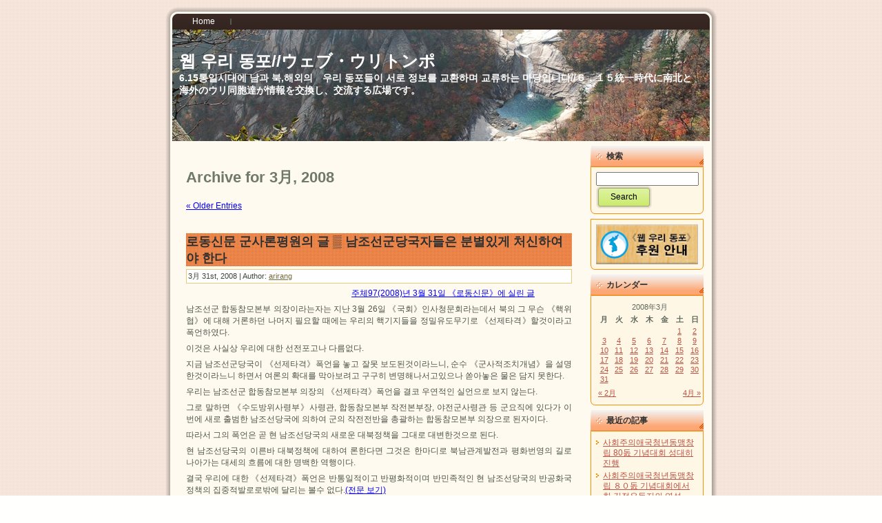

--- FILE ---
content_type: text/html; charset=UTF-8
request_url: http://web-uridongpo.com/2008/03/
body_size: 197988
content:
<!DOCTYPE html PUBLIC "-//W3C//DTD XHTML 1.0 Transitional//EN" "http://www.w3.org/TR/xhtml1/DTD/xhtml1-transitional.dtd">
<html xmlns="http://www.w3.org/1999/xhtml" lang="ja">
<head profile="http://gmpg.org/xfn/11">

<!-- Global site tag (gtag.js) - Google Analytics -->
<script async src="https://www.googletagmanager.com/gtag/js?id=UA-73743336-2"></script>
<script>
  window.dataLayer = window.dataLayer || [];
  function gtag(){dataLayer.push(arguments);}
  gtag('js', new Date());

  gtag('config', 'UA-73743336-2');
</script>

<meta http-equiv="Content-Type" content="text/html; charset=UTF-8" />
<meta http-equiv="X-UA-Compatible" content="IE=EmulateIE7" />
<title>  2008  3月</title>
<script type="text/javascript" src="http://web-uridongpo.com/wp/wp-content/themes/paint_orange/script.js"></script>
<script type="text/javascript" src="http://web-uridongpo.com/acc/acctag.js"></script>
<link rel="stylesheet" href="http://web-uridongpo.com/wp/wp-content/themes/paint_orange/style.css" type="text/css" media="screen" />
<!--[if IE 6]><link rel="stylesheet" href="http://web-uridongpo.com/wp/wp-content/themes/paint_orange/style.ie6.css" type="text/css" media="screen" /><![endif]-->
<!--[if IE 7]><link rel="stylesheet" href="http://web-uridongpo.com/wp/wp-content/themes/paint_orange/style.ie7.css" type="text/css" media="screen" /><![endif]-->
<link rel="alternate" type="application/rss+xml" title="웹 우리 동포//ウェブ・ウリトンポ RSS Feed" href="http://web-uridongpo.com/feed/" />
<link rel="alternate" type="application/atom+xml" title="웹 우리 동포//ウェブ・ウリトンポ Atom Feed" href="http://web-uridongpo.com/feed/atom/" /> 
<link rel="pingback" href="http://web-uridongpo.com/wp/xmlrpc.php" />
<link rel='dns-prefetch' href='//s.w.org' />
		<script type="text/javascript">
			window._wpemojiSettings = {"baseUrl":"https:\/\/s.w.org\/images\/core\/emoji\/11\/72x72\/","ext":".png","svgUrl":"https:\/\/s.w.org\/images\/core\/emoji\/11\/svg\/","svgExt":".svg","source":{"concatemoji":"http:\/\/web-uridongpo.com\/wp\/wp-includes\/js\/wp-emoji-release.min.js?ver=4.9.26"}};
			!function(e,a,t){var n,r,o,i=a.createElement("canvas"),p=i.getContext&&i.getContext("2d");function s(e,t){var a=String.fromCharCode;p.clearRect(0,0,i.width,i.height),p.fillText(a.apply(this,e),0,0);e=i.toDataURL();return p.clearRect(0,0,i.width,i.height),p.fillText(a.apply(this,t),0,0),e===i.toDataURL()}function c(e){var t=a.createElement("script");t.src=e,t.defer=t.type="text/javascript",a.getElementsByTagName("head")[0].appendChild(t)}for(o=Array("flag","emoji"),t.supports={everything:!0,everythingExceptFlag:!0},r=0;r<o.length;r++)t.supports[o[r]]=function(e){if(!p||!p.fillText)return!1;switch(p.textBaseline="top",p.font="600 32px Arial",e){case"flag":return s([55356,56826,55356,56819],[55356,56826,8203,55356,56819])?!1:!s([55356,57332,56128,56423,56128,56418,56128,56421,56128,56430,56128,56423,56128,56447],[55356,57332,8203,56128,56423,8203,56128,56418,8203,56128,56421,8203,56128,56430,8203,56128,56423,8203,56128,56447]);case"emoji":return!s([55358,56760,9792,65039],[55358,56760,8203,9792,65039])}return!1}(o[r]),t.supports.everything=t.supports.everything&&t.supports[o[r]],"flag"!==o[r]&&(t.supports.everythingExceptFlag=t.supports.everythingExceptFlag&&t.supports[o[r]]);t.supports.everythingExceptFlag=t.supports.everythingExceptFlag&&!t.supports.flag,t.DOMReady=!1,t.readyCallback=function(){t.DOMReady=!0},t.supports.everything||(n=function(){t.readyCallback()},a.addEventListener?(a.addEventListener("DOMContentLoaded",n,!1),e.addEventListener("load",n,!1)):(e.attachEvent("onload",n),a.attachEvent("onreadystatechange",function(){"complete"===a.readyState&&t.readyCallback()})),(n=t.source||{}).concatemoji?c(n.concatemoji):n.wpemoji&&n.twemoji&&(c(n.twemoji),c(n.wpemoji)))}(window,document,window._wpemojiSettings);
		</script>
		<style type="text/css">
img.wp-smiley,
img.emoji {
	display: inline !important;
	border: none !important;
	box-shadow: none !important;
	height: 1em !important;
	width: 1em !important;
	margin: 0 .07em !important;
	vertical-align: -0.1em !important;
	background: none !important;
	padding: 0 !important;
}
</style>
<link rel='stylesheet' id='contact-form-7-css'  href='http://web-uridongpo.com/wp/wp-content/plugins/contact-form-7/includes/css/styles.css?ver=5.0.3' type='text/css' media='all' />
<script type='text/javascript' src='http://web-uridongpo.com/wp/wp-includes/js/jquery/jquery.js?ver=1.12.4'></script>
<script type='text/javascript' src='http://web-uridongpo.com/wp/wp-includes/js/jquery/jquery-migrate.min.js?ver=1.4.1'></script>
<link rel='https://api.w.org/' href='http://web-uridongpo.com/wp-json/' />
<link rel="EditURI" type="application/rsd+xml" title="RSD" href="http://web-uridongpo.com/wp/xmlrpc.php?rsd" />
<link rel="wlwmanifest" type="application/wlwmanifest+xml" href="http://web-uridongpo.com/wp/wp-includes/wlwmanifest.xml" /> 
<meta name="generator" content="WordPress 4.9.26" />
		<style type="text/css">.recentcomments a{display:inline !important;padding:0 !important;margin:0 !important;}</style>
		</head>
<body>
    <div id="art-page-background-gradient"></div>
<div id="art-main">
<div class="art-Sheet">
    <div class="art-Sheet-tl"></div>
    <div class="art-Sheet-tr"></div>
    <div class="art-Sheet-bl"></div>
    <div class="art-Sheet-br"></div>
    <div class="art-Sheet-tc"></div>
    <div class="art-Sheet-bc"></div>
    <div class="art-Sheet-cl"></div>
    <div class="art-Sheet-cr"></div>
    <div class="art-Sheet-cc"></div>
    <div class="art-Sheet-body">
<div class="art-nav">
	<div class="l"></div>
	<div class="r"></div>
	<ul class="art-menu">
        <!-- <li><a href="http://web-uridongpo.com"><span class="l"></span><span class="r"></span><span class="t">Home</span></a></li><li class="page_item page-item-38839"><a href="http://web-uridongpo.com/support/"><span class="l"></span><span class="r"></span><span class="t">《웹 우리 동포》후원 안내</span></a></li>
 # default code -->
        <li><a class="active" href="http://web-uridongpo.com"><span class="l"></span><span class="r"></span><span class="t">Home</span></a></li><li><span class="art-menu-separator"></span></li>
	</ul>
</div>
<div class="art-Header">
    <div class="art-Header-jpeg"></div>
<div class="art-Logo">
    <h1 id="name-text" class="art-Logo-name">
        <a href="http://web-uridongpo.com/">웹 우리 동포//ウェブ・ウリトンポ</a></h1>
    <div id="slogan-text" class="art-Logo-text">
        6.15통일시대에 남과 북,해외의　우리 동포들이  서로 정보를 교환하며 교류하는 마당입니다//６．１５統一時代に南北と海外のウリ同胞達が情報を交換し、交流する広場です。</div>
</div>

</div><div class="art-contentLayout">
<div class="art-content">



<div class="art-Post">
    <div class="art-Post-body">
<div class="art-Post-inner art-article">

<div class="art-PostContent">


<h2 class="pagetitle">Archive for 3月, 2008</h2>


<div class="navigation">
	<div class="alignleft"><a href="http://web-uridongpo.com/2008/03/page/2/" >&laquo; Older Entries</a></div>
	<div class="alignright"></div>
</div>


</div>
<div class="cleared"></div>


</div>

		<div class="cleared"></div>
    </div>
</div>



<div class="art-Post">
    <div class="art-Post-body">
<div class="art-Post-inner art-article">
<h2 class="art-PostHeader">
<a href="http://web-uridongpo.com/2008/03/31/%eb%a1%9c%eb%8f%99%ec%8b%a0%eb%ac%b8-%ea%b5%b0%ec%82%ac%eb%a1%a0%ed%8f%89%ec%9b%90%ec%9d%98-%ea%b8%80-%e2%96%92-%eb%82%a8%ec%a1%b0%ec%84%a0%ea%b5%b0%eb%8b%b9%ea%b5%ad%ec%9e%90%eb%93%a4%ec%9d%80/" rel="bookmark" title="Permanent Link to 로동신문 군사론평원의 글 ▒ 남조선군당국자들은 분별있게 처신하여야 한다">
로동신문 군사론평원의 글 ▒ 남조선군당국자들은 분별있게 처신하여야 한다</a>
</h2>
<div class="art-PostMetadataHeader">
<div class="art-PostHeaderIcons art-metadata-icons">
3月 31st, 2008 | Author: <a href="http://web-uridongpo.com/author/wpmaster/" title="arirang の投稿" rel="author">arirang</a>
</div>

</div>
<div class="art-PostContent">

          <p>&nbsp; &nbsp;&nbsp; &nbsp;&nbsp; &nbsp;&nbsp; &nbsp;&nbsp; &nbsp;&nbsp; &nbsp;&nbsp; &nbsp;&nbsp; &nbsp;&nbsp; &nbsp;&nbsp; &nbsp;&nbsp; &nbsp;&nbsp; &nbsp;&nbsp; &nbsp;&nbsp; &nbsp;&nbsp; &nbsp;&nbsp; &nbsp;&nbsp; &nbsp;&nbsp; &nbsp;&nbsp; &nbsp;&nbsp; &nbsp;&nbsp; &nbsp;&nbsp; &nbsp;&nbsp; &nbsp;&nbsp; &nbsp;&nbsp; &nbsp;&nbsp; &nbsp;&nbsp; <a href="http://web-uridongpo.com/wp/wp-content/uploads/2008/rodong_sk80331.html"><span style="color: #0000ff;">주체97(2008)년 3월 31일 《로동신문》에 실린 글</span></a></p>
</p>
<p>남조선군 합동참모본부 의장이라는자는 지난 3월 26일 《국회》인사청문회라는데서 북의 그 무슨 《핵위협》에 대해 거론하던 나머지 필요할 때에는 우리의 핵기지들을 정밀유도무기로 《선제타격》할것이라고 폭언하였다.</p>
<p>이것은 사실상 우리에 대한 선전포고나 다름없다.</p>
<p>지금 남조선군당국이 《선제타격》폭언을 놓고 잘못 보도된것이라느니, 순수 《군사적조치개념》을 설명한것이라느니 하면서 여론의 확대를 막아보려고 구구히 변명해나서고있으나 쏟아놓은 물은 담지 못한다.</p>
<p>우리는 남조선군 합동참모본부 의장의 《선제타격》폭언을 결코 우연적인 실언으로 보지 않는다.</p>
<p>그로 말하면 《수도방위사령부》사령관, 합동참모본부 작전본부장, 야전군사령관 등 군요직에 있다가 이번에 새로 출범한 남조선당국에 의하여 군의 작전전반을 총괄하는 합동참모본부 의장으로 된자이다.</p>
<p>따라서 그의 폭언은 곧 현 남조선당국의 새로운 대북정책을 그대로 대변한것으로 된다.</p>
<p>현 남조선당국의 이른바 대북정책에 대하여 론한다면 그것은 한마디로 북남관계발전과 평화번영의 길로 나아가는 대세의 흐름에 대한 명백한 역행이다.</p>
<p>결국 우리에 대한 《선제타격》폭언은 반통일적이고 반평화적이며 반민족적인 현 남조선당국의 반공화국정책의 집중적발로로밖에 달리는 볼수 없다.<a href="http://web-uridongpo.com/wp/wp-content/uploads/2008/rodong_sk80331.html"><span style="color: #0000ff;">(전문 보기)</span></a></p>
<p>&nbsp; &nbsp;&nbsp; &nbsp;&nbsp; &nbsp;&nbsp; &nbsp;&nbsp; &nbsp;&nbsp; &nbsp;&nbsp; &nbsp;&nbsp; &nbsp;&nbsp; &nbsp;&nbsp; &nbsp;&nbsp; &nbsp;&nbsp; &nbsp;&nbsp; &nbsp;&nbsp; &nbsp;&nbsp; &nbsp;&nbsp; &nbsp;&nbsp; &nbsp;&nbsp; &nbsp;&nbsp; &nbsp;&nbsp; &nbsp;&nbsp; &nbsp;&nbsp; &nbsp;&nbsp; &nbsp;&nbsp; &nbsp;&nbsp; &nbsp;&nbsp; &nbsp;&nbsp; &nbsp;&nbsp; &nbsp;&nbsp; &nbsp;&nbsp; &nbsp;&nbsp; &nbsp;&nbsp; &nbsp;&nbsp; &nbsp;&nbsp; &nbsp;&nbsp; &nbsp;&nbsp; &nbsp;&nbsp; &nbsp;&nbsp; &nbsp;&nbsp; &nbsp;&nbsp; &nbsp;&nbsp; &nbsp;&nbsp; &nbsp;&nbsp; &nbsp;&nbsp; &nbsp; <a href="http://korea.co.jp/"><span style="color: #0000ff;">[Korea Info]</span></a></p>
                  
</div>
<div class="cleared"></div>
<div class="art-PostMetadataFooter">
<div class="art-PostFooterIcons art-metadata-icons">
Posted in <a href="http://web-uridongpo.com/category/%eb%82%a8%ec%a1%b0%ec%84%a0%e5%8d%97%e6%9c%9d%e9%ae%ae/" rel="category tag">남조선/南朝鮮</a> | <a href="http://web-uridongpo.com/2008/03/31/%eb%a1%9c%eb%8f%99%ec%8b%a0%eb%ac%b8-%ea%b5%b0%ec%82%ac%eb%a1%a0%ed%8f%89%ec%9b%90%ec%9d%98-%ea%b8%80-%e2%96%92-%eb%82%a8%ec%a1%b0%ec%84%a0%ea%b5%b0%eb%8b%b9%ea%b5%ad%ec%9e%90%eb%93%a4%ec%9d%80/#respond">No Comments &#187;</a>
</div>

</div>

</div>

		<div class="cleared"></div>
    </div>
</div>

<div class="art-Post">
    <div class="art-Post-body">
<div class="art-Post-inner art-article">
<h2 class="art-PostHeader">
<a href="http://web-uridongpo.com/2008/03/30/%eb%b3%b4-%eb%8f%84-%e2%96%92-%eb%82%a8%ec%a1%b0%ec%84%a0%ea%b5%b0%ed%98%b8%ec%a0%84%ea%b4%91%eb%93%a4%ec%9d%80-%ea%b2%bd%ea%b1%b0%eb%a7%9d%eb%8f%99%ed%95%98%ec%a7%80-%eb%a7%90%ec%95%84%ec%95%bc/" rel="bookmark" title="Permanent Link to 보  도 ▒ 남조선군호전광들은 경거망동하지 말아야 한다 &#8211; 조선인민군 해군사령부 대변인 담화 &#8211;">
보  도 ▒ 남조선군호전광들은 경거망동하지 말아야 한다 &#8211; 조선인민군 해군사령부 대변인 담화 &#8211;</a>
</h2>
<div class="art-PostMetadataHeader">
<div class="art-PostHeaderIcons art-metadata-icons">
3月 30th, 2008 | Author: <a href="http://web-uridongpo.com/author/wpmaster/" title="arirang の投稿" rel="author">arirang</a>
</div>

</div>
<div class="art-PostContent">

          <p>&nbsp; &nbsp;&nbsp; &nbsp;&nbsp; &nbsp;&nbsp; &nbsp;&nbsp; &nbsp;&nbsp; &nbsp;&nbsp; &nbsp;&nbsp; &nbsp;&nbsp; &nbsp;&nbsp; &nbsp;&nbsp; &nbsp;&nbsp; &nbsp;&nbsp; &nbsp;&nbsp; &nbsp;&nbsp; &nbsp;&nbsp; &nbsp;&nbsp; &nbsp;&nbsp; &nbsp;&nbsp; &nbsp;&nbsp; &nbsp;&nbsp; &nbsp;&nbsp; &nbsp;&nbsp; &nbsp;&nbsp; &nbsp;&nbsp; &nbsp;&nbsp; &nbsp;&nbsp; &nbsp;&nbsp; &nbsp;&nbsp; &nbsp;&nbsp; &nbsp;&nbsp; <a href="http://web-uridongpo.com/wp/wp-content/uploads/2008/kcna_nk80329.html"><span style="color: #0000ff;">2008년 3월 29일 《조선중앙통신》중에서</span></a></p>
<p>지난 26일 남조선군 합동참모본부 의장이라는자는 《국회》인사청문회에서 《서해북방한계선은 령토개념에 준하는 선으로 어떤 일이 있어도 지키겠다.》고 공언하였다. 　　</p>
<p>이자의 화약내풍기는 망발은 단순한 개인의 의사가 아니라 남조선당국의 야망을 로골적으로 드러내놓은 극히 위험한 반민족적인 범죄행위이다. 　　</p>
<p>남조선군부의 책임있는자가 아무런 법적타당성도 없는 《북방한계선》을 지키겠다고 내놓고 떠벌이는것은 이미전부터 짜놓은 북침공격각본을 이제는 행동에 옮기겠다는것이다. 　　</p>
<p>남조선군이 방패처럼 내들고있는 《북방한계선》이라는것은 실체가 없는 유령선이며 정전직후 우리와 아무런 합의도 없이 미제가 일방적으로 그어놓은 날강도적인 선이다. 　　</p>
<p>지금 남조선군호전광들은 《북방한계선이 서해 5도를 보호》하고 있으며 《연평도는 목구멍의 비수, 백령도는 옆구리의 비수와 같은 역할》을 한다고 악의에 차 떠들어대면서 심상치 않은 군사적움직임을 보이고있다.<a href="http://web-uridongpo.com/wp/wp-content/uploads/2008/kcna_nk80329.html"><span style="color: #0000ff;">(전문 보기)</span></a></p>
<p>&nbsp; &nbsp;&nbsp; &nbsp;&nbsp; &nbsp;&nbsp; &nbsp;&nbsp; &nbsp;&nbsp; &nbsp;&nbsp; &nbsp;&nbsp; &nbsp;&nbsp; &nbsp;&nbsp; &nbsp;&nbsp; &nbsp;&nbsp; &nbsp;&nbsp; &nbsp;&nbsp; &nbsp;&nbsp; &nbsp;&nbsp; &nbsp;&nbsp; &nbsp;&nbsp; &nbsp;&nbsp; &nbsp;&nbsp; &nbsp;&nbsp; &nbsp;&nbsp; &nbsp;&nbsp; &nbsp;&nbsp; &nbsp;&nbsp; &nbsp;&nbsp; &nbsp;&nbsp; &nbsp;&nbsp; &nbsp;&nbsp; &nbsp;&nbsp; &nbsp;&nbsp; &nbsp;&nbsp; &nbsp;&nbsp; &nbsp;&nbsp; &nbsp;&nbsp; &nbsp;&nbsp; &nbsp;&nbsp; &nbsp;&nbsp; &nbsp;&nbsp; &nbsp;&nbsp; &nbsp;&nbsp; &nbsp;&nbsp; &nbsp;&nbsp; &nbsp;&nbsp; &nbsp;<a href="http://korea.co.jp/"><span style="color: #0000ff;">[Korea Info]</span></a> </p>
                  
</div>
<div class="cleared"></div>
<div class="art-PostMetadataFooter">
<div class="art-PostFooterIcons art-metadata-icons">
Posted in <a href="http://web-uridongpo.com/category/%ec%a1%b0%ea%b5%ad%ec%86%8c%ec%8b%9d%e7%a5%96%e3%80%80%e5%9b%bd/" rel="category tag">조국소식/祖　国</a> | <a href="http://web-uridongpo.com/2008/03/30/%eb%b3%b4-%eb%8f%84-%e2%96%92-%eb%82%a8%ec%a1%b0%ec%84%a0%ea%b5%b0%ed%98%b8%ec%a0%84%ea%b4%91%eb%93%a4%ec%9d%80-%ea%b2%bd%ea%b1%b0%eb%a7%9d%eb%8f%99%ed%95%98%ec%a7%80-%eb%a7%90%ec%95%84%ec%95%bc/#respond">No Comments &#187;</a>
</div>

</div>

</div>

		<div class="cleared"></div>
    </div>
</div>

<div class="art-Post">
    <div class="art-Post-body">
<div class="art-Post-inner art-article">
<h2 class="art-PostHeader">
<a href="http://web-uridongpo.com/2008/03/29/%ec%a1%b0%ec%84%a0%eb%af%bc%ec%a3%bc%ec%a3%bc%ec%9d%98%ec%9d%b8%eb%af%bc%ea%b3%b5%ed%99%94%ea%b5%ad-%ec%99%b8%eb%ac%b4%ec%84%b1-%eb%8c%80%eb%b3%80%ec%9d%b8-%eb%8b%b4%ed%99%94/" rel="bookmark" title="Permanent Link to 조선민주주의인민공화국 외무성 대변인 담화">
조선민주주의인민공화국 외무성 대변인 담화</a>
</h2>
<div class="art-PostMetadataHeader">
<div class="art-PostHeaderIcons art-metadata-icons">
3月 29th, 2008 | Author: <a href="http://web-uridongpo.com/author/wpmaster/" title="arirang の投稿" rel="author">arirang</a>
</div>

</div>
<div class="art-PostContent">

          <p>&nbsp; &nbsp; &nbsp;&nbsp; &nbsp;&nbsp; &nbsp;&nbsp; &nbsp;&nbsp; &nbsp;&nbsp; &nbsp;&nbsp; &nbsp;&nbsp; &nbsp;&nbsp; &nbsp;&nbsp; &nbsp;&nbsp; &nbsp;&nbsp; &nbsp;&nbsp; &nbsp;&nbsp; &nbsp;&nbsp; &nbsp;&nbsp; &nbsp;&nbsp; &nbsp;&nbsp; &nbsp;&nbsp; &nbsp;&nbsp; &nbsp;&nbsp; &nbsp;&nbsp; &nbsp;&nbsp; &nbsp;&nbsp; &nbsp;&nbsp; &nbsp;&nbsp; &nbsp;&nbsp; &nbsp;&nbsp; &nbsp;&nbsp; &nbsp;&nbsp; &nbsp;&nbsp; &nbsp;&nbsp; &nbsp;<a href="http://web-uridongpo.com/wp/wp-content/uploads/2008/kns_us80328.html"><span style="color: #0000ff;">2008년 3월 28일 《조선통신》중에서</span></a></p>
<p><strong><span style="color: #0000cc;font-size: 1.2em;">외무성대변인 우라니움농축 한적 없다,부쉬행정부의 협상태도에 실망</span></strong></p>
</p>
<p>(평양 3월 28일발 조선중앙통신)조선민주주의인민공화국 외무성 대변인은 28일 다음과 같은 담화를 발표하였다.</p>
<p>6자회담 10.3합의리행이 미국의 처사로 하여 교착상태에 빠져들고있다.</p>
<p>미국은 제재해제와 관련한 자기측의 의무를 합의된 기한내에 리행하지 않았을뿐아니라 핵신고와 관련해서도 부당한 요구를 계속 들고나와 문제해결에 장애를 조성하고있다.</p>
<p>지난 1월 4일 외무성대변인담화로 밝힌바와 같이 우리는 이미 지난해 11월에 핵신고서를 작성해놓고 미국측에 통보한바 있으며 미국측이 신고서의 내용을 조미사이에 좀 더 협의하자고 하여 지금껏 아량있게 협상에 응해왔다.</p>
<p>우리가 핵신고문제에 관한 조미협상에 응해준 리유는 단순하다.</p>
<p>부쉬행정부는 2002년에 생뚱같이 《우라니움농축의혹》을 들고나와 조미대화를 파탄시키고 정세를 극도로 악화시켜 결국은 우리를 핵보유에로 떠밀었다.</p>
<p>이에 대한 책임을 지게 된 부쉬행정부의 체면을 고려하여 우리는 미국측이 들고나온 《우라니움농축의혹》을 해명하는데 필요한 협조를 성의껏 제공하였다.</p>
<p>미국측이 수입알루미니움관의 행처만 밝혀주면 《우라니움농축의혹》은 풀릴수 있을것이라고 하기에 예민한 군사대상들까지 미국전문가들에게 보여주고 시편도 제공하는 특례적인 조치를 취해주었다.</p>
<p>미국측은 《수리아와의 핵협조의혹》을 처음 들고나올 때에도 수리아의 해당대상이 이스라엘의 폭격으로 파괴되여 이 문제는 더 해명할 필요도 없게 되였으니 그저 핵전파를 하지 않는다는 조선측의 공약을 재확인해주면 되겠다고 요청하였다.</p>
<p>이 《의혹》역시 우리와는 전혀 상관이 없지만 10.3합의를 성사시키기 위한 진지한 노력의 일환으로 그 요청도 대범하게 들어주었다.</p>
<p>미국측의 체면을 고려하여 우리로서는 진지하게 협상에 림해왔다.</p>
<p>그러나 협상을 하면 할수록 부쉬행정부의 태도는 우리를 실망시키고있다.<a href="http://web-uridongpo.com/wp/wp-content/uploads/2008/kns_us80328.html"><span style="color: #0000ff;">(전문 보기)</span></a></p>
<p>&nbsp; &nbsp;&nbsp; &nbsp;&nbsp; &nbsp;&nbsp; &nbsp;&nbsp; &nbsp;&nbsp; &nbsp;&nbsp; &nbsp;&nbsp; &nbsp;&nbsp; &nbsp;&nbsp; &nbsp;&nbsp; &nbsp;&nbsp; &nbsp;&nbsp; &nbsp;&nbsp; &nbsp;&nbsp; &nbsp;&nbsp; &nbsp;&nbsp; &nbsp;&nbsp; &nbsp;&nbsp; &nbsp;&nbsp; &nbsp;&nbsp; &nbsp;&nbsp; &nbsp;&nbsp; &nbsp;&nbsp; &nbsp;&nbsp; &nbsp;&nbsp; &nbsp;&nbsp; &nbsp;&nbsp; &nbsp;&nbsp; &nbsp;&nbsp; &nbsp;&nbsp; &nbsp;&nbsp; &nbsp;&nbsp; &nbsp;&nbsp; &nbsp;&nbsp; &nbsp;&nbsp; &nbsp;&nbsp; &nbsp;&nbsp; &nbsp;&nbsp; &nbsp;&nbsp; &nbsp;&nbsp; &nbsp;&nbsp; &nbsp;&nbsp; &nbsp;&nbsp; &nbsp; <a href="http://korea.co.jp/"><span style="color: #0000ff;">[Korea Info]</span></a></p></p>
                  
</div>
<div class="cleared"></div>
<div class="art-PostMetadataFooter">
<div class="art-PostFooterIcons art-metadata-icons">
Posted in <a href="http://web-uridongpo.com/category/%ea%b5%ad%ec%a0%9c%e3%83%bb%ec%a0%95%ec%b9%98%e5%9b%bd%e9%9a%9b%e3%83%bb%e6%94%bf%e6%b2%bb/" rel="category tag">국제・정치/国際・政治</a> | <a href="http://web-uridongpo.com/2008/03/29/%ec%a1%b0%ec%84%a0%eb%af%bc%ec%a3%bc%ec%a3%bc%ec%9d%98%ec%9d%b8%eb%af%bc%ea%b3%b5%ed%99%94%ea%b5%ad-%ec%99%b8%eb%ac%b4%ec%84%b1-%eb%8c%80%eb%b3%80%ec%9d%b8-%eb%8b%b4%ed%99%94/#respond">No Comments &#187;</a>
</div>

</div>

</div>

		<div class="cleared"></div>
    </div>
</div>

<div class="art-Post">
    <div class="art-Post-body">
<div class="art-Post-inner art-article">
<h2 class="art-PostHeader">
<a href="http://web-uridongpo.com/2008/03/29/%ec%a0%95-%eb%a1%a0-%e2%96%92-%ec%a1%b0%ea%b5%ad%ec%9d%80-%ec%b2%ad%eb%85%84%ec%98%81%ec%9b%85%ec%9d%84-%eb%b6%80%eb%a5%b8%eb%8b%a4/" rel="bookmark" title="Permanent Link to 정 론 ▒ 조국은 청년영웅을 부른다">
정 론 ▒ 조국은 청년영웅을 부른다</a>
</h2>
<div class="art-PostMetadataHeader">
<div class="art-PostHeaderIcons art-metadata-icons">
3月 29th, 2008 | Author: <a href="http://web-uridongpo.com/author/wpmaster/" title="arirang の投稿" rel="author">arirang</a>
</div>

</div>
<div class="art-PostContent">

          <p>&nbsp; &nbsp;&nbsp; &nbsp;&nbsp; &nbsp;&nbsp; &nbsp;&nbsp; &nbsp;&nbsp; &nbsp;&nbsp; &nbsp;&nbsp; &nbsp;&nbsp; &nbsp;&nbsp; &nbsp;&nbsp; &nbsp;&nbsp; &nbsp;&nbsp; &nbsp;&nbsp; &nbsp;&nbsp; &nbsp;&nbsp; &nbsp;&nbsp; &nbsp;&nbsp; &nbsp;&nbsp; &nbsp;&nbsp; &nbsp;&nbsp; &nbsp;&nbsp; &nbsp;&nbsp; &nbsp;&nbsp; &nbsp;&nbsp; &nbsp;&nbsp; &nbsp;&nbsp; <a href="http://web-uridongpo.com/wp/wp-content/uploads/2008/rodong_arg80328.html"><span style="color: #0000ff;">주체97(2008)년 3월 28일 《로동신문》에 실린 글</span></a>&nbsp; &nbsp;&nbsp; &nbsp;</p>
<p>피끓는 심장을 다 바쳐 조국을 빛내고 시대를 떨쳐야 할 격동적인 시기에 우리 청년들이 살고있다.</p>
<p>내 나라의 푸른 하늘아래 강성대국의 대문을 활짝 열어제끼기 위한 오늘의 과감한 총공격전은 심장의 피가 끓고 결사의 투지가 서리발치는 용감한 청춘, 열혈의 청년영웅을 소리쳐부른다.</p>
<p>청년영웅!</p>
<p>조국이 바라고 시대가 요구하는 우리 청년들의 값높은 삶의 높이가 이 부름에 울리고있다.</p>
<p>조국청사에 기록될 선군시대 청년의 이름이 여기에 있고 조국의 부강번영을 위한 애국의 돌격로에서 기수가 되고 선구자가 되여 위대한 장군님을 받들어갈 우리 청년들의 불굴의 정신력과 기개가 이 부름에 세차게 맥박치고있다.</p>
<p><strong>&nbsp; &nbsp; &nbsp;&nbsp; &nbsp;&nbsp; &nbsp;&nbsp; &nbsp;&nbsp; &nbsp;&nbsp; &nbsp;&nbsp; &nbsp;&nbsp; &nbsp;&nbsp; &nbsp;&nbsp; &nbsp;&nbsp; &nbsp;&nbsp; &nbsp;&nbsp; &nbsp;&nbsp; &nbsp;&nbsp; &nbsp;&nbsp; &nbsp;&nbsp; &nbsp;&nbsp; &nbsp;&nbsp; &nbsp;&nbsp; &nbsp;&nbsp; &nbsp;&nbsp; &nbsp;&nbsp; &nbsp;&nbsp; &nbsp;&nbsp; &nbsp; ( 1 )</strong></p>
<p>청춘과 영웅,</p>
<p>이처럼 잘 어울리는 말은 없을것이다.</p>
<p>어느 나라, 어느 민족이든지 자기의 빛나는 력사와 승리를 말할 때면 영웅들을 노래한다.</p>
<p>평범한 력사에는 영웅이 없지만 위대한 력사에는 영웅이 있다.</p>
<p>반만년을 헤아리는 우리 민족의 력사에서 가장 뜻깊은 전환의 년대기를 맞이한 조국은 지금 강성대국이라는 원대한 포부를 내세우고 시대의 영웅을 부르고있다.</p>
<p>과연 누구인가.</p>
<p>거창한 전변과 변혁의 세기에 시대를 떨치고 민족의 힘과 존엄을 만방에 과시할 강성대국건설시대의 영웅은.</p>
<p>강철의 선군령장 김정일장군님의 뜻깊은 가르치심이 시대의 벽을 울린다.</p>
<p>경애하는 장군님께서는 공화국의 성스러운 력사속에 빛나는 청년들의 값높은 삶을 뜨겁게 추억하시면서 우리 청년들이 강성대국건설투쟁에서도 큰 공을 세움으로써 조국과 인민이 기억하고 찬양하는 선군시대의 청년영웅이 될데 대한 참으로 크나큰 믿음을 안겨주시였다.</p>
<p>강성대국건설과 청년영웅!</p>
<p>강성대국이 우리 영웅조선의 모습이라면 청년영웅은 강성대국건설자, 강성대국주인공의 장한 모습이다.</p>
<p>위대한 령도자 김정일동지께서는 다음과 같이 지적하시였다.</p>
<p><strong>《우리 청년들은 내 나라, 내 조국이 필승불패의 위력을 떨치며 력사적인 대변혁을 이룩해나가는 위대한 선군시대의 긍지높고 영예로운 새 세대들입니다.》</strong></p>
<p>한 나라, 한 민족의 앞길에 위대한 력사적전환기가 도래하였을 때 조국이 영웅을 부르고 시대가 청춘을 영웅적기적과 위훈창조에로 부른다.</p>
<p>《고난의 행군》으로부터 락원의 행군으로 확고히 들어선 우리 조국의 앞길에 강성대국의 대문이 기다리고있다.<a href="http://web-uridongpo.com/wp/wp-content/uploads/2008/rodong_arg80328.html"><span style="color: #0000ff;">(전문 보기)</span></a></p>
<p>&nbsp; &nbsp;&nbsp; &nbsp;&nbsp; &nbsp;&nbsp; &nbsp;&nbsp; &nbsp;&nbsp; &nbsp;&nbsp; &nbsp;&nbsp; &nbsp;&nbsp; &nbsp;&nbsp; &nbsp;&nbsp; &nbsp;&nbsp; &nbsp;&nbsp; &nbsp;&nbsp; &nbsp;&nbsp; &nbsp;&nbsp; &nbsp;&nbsp; &nbsp;&nbsp; &nbsp;&nbsp; &nbsp;&nbsp; &nbsp;&nbsp; &nbsp;&nbsp; &nbsp;&nbsp; &nbsp;&nbsp; &nbsp;&nbsp; &nbsp;&nbsp; &nbsp;&nbsp; &nbsp;&nbsp; &nbsp;&nbsp; &nbsp;&nbsp; &nbsp;&nbsp; &nbsp;&nbsp; &nbsp;&nbsp; &nbsp;&nbsp; &nbsp;&nbsp; &nbsp;&nbsp; &nbsp;&nbsp; &nbsp;&nbsp; &nbsp;&nbsp; &nbsp;&nbsp; &nbsp;&nbsp; &nbsp;&nbsp; &nbsp;&nbsp; &nbsp;&nbsp; &nbsp; <a href="http://korea.co.jp/"><span style="color: #0000ff;">[Korea Info]</span></a></p>
                  
</div>
<div class="cleared"></div>
<div class="art-PostMetadataFooter">
<div class="art-PostFooterIcons art-metadata-icons">
Posted in <a href="http://web-uridongpo.com/category/%ec%a1%b0%ea%b5%ad%ec%86%8c%ec%8b%9d%e7%a5%96%e3%80%80%e5%9b%bd/" rel="category tag">조국소식/祖　国</a> | <a href="http://web-uridongpo.com/2008/03/29/%ec%a0%95-%eb%a1%a0-%e2%96%92-%ec%a1%b0%ea%b5%ad%ec%9d%80-%ec%b2%ad%eb%85%84%ec%98%81%ec%9b%85%ec%9d%84-%eb%b6%80%eb%a5%b8%eb%8b%a4/#respond">No Comments &#187;</a>
</div>

</div>

</div>

		<div class="cleared"></div>
    </div>
</div>

<div class="art-Post">
    <div class="art-Post-body">
<div class="art-Post-inner art-article">
<h2 class="art-PostHeader">
<a href="http://web-uridongpo.com/2008/03/29/%eb%a1%a0-%ec%84%a4-%e2%96%92-%ec%a1%b0%ea%b5%ad%ed%86%b5%ec%9d%bc3%eb%8c%80%ec%9b%90%ec%b9%99%ec%9d%84-%ea%b5%ac%ed%98%84%ed%95%9c-%ec%95%a0%ea%b5%ad%ed%88%ac%ec%9f%81%ec%9d%98-%ea%b8%b0%ec%b9%98/" rel="bookmark" title="Permanent Link to 론   설 ▒ 조국통일3대원칙을 구현한 애국투쟁의 기치">
론   설 ▒ 조국통일3대원칙을 구현한 애국투쟁의 기치</a>
</h2>
<div class="art-PostMetadataHeader">
<div class="art-PostHeaderIcons art-metadata-icons">
3月 29th, 2008 | Author: <a href="http://web-uridongpo.com/author/wpmaster/" title="arirang の投稿" rel="author">arirang</a>
</div>

</div>
<div class="art-PostContent">

          <p>&nbsp; &nbsp;&nbsp; &nbsp;&nbsp; &nbsp;&nbsp; &nbsp;&nbsp; &nbsp;&nbsp; &nbsp;&nbsp; &nbsp;&nbsp; &nbsp;&nbsp; &nbsp;&nbsp; &nbsp;&nbsp; &nbsp;&nbsp; &nbsp;&nbsp; &nbsp;&nbsp; &nbsp;&nbsp; &nbsp;&nbsp; &nbsp;&nbsp; &nbsp;&nbsp; &nbsp;&nbsp; &nbsp;&nbsp; &nbsp;&nbsp; &nbsp;&nbsp; &nbsp;&nbsp; &nbsp;&nbsp; &nbsp;&nbsp; &nbsp;&nbsp; &nbsp;&nbsp; <a href="http://web-uridongpo.com/wp/wp-content/uploads/2008/rodong_to80327.html"><span style="color: #0000ff;">주체97(2008)년 3월 27일 《로동신문》에 실린 글</span></a></p>
<p>지금 북과 남, 해외의 온 겨레는 올해공동사설의 호소를 따라 우리 민족끼리 힘을 합쳐 자주통일, 평화번영을 이룩하기 위한 힘찬 투쟁을 벌려나가고있다.</p>
<p>이 투쟁은 《우리 민족끼리》리념에 기초하고있는것으로 하여 그 승리가 확고히 담보되고있다. 력사적인 6. 15공동선언에서 천명되고 그 실천강령인 10. 4선언에서 확인된 《우리 민족끼리》는 온 민족의 일치한 지지와 찬동을 받고있는 자주통일의 근본리념이며 필승의 기치이다. 시대의 전진과 더불어 《우리 민족끼리》리념의 정당성과 생활력은 날로 더욱 뚜렷이 립증되고있다.</p>
<p>조국통일운동이 《우리 민족끼리》의 기치를 따라 활력있게 전진할수록 우리 겨레는 민족공동의 통일대강인 조국통일3대원칙을 마련해주시고 온 겨레를 그 관철에로 적극 불러일으키신 위대한 수령님의 불멸의 업적을 다시금 뜨겁게 돌이켜보고있으며 수령님에 대한 다함없는 경모의 정으로 가슴을 불태우고있다.</p>
<p>오늘 자주통일시대의 전진을 힘있게 추동하고있는 《우리 민족끼리》는 조국통일3대원칙에 기초하고있으며 그 빛나는 구현이다. 그것으로 하여 이 리념이 그처럼 정당하고 위력하며 온 민족의 열렬한 환영을 받고있는것이다.</p>
<p>위대한 령도자 김정일동지께서는 다음과 같이 지적하시였다.</p>
<p><strong>《우리는 앞으로 어떤 어렵고 복잡한 정황이 조성되더라도 조국통일3대원칙을 확고히 고수하여야 하며 이 원칙에 철저히 의거하여 조국통일을 위한 투쟁을 벌려나가야 합니다.》</strong></p>
<p>경애하는 김일성동지는 조국과 민족을 위하여 한평생을 바치시고 조국통일위업에 불멸의 업적을 쌓아올리신 민족의 태양이시며 조국통일의 구성이시다.</p>
<p>위대한 수령 김일성동지께서 애국애족의 의지와 탁월한 선견지명으로 마련해주신 자주, 평화통일, 민족대단결의 조국통일3대원칙은 통일문제를 우리 민족의 의사와 리익에 맞게 민족자체의 힘으로 풀어나갈수 있는 근본립장과 근본방도를 천명한 조국통일의 초석이며 통일운동발전의 합법칙성과 겨레의 자주통일지향을 집대성한 가장 정당한 민족공동의 통일헌장이다.</p>
<p>《우리 민족끼리》리념은 자주, 평화통일, 민족대단결의 조국통일3대원칙을 전면적으로 구현하고있다.<br />&nbsp; &nbsp;&nbsp; &nbsp;&nbsp; &nbsp;&nbsp; &nbsp;&nbsp; &nbsp;&nbsp; &nbsp;&nbsp; &nbsp;&nbsp; &nbsp;&nbsp; &nbsp;&nbsp; &nbsp;&nbsp; &nbsp;&nbsp; &nbsp;&nbsp; &nbsp;&nbsp; &nbsp;&nbsp; &nbsp;&nbsp; &nbsp;&nbsp; &nbsp;&nbsp; &nbsp;&nbsp; &nbsp;&nbsp; &nbsp;&nbsp; &nbsp;&nbsp; &nbsp;&nbsp; &nbsp;&nbsp; &nbsp;&nbsp; &nbsp;&nbsp; &nbsp;&nbsp; &nbsp;&nbsp; &nbsp;&nbsp; &nbsp;&nbsp; &nbsp;&nbsp; &nbsp;&nbsp; &nbsp;&nbsp; &nbsp;&nbsp; &nbsp;&nbsp; &nbsp;&nbsp; &nbsp;&nbsp; &nbsp;&nbsp; &nbsp;&nbsp; &nbsp;&nbsp; &nbsp;&nbsp; &nbsp;&nbsp; &nbsp;&nbsp; &nbsp;&nbsp; &nbsp; <a href="http://web-uridongpo.com/wp/wp-content/uploads/2008/rodong_to80327.html"><span style="color: #0000ff;">(전문 보기)</span></a></p>
<p>&nbsp; &nbsp;&nbsp; &nbsp;&nbsp; &nbsp;&nbsp; &nbsp;&nbsp; &nbsp;&nbsp; &nbsp;&nbsp; &nbsp;&nbsp; &nbsp;&nbsp; &nbsp;&nbsp; &nbsp;&nbsp; &nbsp;&nbsp; &nbsp;&nbsp; &nbsp;&nbsp; &nbsp;&nbsp; &nbsp;&nbsp; &nbsp;&nbsp; &nbsp;&nbsp; &nbsp;&nbsp; &nbsp;&nbsp; &nbsp;&nbsp; &nbsp;&nbsp; &nbsp;&nbsp; &nbsp;&nbsp; &nbsp;&nbsp; &nbsp;&nbsp; &nbsp;&nbsp; &nbsp;&nbsp; &nbsp;&nbsp; &nbsp;&nbsp; &nbsp;&nbsp; &nbsp;&nbsp; &nbsp;&nbsp; &nbsp;&nbsp; &nbsp;&nbsp; &nbsp;&nbsp; &nbsp;&nbsp; &nbsp;&nbsp; &nbsp;&nbsp; &nbsp;&nbsp; &nbsp;&nbsp; &nbsp;&nbsp; &nbsp;&nbsp; &nbsp;&nbsp; &nbsp; <a href="http://korea.co.jp/"><span style="color: #0000ff;">[Korea Info]</span></a></p>
                  
</div>
<div class="cleared"></div>
<div class="art-PostMetadataFooter">
<div class="art-PostFooterIcons art-metadata-icons">
Posted in <a href="http://web-uridongpo.com/category/%ec%b4%9d%eb%a0%a8%ec%86%8c%ec%8b%9d/" rel="category tag">총련소식</a> | <a href="http://web-uridongpo.com/2008/03/29/%eb%a1%a0-%ec%84%a4-%e2%96%92-%ec%a1%b0%ea%b5%ad%ed%86%b5%ec%9d%bc3%eb%8c%80%ec%9b%90%ec%b9%99%ec%9d%84-%ea%b5%ac%ed%98%84%ed%95%9c-%ec%95%a0%ea%b5%ad%ed%88%ac%ec%9f%81%ec%9d%98-%ea%b8%b0%ec%b9%98/#respond">No Comments &#187;</a>
</div>

</div>

</div>

		<div class="cleared"></div>
    </div>
</div>

<div class="art-Post">
    <div class="art-Post-body">
<div class="art-Post-inner art-article">
<h2 class="art-PostHeader">
<a href="http://web-uridongpo.com/2008/03/28/%eb%82%a8%ec%a1%b0%ec%84%a0%ec%82%ac%ed%9a%8c%ec%9d%98-%ec%9e%90%ec%a3%bc%ed%99%94%eb%8a%94-%eb%b0%98%eb%af%b8%ed%88%ac%ec%9f%81%ec%97%90-%ec%9e%88%eb%8b%a4/" rel="bookmark" title="Permanent Link to 남조선사회의 자주화는 반미투쟁에 있다">
남조선사회의 자주화는 반미투쟁에 있다</a>
</h2>
<div class="art-PostMetadataHeader">
<div class="art-PostHeaderIcons art-metadata-icons">
3月 28th, 2008 | Author: <a href="http://web-uridongpo.com/author/wpmaster/" title="arirang の投稿" rel="author">arirang</a>
</div>

</div>
<div class="art-PostContent">

          <p>&nbsp; &nbsp;&nbsp; &nbsp;&nbsp; &nbsp;&nbsp; &nbsp;&nbsp; &nbsp;&nbsp; &nbsp;&nbsp; &nbsp;&nbsp; &nbsp;&nbsp; &nbsp;&nbsp; &nbsp;&nbsp; &nbsp;&nbsp; &nbsp;&nbsp; &nbsp;&nbsp; &nbsp;&nbsp; &nbsp;&nbsp; &nbsp;&nbsp; &nbsp;&nbsp; &nbsp;&nbsp; &nbsp;&nbsp; &nbsp;&nbsp; &nbsp;&nbsp; &nbsp;&nbsp; &nbsp;&nbsp; &nbsp;&nbsp; &nbsp;&nbsp; &nbsp;&nbsp; &nbsp;&nbsp; &nbsp;&nbsp; <a href="http://web-uridongpo.com/wp/wp-content/uploads/2008/uriminzok_us80327.html"><span style="color: #0000ff;">2008년 3월 27일 《우리 민족끼리》에 실린 글</span></a></p>
</p>
<p>조선반도에서 새 전쟁을 도발하고 우리 민족을 노예화하려는 미국의 전쟁도발책동이 더욱 로골화되고있다. 최근에만도 미국은 핵항공모함, 전략핵잠수함을 비롯한 하나의 전쟁을 치르고도 남을 막대한 병력을 동원하여 남조선의 하늘과 땅, 바다에서 《키 리졸브》, 《독수리》합동군사연습을 광란적으로 벌려놓았는가 하면 년초부터 남조선강점 미군기지들에 최신의 전쟁수단들을 집중배치하고 남조선에 대한 군사적지원의 도수를 높이고있다. 이것은 제2의 조선전쟁을 노리는 미국의 책동이 매우 위험한 단계에 이르렀다는것을 보여준다. </p>
<p>현실은 남조선의 각계층 인민들로 하여금 미제의 전쟁도발책동을 철저히 짓부시는것과 함께 미군철수투쟁을 벌려 남조선사회의 자주화를 하루빨리 실현할것을 요구하고있다. </p>
<p>남조선사회의 자주화는 반미를 떠나서 생각할수 없다. <a href="http://web-uridongpo.com/wp/wp-content/uploads/2008/uriminzok_us80327.html"><span style="color: #0000ff;">(전문 보기)</span></a></p>
<p>&nbsp; &nbsp;&nbsp; &nbsp;&nbsp; &nbsp;&nbsp; &nbsp;&nbsp; &nbsp;&nbsp; &nbsp;&nbsp; &nbsp;&nbsp; &nbsp;&nbsp; &nbsp;&nbsp; &nbsp;&nbsp; &nbsp;&nbsp; &nbsp;&nbsp; &nbsp;&nbsp; &nbsp;&nbsp; &nbsp;&nbsp; &nbsp;&nbsp; &nbsp;&nbsp; &nbsp;&nbsp; &nbsp;&nbsp; &nbsp;&nbsp; &nbsp;&nbsp; &nbsp;&nbsp; &nbsp;&nbsp; &nbsp;&nbsp; &nbsp;&nbsp; &nbsp;&nbsp; &nbsp;&nbsp; &nbsp;&nbsp; &nbsp;&nbsp; &nbsp;&nbsp; &nbsp;&nbsp; &nbsp;&nbsp; &nbsp;&nbsp; &nbsp;&nbsp; &nbsp;&nbsp; &nbsp;&nbsp; &nbsp;&nbsp; &nbsp;&nbsp; &nbsp;&nbsp; &nbsp;&nbsp; &nbsp;&nbsp; &nbsp;&nbsp; &nbsp;&nbsp; &nbsp;<a href="http://korea.co.jp/"><span style="color: #0000ff;">[Korea Info]</span></a></p>
                  
</div>
<div class="cleared"></div>
<div class="art-PostMetadataFooter">
<div class="art-PostFooterIcons art-metadata-icons">
Posted in <a href="http://web-uridongpo.com/category/%eb%82%a8%ec%a1%b0%ec%84%a0%e5%8d%97%e6%9c%9d%e9%ae%ae/" rel="category tag">남조선/南朝鮮</a> | <a href="http://web-uridongpo.com/2008/03/28/%eb%82%a8%ec%a1%b0%ec%84%a0%ec%82%ac%ed%9a%8c%ec%9d%98-%ec%9e%90%ec%a3%bc%ed%99%94%eb%8a%94-%eb%b0%98%eb%af%b8%ed%88%ac%ec%9f%81%ec%97%90-%ec%9e%88%eb%8b%a4/#respond">No Comments &#187;</a>
</div>

</div>

</div>

		<div class="cleared"></div>
    </div>
</div>

<div class="art-Post">
    <div class="art-Post-body">
<div class="art-Post-inner art-article">
<h2 class="art-PostHeader">
<a href="http://web-uridongpo.com/2008/03/28/%eb%a1%a0-%ec%84%a4-%e2%96%92-%ec%84%a0%ea%b5%b0%ec%8b%9c%eb%8c%80-%ec%9a%b0%eb%a6%ac-%ec%9d%bc%ec%8b%ac%eb%8b%a8%ea%b2%b0%ec%9d%98-%ec%9c%84%eb%a0%a5/" rel="bookmark" title="Permanent Link to 론    설 ▒ 선군시대 우리 일심단결의 위력">
론    설 ▒ 선군시대 우리 일심단결의 위력</a>
</h2>
<div class="art-PostMetadataHeader">
<div class="art-PostHeaderIcons art-metadata-icons">
3月 28th, 2008 | Author: <a href="http://web-uridongpo.com/author/wpmaster/" title="arirang の投稿" rel="author">arirang</a>
</div>

</div>
<div class="art-PostContent">

          <p>&nbsp; &nbsp;&nbsp; &nbsp;&nbsp; &nbsp;&nbsp; &nbsp;&nbsp; &nbsp;&nbsp; &nbsp;&nbsp; &nbsp;&nbsp; &nbsp;&nbsp; &nbsp;&nbsp; &nbsp;&nbsp; &nbsp;&nbsp; &nbsp;&nbsp; &nbsp;&nbsp; &nbsp;&nbsp; &nbsp;&nbsp; &nbsp;&nbsp; &nbsp;&nbsp; &nbsp;&nbsp; &nbsp;&nbsp; &nbsp;&nbsp; &nbsp;&nbsp; &nbsp;&nbsp; &nbsp;&nbsp; &nbsp;&nbsp; &nbsp;&nbsp; &nbsp;&nbsp; <a href="http://web-uridongpo.com/wp/wp-content/uploads/2008/rodong_sg80327.html"><span style="color: #0000ff;">주체97(2008)년 3월 27일 《로동신문》에 실린 글</span></a></p>
</p>
<p>올해공동사설에서는 선군조선의 제일국력인 정치사상적위력을 더 높이 떨치는것을 가장 중요한 과업으로 제기하였다. 이 과업을 철저히 관철해나가자면 선군시대 우리 일심단결의 위력이 어디에 있는가 하는것을 잘 아는것이 중요하다. 그것은 우리의 정치사상적위력이 다름아닌 혁명의 수뇌부를 중심으로 하는 천만군민의 일심단결의 위력이기때문이다.</p>
<p>위대한 령도자 김정일동지께서는 다음과 같이 지적하시였다.</p>
<p><strong>《선군시대에 우리의 혁명대오는 한층 더 굳게 결속되고 우리 사회의 일심단결이 더욱 강화되였습니다.》</strong></p>
<p>혁명은 단결이고 단결은 혁명의 생명이며 그 승리의 확고한 담보이다.</p>
<p>우리 혁명은 단결로부터 시작되고 단결을 무기로 하여 승리하며 전진하여왔다. 수령을 중심으로 하는 당과 혁명대오의 일심단결만 있으면 어떤 풍파와 시련속에서도 혁명을 승리적으로 전진시켜나갈수 있다는것이 조선혁명의 력사적총화이다. 우리 당이 일심단결을 혁명의 천하지대본으로 내세우는 리유가 바로 여기에 있다.</p>
<p>오늘 우리 일심단결은 위대한 장군님의 선군령도에 의하여 새로운 높이에서 공고발전되고있다. 천만군민이 혁명의 수뇌부를 중심으로 사상의지적으로, 동지적의리로 굳게 뭉친 이 불패의 일심단결이 있었기에 우리는 력사에 류례없는 《고난의 행군》의 엄혹한 시련을 이겨내고 사회주의기치를 끝까지 고수할수 있었으며 강성대국의 찬란한 려명도 맞이할수 있었다. 걸어온 승리의 길을 돌이켜보면서 우리가 가장 큰 긍지를 가지게 되는것도 불패의 일심단결을 이룩한것이며 가야 할 투쟁의 천만리길에서 틀어쥐고나가야 할 최강의 무기도 일심단결이다.</p>
<p>그러면 선군시대 우리 일심단결의 위력은 어디에 있는가.</p>
<p>-그것은 우선 천만군민이 혁명의 수뇌부결사옹위정신을 신념화하고있는데 있다.<a href="http://web-uridongpo.com/wp/wp-content/uploads/2008/rodong_sg80327.html"><span style="color: #0000ff;">(전문 보기)</span></a></p>
<p>&nbsp; &nbsp;&nbsp; &nbsp;&nbsp; &nbsp;&nbsp; &nbsp;&nbsp; &nbsp;&nbsp; &nbsp;&nbsp; &nbsp;&nbsp; &nbsp;&nbsp; &nbsp;&nbsp; &nbsp;&nbsp; &nbsp;&nbsp; &nbsp;&nbsp; &nbsp;&nbsp; &nbsp;&nbsp; &nbsp;&nbsp; &nbsp;&nbsp; &nbsp;&nbsp; &nbsp;&nbsp; &nbsp;&nbsp; &nbsp;&nbsp; &nbsp;&nbsp; &nbsp;&nbsp; &nbsp;&nbsp; &nbsp;&nbsp; &nbsp;&nbsp; &nbsp;&nbsp; &nbsp;&nbsp; &nbsp;&nbsp; &nbsp;&nbsp; &nbsp;&nbsp; &nbsp;&nbsp; &nbsp;&nbsp; &nbsp;&nbsp; &nbsp;&nbsp; &nbsp;&nbsp; &nbsp;&nbsp; &nbsp;&nbsp; &nbsp;&nbsp; &nbsp;&nbsp; &nbsp;&nbsp; &nbsp;&nbsp; &nbsp;&nbsp; &nbsp;&nbsp; &nbsp; <a href="http://korea.co.jp/"><span style="color: #0000ff;">[Korea Info]</span></a></p>
                  
</div>
<div class="cleared"></div>
<div class="art-PostMetadataFooter">
<div class="art-PostFooterIcons art-metadata-icons">
Posted in <a href="http://web-uridongpo.com/category/%ec%84%a0%ea%b5%b0%ec%a0%95%ec%b9%98%ec%97%b0%ea%b5%ac%e3%83%bb%e5%85%88%e8%bb%8d%e6%94%bf%e6%b2%bb%e7%a0%94%e7%a9%b6/" rel="category tag">선군정치연구・先軍政治研究</a> | <a href="http://web-uridongpo.com/2008/03/28/%eb%a1%a0-%ec%84%a4-%e2%96%92-%ec%84%a0%ea%b5%b0%ec%8b%9c%eb%8c%80-%ec%9a%b0%eb%a6%ac-%ec%9d%bc%ec%8b%ac%eb%8b%a8%ea%b2%b0%ec%9d%98-%ec%9c%84%eb%a0%a5/#respond">No Comments &#187;</a>
</div>

</div>

</div>

		<div class="cleared"></div>
    </div>
</div>

<div class="art-Post">
    <div class="art-Post-body">
<div class="art-Post-inner art-article">
<h2 class="art-PostHeader">
<a href="http://web-uridongpo.com/2008/03/28/%ec%82%ac-%ec%84%a4-%e2%96%92-%ec%9e%90%eb%a0%a5%ea%b0%b1%ec%83%9d%ec%9d%80-%ec%9a%b0%eb%a6%ac-%ec%9d%b8%eb%af%bc%ec%9d%98-%eb%b3%80%ed%95%a8%ec%97%86%eb%8a%94-%ed%98%81%eb%aa%85%ec%a0%95%ec%8b%a0/" rel="bookmark" title="Permanent Link to 사 설 ▒ 자력갱생은 우리 인민의 변함없는 혁명정신이다">
사 설 ▒ 자력갱생은 우리 인민의 변함없는 혁명정신이다</a>
</h2>
<div class="art-PostMetadataHeader">
<div class="art-PostHeaderIcons art-metadata-icons">
3月 28th, 2008 | Author: <a href="http://web-uridongpo.com/author/wpmaster/" title="arirang の投稿" rel="author">arirang</a>
</div>

</div>
<div class="art-PostContent">

          <p>&nbsp; &nbsp;&nbsp; &nbsp;&nbsp; &nbsp;&nbsp; &nbsp;&nbsp; &nbsp;&nbsp; &nbsp;&nbsp; &nbsp;&nbsp; &nbsp;&nbsp; &nbsp;&nbsp; &nbsp;&nbsp; &nbsp;&nbsp; &nbsp;&nbsp; &nbsp;&nbsp; &nbsp;&nbsp; &nbsp;&nbsp; &nbsp;&nbsp; &nbsp;&nbsp; &nbsp;&nbsp; &nbsp;&nbsp; &nbsp;&nbsp; &nbsp;&nbsp; &nbsp;&nbsp; &nbsp;&nbsp; &nbsp;&nbsp; &nbsp;&nbsp; &nbsp;&nbsp; <a href="http://web-uridongpo.com/wp/wp-content/uploads/2008/minzu_edit80327.html"><span style="color: #0000ff;">주체97(2008)년 3월 27일 《민주조선》에 실린 글</span></a></p>
<p>지금 온 나라는 당의 선군혁명령도따라 공화국창건 60돐을 맞는 올해를 조국청사에 아로새겨질 력사적전환의 해로 빛내이며 위대한 수령 김일성동지의 탄생 100돐이 되는 2012년에 강성대국의 대문을 기어이 열어놓고야 말 전체 인민의 혁명적열의로 세차게 끓어번지고있다.</p>
<p>현시기 강성대국건설의 주공전선은 경제전선이다. 경제강국건설을 위한 오늘의 총공격전은 자력갱생의 전통을 이어 우리의 힘과 기술, 우리의 지혜로 벌려나가야 할 성스럽고도 책임적인 투쟁이다.</p>
<p>뜻깊은 올해에 들어와 창조되고있는 경제적성과들은 자력갱생의 위력이 가져다 준 고귀한 결실이다.</p>
<p>우리는 자기 힘을 믿고 제 정신으로 투쟁해나갈 때 극복 못할 난관이 없고 점령 못할 요새가 없다는 확신을 가지고 인민경제의 모든 부문, 모든 단위에서 자력갱생의 혁명적기치를 더욱 높이 추켜들고나가야 한다.</p>
<p>위대한 령도자 김정일동지께서는 다음과 같이 지적하시였다.</p>
<p><strong>《우리는 주체의 기치, 자력갱생의 기치를 높이 들고 사회주의 내 조국을 더욱 빛내여나가야 합니다.》</strong></p>
<p>오늘 우리앞에는 선군혁명의 불길속에서 다져진 강력한 정치군사적위력에 의거하여 우리 경제와 인민생활을 높은 수준에 올려세워야 할 중대한 력사적과업이 나서고있다. 우리는 결코 남을 믿고 남의 힘에 의거하여 이 하늘아래, 이 땅우에 강성대국을 건설할 높은 목표를 내세운것이 아니다. 우리가 건설하는 강성대국은 자력갱생의 강성대국이며 경제강국을 일떠세우기 위한 오늘의 혁명적진군은 자력갱생의 진군이다.<a href="http://web-uridongpo.com/wp/wp-content/uploads/2008/minzu_edit80327.html"><span style="color: #0000ff;">(전문 보기)</span></a></p>
<p>&nbsp; &nbsp;&nbsp; &nbsp;&nbsp; &nbsp;&nbsp; &nbsp;&nbsp; &nbsp;&nbsp; &nbsp;&nbsp; &nbsp;&nbsp; &nbsp;&nbsp; &nbsp;&nbsp; &nbsp;&nbsp; &nbsp;&nbsp; &nbsp;&nbsp; &nbsp;&nbsp; &nbsp;&nbsp; &nbsp;&nbsp; &nbsp;&nbsp; &nbsp;&nbsp; &nbsp;&nbsp; &nbsp;&nbsp; &nbsp;&nbsp; &nbsp;&nbsp; &nbsp;&nbsp; &nbsp;&nbsp; &nbsp;&nbsp; &nbsp;&nbsp; &nbsp;&nbsp; &nbsp;&nbsp; &nbsp;&nbsp; &nbsp;&nbsp; &nbsp;&nbsp; &nbsp;&nbsp; &nbsp;&nbsp; &nbsp;&nbsp; &nbsp;&nbsp; &nbsp;&nbsp; &nbsp;&nbsp; &nbsp;&nbsp; &nbsp;&nbsp; &nbsp;&nbsp; &nbsp;&nbsp; &nbsp;&nbsp; &nbsp;&nbsp; &nbsp;&nbsp; &nbsp; <a href="http://korea.co.jp/"><span style="color: #0000ff;">[Korea Info]</span></a></p>
                  
</div>
<div class="cleared"></div>
<div class="art-PostMetadataFooter">
<div class="art-PostFooterIcons art-metadata-icons">
Posted in <a href="http://web-uridongpo.com/category/%ec%a1%b0%ea%b5%ad%ec%86%8c%ec%8b%9d%e7%a5%96%e3%80%80%e5%9b%bd/" rel="category tag">조국소식/祖　国</a> | <a href="http://web-uridongpo.com/2008/03/28/%ec%82%ac-%ec%84%a4-%e2%96%92-%ec%9e%90%eb%a0%a5%ea%b0%b1%ec%83%9d%ec%9d%80-%ec%9a%b0%eb%a6%ac-%ec%9d%b8%eb%af%bc%ec%9d%98-%eb%b3%80%ed%95%a8%ec%97%86%eb%8a%94-%ed%98%81%eb%aa%85%ec%a0%95%ec%8b%a0/#respond">No Comments &#187;</a>
</div>

</div>

</div>

		<div class="cleared"></div>
    </div>
</div>

<div class="art-Post">
    <div class="art-Post-body">
<div class="art-Post-inner art-article">
<h2 class="art-PostHeader">
<a href="http://web-uridongpo.com/2008/03/27/%eb%a1%a0-%ed%8f%89-%e2%96%92-%ec%99%b8%ec%84%b8%ec%b6%94%ec%a2%85%ec%9d%98-%ec%82%b0%eb%ac%bc-%ec%9a%94%ea%b2%a9%eb%af%b8%ec%8b%b8%ec%9d%bc%ec%b2%b4%ea%b3%84%ec%88%98%eb%a6%bd%ec%b1%85%eb%8f%99/" rel="bookmark" title="Permanent Link to 론  평 ▒ 외세추종의 산물-요격미싸일체계수립책동">
론  평 ▒ 외세추종의 산물-요격미싸일체계수립책동</a>
</h2>
<div class="art-PostMetadataHeader">
<div class="art-PostHeaderIcons art-metadata-icons">
3月 27th, 2008 | Author: <a href="http://web-uridongpo.com/author/wpmaster/" title="arirang の投稿" rel="author">arirang</a>
</div>

</div>
<div class="art-PostContent">

          <p>&nbsp; &nbsp;&nbsp; &nbsp;&nbsp; &nbsp;&nbsp; &nbsp;&nbsp; &nbsp;&nbsp; &nbsp;&nbsp; &nbsp;&nbsp; &nbsp;&nbsp; &nbsp;&nbsp; &nbsp;&nbsp; &nbsp;&nbsp; &nbsp;&nbsp; &nbsp;&nbsp; &nbsp;&nbsp; &nbsp;&nbsp; &nbsp;&nbsp; &nbsp;&nbsp; &nbsp;&nbsp; &nbsp;&nbsp; &nbsp;&nbsp; &nbsp;&nbsp; &nbsp;&nbsp; &nbsp;&nbsp; &nbsp;&nbsp; &nbsp;&nbsp; &nbsp;&nbsp; <a href="http://web-uridongpo.com/wp/wp-content/uploads/2008/rodong_sk80325.html"><span style="color: #0000ff;">주체97(2008)년 3월 25일 《로동신문》에 실린 글</span></a></p>
</p>
<p>얼마전 남조선군부가 그 무슨 《북의 미싸일위협》을 떠들며 새로운 요격미싸일체계를 전개할데 대한 도발적인 계획을 들고나왔다. 그에 따르면 가까운 시일내에 남조선해군의 《이지스》함선들에 탄도미싸일을 요격할수 있는 《SM-6》함대공미싸일을 장착하게 될것이라고 한다. 남조선해군이 이러한 함대공미싸일체계를 갖추려 하는것은 스쳐지날수 없는 움직임이다. 지금 내외여론은 남조선군부의 이러한 움직임에 대해 우리 공화국에 대한 《공공연한 군사적위협》으로, 있지도 않는 《북의 위협》에 빙자한 《위험천만한 전쟁도발책동》으로 단죄규탄하고있다.</p>
<p>이미 남조선해군은 《SM-2》함대공미싸일체계를 갖추고있다. 그러나 남조선호전계층은 이 미싸일의 요격거리가 148km에 불과해 《북의 탄도미싸일을 요격할수 없다.》고 떠들면서 사거리가 320~400km에 달하는 《SM-6》함대공미싸일체계를 수립하려고 꾀하고있는것이다.</p>
<p>남조선군부는 무엇때문에 우리 공화국을 겨냥한 요격미싸일체계수립책동에 그토록 미쳐 돌아가는가. 한마디로 그것은 미국의 《미싸일방위체계》에 가담하기 위해서이다. 이에 대하여 남조선의 언론들은 《하층방어중심의 미싸일방어체계》에서 탈피하여 미국과 일본이 추구하는 《미싸일방위체계에 가담하려는 시도》라고 평하고있다.</p>
<p>사태의 엄중성은 바로 여기에 있다.<a href="http://web-uridongpo.com/wp/wp-content/uploads/2008/rodong_sk80325.html"><span style="color: #0000ff;">(전문 보기)</span></a></p>
<p>&nbsp; &nbsp;&nbsp; &nbsp;&nbsp; &nbsp;&nbsp; &nbsp;&nbsp; &nbsp;&nbsp; &nbsp;&nbsp; &nbsp;&nbsp; &nbsp;&nbsp; &nbsp;&nbsp; &nbsp;&nbsp; &nbsp;&nbsp; &nbsp;&nbsp; &nbsp;&nbsp; &nbsp;&nbsp; &nbsp;&nbsp; &nbsp;&nbsp; &nbsp;&nbsp; &nbsp;&nbsp; &nbsp;&nbsp; &nbsp;&nbsp; &nbsp;&nbsp; &nbsp;&nbsp; &nbsp;&nbsp; &nbsp;&nbsp; &nbsp;&nbsp; &nbsp;&nbsp; &nbsp;&nbsp; &nbsp;&nbsp; &nbsp;&nbsp; &nbsp;&nbsp; &nbsp;&nbsp; &nbsp;&nbsp; &nbsp;&nbsp; &nbsp;&nbsp; &nbsp;&nbsp; &nbsp;&nbsp; &nbsp;&nbsp; &nbsp;&nbsp; &nbsp;&nbsp; &nbsp;&nbsp; &nbsp;&nbsp; &nbsp;&nbsp; &nbsp;&nbsp; &nbsp; <a href="http://korea.co.jp/"><span style="color: #0000ff;">[Korea Info]</span></a></p>
                  
</div>
<div class="cleared"></div>
<div class="art-PostMetadataFooter">
<div class="art-PostFooterIcons art-metadata-icons">
Posted in <a href="http://web-uridongpo.com/category/%eb%82%a8%ec%a1%b0%ec%84%a0%e5%8d%97%e6%9c%9d%e9%ae%ae/" rel="category tag">남조선/南朝鮮</a> | <a href="http://web-uridongpo.com/2008/03/27/%eb%a1%a0-%ed%8f%89-%e2%96%92-%ec%99%b8%ec%84%b8%ec%b6%94%ec%a2%85%ec%9d%98-%ec%82%b0%eb%ac%bc-%ec%9a%94%ea%b2%a9%eb%af%b8%ec%8b%b8%ec%9d%bc%ec%b2%b4%ea%b3%84%ec%88%98%eb%a6%bd%ec%b1%85%eb%8f%99/#respond">No Comments &#187;</a>
</div>

</div>

</div>

		<div class="cleared"></div>
    </div>
</div>

<div class="art-Post">
    <div class="art-Post-body">
<div class="art-Post-inner art-article">
<h2 class="art-PostHeader">
<a href="http://web-uridongpo.com/2008/03/27/%eb%a1%a0-%ed%8f%89-%e2%96%92-%ec%a0%95%ec%b9%98%eb%82%9c%ec%9f%81%ec%9d%b4%ec%9d%98-%eb%b6%80%ec%a7%88%ec%97%86%eb%8a%94-%eb%a7%9d%eb%8f%99/" rel="bookmark" title="Permanent Link to 론  평 ▒ 정치난쟁이의 부질없는 망동">
론  평 ▒ 정치난쟁이의 부질없는 망동</a>
</h2>
<div class="art-PostMetadataHeader">
<div class="art-PostHeaderIcons art-metadata-icons">
3月 27th, 2008 | Author: <a href="http://web-uridongpo.com/author/wpmaster/" title="arirang の投稿" rel="author">arirang</a>
</div>

</div>
<div class="art-PostContent">

          <p>&nbsp; &nbsp;&nbsp; &nbsp;&nbsp; &nbsp;&nbsp; &nbsp;&nbsp; &nbsp;&nbsp; &nbsp;&nbsp; &nbsp;&nbsp; &nbsp;&nbsp; &nbsp;&nbsp; &nbsp;&nbsp; &nbsp;&nbsp; &nbsp;&nbsp; &nbsp;&nbsp; &nbsp;&nbsp; &nbsp;&nbsp; &nbsp;&nbsp; &nbsp;&nbsp; &nbsp;&nbsp; &nbsp;&nbsp; &nbsp;&nbsp; &nbsp;&nbsp; &nbsp;&nbsp; &nbsp;&nbsp; &nbsp;&nbsp; &nbsp;&nbsp; &nbsp;&nbsp; <a href="http://web-uridongpo.com/wp/wp-content/uploads/2008/rodong_jp80326.html"><span style="color: #0000ff;">주체97(2008)년 3월 26일 《로동신문》에 실린 글</span></a></p>
</p>
<p>최근 일본언론들이 핵문제와 《랍치문제》에서 진전이 없는 한 일본정부가 《대북조선제재》를 철회하지 말아야 한다는 여론을 환기시키고있다.</p>
<p>한편 일본내각관방장관이요, 외상이요 하는 고위당국자들이 직접 나서서 핵문제와 《랍치문제》에서 진전이 이루어지기 전에는 《대북조선제재》를 철회하지 않겠다는것을 내놓고 떠들고있다.</p>
<p>일본이 우리의 미싸일발사, 핵시험을 계기로 2006년 10월부터 6개월을 기간으로 실시하고있는 대조선제재조치가 4월 13일이 되면 기한이 끝나게 되는것과 관련하여 벌써부터 대조선제재조치연장설을 내돌리고있는것은 스쳐보낼수 없는 일이다.</p>
<p>일본이 우리의 미싸일발사, 핵시험을 걸고 제재조치를 취하였다는것은 이미 알려진 사실이다. 그런데 그들은 지금에 와서는 《랍치문제》가 해결되지 않아 제재를 연장한다고 앞뒤가 맞지 않는 황당한 궤변을 늘어놓고있다.</p>
<p>일본의 대조선제재연장놀음은 핵문제를 해결하는데 도움을 주는것이 아니라 조선반도비핵화에 제동을 거는 망동이다.<a href="http://web-uridongpo.com/wp/wp-content/uploads/2008/rodong_jp80326.html"><span style="color: #0000ff;">(전문 보기)</span></a></p>
<p>&nbsp; &nbsp;&nbsp; &nbsp;&nbsp; &nbsp;&nbsp; &nbsp;&nbsp; &nbsp;&nbsp; &nbsp;&nbsp; &nbsp;&nbsp; &nbsp;&nbsp; &nbsp;&nbsp; &nbsp;&nbsp; &nbsp;&nbsp; &nbsp;&nbsp; &nbsp;&nbsp; &nbsp;&nbsp; &nbsp;&nbsp; &nbsp;&nbsp; &nbsp;&nbsp; &nbsp;&nbsp; &nbsp;&nbsp; &nbsp;&nbsp; &nbsp;&nbsp; &nbsp;&nbsp; &nbsp;&nbsp; &nbsp;&nbsp; &nbsp;&nbsp; &nbsp;&nbsp; &nbsp;&nbsp; &nbsp;&nbsp; &nbsp;&nbsp; &nbsp;&nbsp; &nbsp;&nbsp; &nbsp;&nbsp; &nbsp;&nbsp; &nbsp;&nbsp; &nbsp;&nbsp; &nbsp;&nbsp; &nbsp;&nbsp; &nbsp;&nbsp; &nbsp;&nbsp; &nbsp;&nbsp; &nbsp;&nbsp; &nbsp;&nbsp; &nbsp;&nbsp; &nbsp; <a href="http://korea.co.jp/"><span style="color: #0000ff;">[Korea Info]</span></a></p>
                  
</div>
<div class="cleared"></div>
<div class="art-PostMetadataFooter">
<div class="art-PostFooterIcons art-metadata-icons">
Posted in <a href="http://web-uridongpo.com/category/%ec%a1%b0%ec%9d%bc%ea%b4%80%ea%b3%84%e6%9c%9d%e6%97%a5%e9%96%a2%e4%bf%82/" rel="category tag">조일관계/朝日関係</a> | <a href="http://web-uridongpo.com/2008/03/27/%eb%a1%a0-%ed%8f%89-%e2%96%92-%ec%a0%95%ec%b9%98%eb%82%9c%ec%9f%81%ec%9d%b4%ec%9d%98-%eb%b6%80%ec%a7%88%ec%97%86%eb%8a%94-%eb%a7%9d%eb%8f%99/#respond">No Comments &#187;</a>
</div>

</div>

</div>

		<div class="cleared"></div>
    </div>
</div>

<div class="art-Post">
    <div class="art-Post-body">
<div class="art-Post-inner art-article">
<h2 class="art-PostHeader">
<a href="http://web-uridongpo.com/2008/03/26/%eb%a1%a0-%ec%84%a4-%e2%96%92-%e3%80%8a%ec%9a%b0%eb%a6%ac-%eb%af%bc%ec%a1%b1%eb%81%bc%eb%a6%ac%e3%80%8b%eb%8a%94-%ec%9e%90%ec%a3%bc%ed%86%b5%ec%9d%bc%ec%9c%84%ec%97%85%ec%8b%a4%ed%98%84%ec%9d%98/" rel="bookmark" title="Permanent Link to 론    설 ▒ 《우리 민족끼리》는 자주통일위업실현의 근본담보">
론    설 ▒ 《우리 민족끼리》는 자주통일위업실현의 근본담보</a>
</h2>
<div class="art-PostMetadataHeader">
<div class="art-PostHeaderIcons art-metadata-icons">
3月 26th, 2008 | Author: <a href="http://web-uridongpo.com/author/wpmaster/" title="arirang の投稿" rel="author">arirang</a>
</div>

</div>
<div class="art-PostContent">

          <p>&nbsp; &nbsp;&nbsp; &nbsp;&nbsp; &nbsp;&nbsp; &nbsp;&nbsp; &nbsp;&nbsp; &nbsp;&nbsp; &nbsp;&nbsp; &nbsp;&nbsp; &nbsp;&nbsp; &nbsp;&nbsp; &nbsp;&nbsp; &nbsp;&nbsp; &nbsp;&nbsp; &nbsp;&nbsp; &nbsp;&nbsp; &nbsp;&nbsp; &nbsp;&nbsp; &nbsp;&nbsp; &nbsp;&nbsp; &nbsp;&nbsp; &nbsp;&nbsp; &nbsp;&nbsp; &nbsp;&nbsp; &nbsp;&nbsp; &nbsp;&nbsp; &nbsp;&nbsp; <a href="http://web-uridongpo.com/wp/wp-content/uploads/2008/rodong_to80325.html"><span style="color: #0000ff;">주체97(2008)년 3월 25일 《로동신문》에 실린 글</span></a></p>
</p>
<p>외세에 의해 강요된 분렬이 오늘까지도 지속되고있는것은 우리 민족의 비극이며 수치이다. 지금 온 겨레의 가슴마다에서는 조국통일에 대한 사명감과 애국충정이 그 어느때보다 더욱 뜨겁게 불타고있다. 올해공동사설에서 대결시대의 잔재를 털어버리고 북남관계를 명실공히 우리 민족끼리의 관계로 확고히 전환시키며 평화번영의 새로운 력사를 창조해나가야 한다고 한것은 자주통일에 대한 민심을 반영한 정당한 주장이다.</p>
<p>올해 자주통일운동의 방향과 방도가 제시된 공동사설은 온 겨레를 끝없이 격동시키고있으며 그들의 애국적헌신성을 불러일으키고있다. 민족운명개척의 요구와 인민대중의 리익을 반영한 로선과 정책은 대중의 심장을 틀어잡고 그들을 투쟁과 승리에로 고무추동한다.</p>
<p>공동사설을 통하여 조국통일운동앞에 나서는 전투적과업을 받아안은 온 겨레는 우리 민족끼리 손잡고 더욱 힘있게 투쟁함으로써 기어이 자주통일과 평화번영의 새시대를 빛내여갈 애국적열의에 충만되여있다.</p>
<p>위대한 령도자 김정일동지께서는 다음과 같이 지적하시였다.</p>
<p><strong>《조국통일의 기치아래 우리 민족은 하나로 굳게 뭉쳐야 합니다.》</strong></p>
<p>새 세기 조국통일운동의 리정표인 6. 15공동선언의 근본핵인 《우리 민족끼리》는 민족운명개척의 힘이며 자주통일운동승리의 확고한 담보이다.</p>
<p>민족운명개척의 보검인 《우리 민족끼리》는 민족성원들이 자주통일운동에서 주인으로서의 책임과 역할을 다하게 하는 원천으로 된다.<a href="http://web-uridongpo.com/wp/wp-content/uploads/2008/rodong_to80325.html"><span style="color: #0000ff;">(전문 보기)</span></a></p>
<p>&nbsp; &nbsp;&nbsp; &nbsp;&nbsp; &nbsp;&nbsp; &nbsp;&nbsp; &nbsp;&nbsp; &nbsp;&nbsp; &nbsp;&nbsp; &nbsp;&nbsp; &nbsp;&nbsp; &nbsp;&nbsp; &nbsp;&nbsp; &nbsp;&nbsp; &nbsp;&nbsp; &nbsp;&nbsp; &nbsp;&nbsp; &nbsp;&nbsp; &nbsp;&nbsp; &nbsp;&nbsp; &nbsp;&nbsp; &nbsp;&nbsp; &nbsp;&nbsp; &nbsp;&nbsp; &nbsp;&nbsp; &nbsp;&nbsp; &nbsp;&nbsp; &nbsp;&nbsp; &nbsp;&nbsp; &nbsp;&nbsp; &nbsp;&nbsp; &nbsp;&nbsp; &nbsp;&nbsp; &nbsp;&nbsp; &nbsp;&nbsp; &nbsp;&nbsp; &nbsp;&nbsp; &nbsp;&nbsp; &nbsp;&nbsp; &nbsp;&nbsp; &nbsp;&nbsp; &nbsp;&nbsp; &nbsp;&nbsp; &nbsp;&nbsp; &nbsp;&nbsp; &nbsp; <a href="http://korea.co.jp/"><span style="color: #0000ff;">[Korea Info]</span></a></p>
                  
</div>
<div class="cleared"></div>
<div class="art-PostMetadataFooter">
<div class="art-PostFooterIcons art-metadata-icons">
Posted in <a href="http://web-uridongpo.com/category/%ec%b4%9d%eb%a0%a8%ec%86%8c%ec%8b%9d/" rel="category tag">총련소식</a> | <a href="http://web-uridongpo.com/2008/03/26/%eb%a1%a0-%ec%84%a4-%e2%96%92-%e3%80%8a%ec%9a%b0%eb%a6%ac-%eb%af%bc%ec%a1%b1%eb%81%bc%eb%a6%ac%e3%80%8b%eb%8a%94-%ec%9e%90%ec%a3%bc%ed%86%b5%ec%9d%bc%ec%9c%84%ec%97%85%ec%8b%a4%ed%98%84%ec%9d%98/#respond">No Comments &#187;</a>
</div>

</div>

</div>

		<div class="cleared"></div>
    </div>
</div>

<div class="art-Post">
    <div class="art-Post-body">
<div class="art-Post-inner art-article">
<h2 class="art-PostHeader">
<a href="http://web-uridongpo.com/2008/03/26/%eb%a1%a0-%ed%8f%89-%e2%96%92-%ec%99%9c-%eb%8c%80%ea%b2%b0%eb%b0%9c%ec%9e%91%ec%9d%84-%eb%8b%a4%ec%8b%9c-%ec%9d%bc%ec%9c%bc%ed%82%a4%eb%8a%94%ea%b0%80/" rel="bookmark" title="Permanent Link to 론   평 ▒ 왜 대결발작을 다시 일으키는가">
론   평 ▒ 왜 대결발작을 다시 일으키는가</a>
</h2>
<div class="art-PostMetadataHeader">
<div class="art-PostHeaderIcons art-metadata-icons">
3月 26th, 2008 | Author: <a href="http://web-uridongpo.com/author/wpmaster/" title="arirang の投稿" rel="author">arirang</a>
</div>

</div>
<div class="art-PostContent">

          <p>&nbsp; &nbsp;&nbsp; &nbsp;&nbsp; &nbsp;&nbsp; &nbsp;&nbsp; &nbsp;&nbsp; &nbsp;&nbsp; &nbsp;&nbsp; &nbsp;&nbsp; &nbsp;&nbsp; &nbsp;&nbsp; &nbsp;&nbsp; &nbsp;&nbsp; &nbsp;&nbsp; &nbsp;&nbsp; &nbsp;&nbsp; &nbsp;&nbsp; &nbsp;&nbsp; &nbsp;&nbsp; &nbsp;&nbsp; &nbsp;&nbsp; &nbsp;&nbsp; &nbsp;&nbsp; &nbsp;&nbsp; &nbsp;&nbsp; &nbsp;&nbsp; &nbsp;&nbsp; <a href="http://web-uridongpo.com/wp/wp-content/uploads/2008/rodong_us80325.html"><span style="color: #0000ff;">주체97(2008)년 3월 25일 《로동신문》에 실린 글</span></a></p>
</p>
<p>최근 미국대통령 부쉬는 유럽지역에 대한 미싸일방위체계수립과 관련한 기자회견이라는데서 우리 나라 등에 함부로 《불량배국가》감투를 씌우면서 유럽에 수립하려는 미국의 미싸일방위체계가 이 지역 나라들을 겨냥한것이 아니라 북조선과 같은 나라들의 《미싸일위협》을 견제하기 위한것이라고 떠벌이였다. 2002년 《일반서신연설》에서 우리 나라를 《악의 축》이라고 험담하여 세계여론의 비난을 자아낸바 있는 그는 최근시기 그러한 폭언들을 내뱉는것을 될수록 삼가해왔다. 올해의 《일반서신연설》에서는 우리에 대해 일체 언급조차 하지 않았다. 그때 여론들은 그가 제2기집권말기에 우리에게서 그 무슨 《양보》를 따내여 《외교적실적》을 올리고 대통령자리에서 《영예》롭게 물러나려는 타산에서 그랬을것이라는 평들을 하였다. 그러나 그것도 아닌것 같다.</p>
<p>지어먹은 마음 사흘 못간다는 말이 있다. 이번에 부쉬가 우리 나라를 《불량배국가》로 험담함으로써 자기의 대조선적대시사고방식이 고질적인것이라는것을 스스로 드러내보였다. 더욱 터무니없는것은 우리를 걸고 저들의 유럽미싸일방위체계수립책동을 정당화해나선것이다. 유럽이 어디인가. 우리는 유럽나라들과 원쑤진 일이 없고 그런 일은 앞으로도 없을것이다.</p>
<p>미국의 정객들은 저들을 위해서는 별의별 왕청같은 거짓말을 다하고있다.</p>
<p>최근 미국부대통령 체이니도 한 연설에서 북조선과 같은 《미싸일위협국가》들이 있는 한 미국은 미싸일방위체계수립에 계속 박차를 가해야 한다고 하면서 우리 나라를 《불량배국가》들에 대한 《미싸일공급국》으로 몰아붙이는 험담을 늘어놓았다.<a href="http://web-uridongpo.com/wp/wp-content/uploads/2008/rodong_us80325.html"><span style="color: #0000ff;">(전문 보기)</span></a></p>
<p>&nbsp; &nbsp;&nbsp; &nbsp;&nbsp; &nbsp;&nbsp; &nbsp;&nbsp; &nbsp;&nbsp; &nbsp;&nbsp; &nbsp;&nbsp; &nbsp;&nbsp; &nbsp;&nbsp; &nbsp;&nbsp; &nbsp;&nbsp; &nbsp;&nbsp; &nbsp;&nbsp; &nbsp;&nbsp; &nbsp;&nbsp; &nbsp;&nbsp; &nbsp;&nbsp; &nbsp;&nbsp; &nbsp;&nbsp; &nbsp;&nbsp; &nbsp;&nbsp; &nbsp;&nbsp; &nbsp;&nbsp; &nbsp;&nbsp; &nbsp;&nbsp; &nbsp;&nbsp; &nbsp;&nbsp; &nbsp;&nbsp; &nbsp;&nbsp; &nbsp;&nbsp; &nbsp;&nbsp; &nbsp;&nbsp; &nbsp;&nbsp; &nbsp;&nbsp; &nbsp;&nbsp; &nbsp;&nbsp; &nbsp;&nbsp; &nbsp;&nbsp; &nbsp;&nbsp; &nbsp;&nbsp; &nbsp;&nbsp; &nbsp;&nbsp; &nbsp;&nbsp; &nbsp; <a href="http://korea.co.jp/"><span style="color: #0000ff;">[Korea Info]</span></a></p>
                  
</div>
<div class="cleared"></div>
<div class="art-PostMetadataFooter">
<div class="art-PostFooterIcons art-metadata-icons">
Posted in <a href="http://web-uridongpo.com/category/%ea%b5%ad%ec%a0%9c%e3%83%bb%ec%a0%95%ec%b9%98%e5%9b%bd%e9%9a%9b%e3%83%bb%e6%94%bf%e6%b2%bb/" rel="category tag">국제・정치/国際・政治</a> | <a href="http://web-uridongpo.com/2008/03/26/%eb%a1%a0-%ed%8f%89-%e2%96%92-%ec%99%9c-%eb%8c%80%ea%b2%b0%eb%b0%9c%ec%9e%91%ec%9d%84-%eb%8b%a4%ec%8b%9c-%ec%9d%bc%ec%9c%bc%ed%82%a4%eb%8a%94%ea%b0%80/#respond">No Comments &#187;</a>
</div>

</div>

</div>

		<div class="cleared"></div>
    </div>
</div>

<div class="art-Post">
    <div class="art-Post-body">
<div class="art-Post-inner art-article">
<h2 class="art-PostHeader">
<a href="http://web-uridongpo.com/2008/03/26/%eb%a1%a0-%ed%8f%89-%e2%96%92-%ec%8b%9c%eb%8c%80%ec%97%90-%eb%b0%b0%ec%b9%98%eb%90%98%eb%8a%94-%ed%8c%8c%ec%91%88%ec%a0%81%ed%83%84%ec%95%95%ec%86%8c%eb%8f%99/" rel="bookmark" title="Permanent Link to 론  평 ▒ 시대에 배치되는 파쑈적탄압소동">
론  평 ▒ 시대에 배치되는 파쑈적탄압소동</a>
</h2>
<div class="art-PostMetadataHeader">
<div class="art-PostHeaderIcons art-metadata-icons">
3月 26th, 2008 | Author: <a href="http://web-uridongpo.com/author/wpmaster/" title="arirang の投稿" rel="author">arirang</a>
</div>

</div>
<div class="art-PostContent">

          <p>&nbsp; &nbsp;&nbsp; &nbsp;&nbsp; &nbsp;&nbsp; &nbsp;&nbsp; &nbsp;&nbsp; &nbsp;&nbsp; &nbsp;&nbsp; &nbsp;&nbsp; &nbsp;&nbsp; &nbsp;&nbsp; &nbsp;&nbsp; &nbsp;&nbsp; &nbsp;&nbsp; &nbsp;&nbsp; &nbsp;&nbsp; &nbsp;&nbsp; &nbsp;&nbsp; &nbsp;&nbsp; &nbsp;&nbsp; &nbsp;&nbsp; &nbsp;&nbsp; &nbsp;&nbsp; &nbsp;&nbsp; &nbsp;&nbsp; &nbsp;&nbsp; &nbsp;&nbsp; <a href="http://web-uridongpo.com/wp/wp-content/uploads/2008/rodong_sk80324.html"><span style="color: #0000ff;">주체97(2008)년 3월 24일 《로동신문》에 실린 글</span></a></p>
<p>남조선에서 파쑈의 칼바람이 날이 갈수록 더욱 스산하게 몰아치고있다.</p>
<p>올해 정초에 15기 《한총련》 의장 류선민을 체포한 남조선의 공안당국은 농민시인 정설교, 《전교조》소속 교원 김형근, 실천련대 선전위원장 송현아, 범청학련 남측본부 의장 윤기진 등을 련이어 체포, 구속하였다.</p>
<p>사실 그들에게 있어서 죄로 될만 한 일은 아무것도 없다. 그들이 한 일이란 민족의 화해와 단합, 통일을 위한 정당한 활동이다. 이처럼 의로운 일을 한 인사들에게 남조선파쑈광들은 그 무슨 《보안법위반》을 떠들며 폭압을 가하였다.</p>
<p>남조선에서 진보적인 통일운동단체들과 인사들에 대한 야만적인 탄압선풍이 일고있는 현실은 사람들로 하여금 사회의 자주화와 민주화, 통일을 위해 헌신한 애국인사들을 북과 억지로 결부시켜 닥치는대로 체포, 투옥하고 무자비하게 학살하던 과거의 대결시대가 되살아나고있다는 생각을 가지게 한다.</p>
<p>사실들은 남조선의 공안세력이 그 무슨 《법》과 《질서》를 운운하면서 탄압의 예봉을 통일애국력량에게 돌리고 자주, 민주, 통일을 위한 인민들의 정의의 투쟁진출을 가로막기 위한 파쑈폭압공세를 벌리고있다는것을 말해주고있다.</p>
<p>이들이 감행하고있는 폭압만행의 도구는 역시 낡은 대결시대의 오물인 《보안법》이다. 《보안법》은 그 페지를 그토록 반대해온 친미보수세력의 집권으로 더욱 살기를 풍기고있다.</p>
<p>지금 남조선에서 《보안법》의 형틀에 묶이운 사람들은 모두가 사회의 자주화와 민주화, 민족의 화해와 단합, 통일을 위해 투쟁해온 애국인사들이다. 시대와 민족의 찬양을 받아야 할 그들이 《보안법》상의 죄인으로 범죄시되고있는것은 극히 비정상적인 사태가 아닐수 없다.<a href="http://web-uridongpo.com/wp/wp-content/uploads/2008/rodong_sk80324.html"><span style="color: #0000ff;">(전문 보기)</span></a></p>
<p>&nbsp; &nbsp;&nbsp; &nbsp;&nbsp; &nbsp;&nbsp; &nbsp;&nbsp; &nbsp;&nbsp; &nbsp;&nbsp; &nbsp;&nbsp; &nbsp;&nbsp; &nbsp;&nbsp; &nbsp;&nbsp; &nbsp;&nbsp; &nbsp;&nbsp; &nbsp;&nbsp; &nbsp;&nbsp; &nbsp;&nbsp; &nbsp;&nbsp; &nbsp;&nbsp; &nbsp;&nbsp; &nbsp;&nbsp; &nbsp;&nbsp; &nbsp;&nbsp; &nbsp;&nbsp; &nbsp;&nbsp; &nbsp;&nbsp; &nbsp;&nbsp; &nbsp;&nbsp; &nbsp;&nbsp; &nbsp;&nbsp; &nbsp;&nbsp; &nbsp;&nbsp; &nbsp;&nbsp; &nbsp;&nbsp; &nbsp;&nbsp; &nbsp;&nbsp; &nbsp;&nbsp; &nbsp;&nbsp; &nbsp;&nbsp; &nbsp;&nbsp; &nbsp;&nbsp; &nbsp;&nbsp; &nbsp;&nbsp; &nbsp;&nbsp; &nbsp;&nbsp; &nbsp; <a href="http://korea.co.jp/"><span style="color: #0000ff;">[Korea Info]</span></a></p>
                  
</div>
<div class="cleared"></div>
<div class="art-PostMetadataFooter">
<div class="art-PostFooterIcons art-metadata-icons">
Posted in <a href="http://web-uridongpo.com/category/%eb%82%a8%ec%a1%b0%ec%84%a0%e5%8d%97%e6%9c%9d%e9%ae%ae/" rel="category tag">남조선/南朝鮮</a> | <a href="http://web-uridongpo.com/2008/03/26/%eb%a1%a0-%ed%8f%89-%e2%96%92-%ec%8b%9c%eb%8c%80%ec%97%90-%eb%b0%b0%ec%b9%98%eb%90%98%eb%8a%94-%ed%8c%8c%ec%91%88%ec%a0%81%ed%83%84%ec%95%95%ec%86%8c%eb%8f%99/#respond">No Comments &#187;</a>
</div>

</div>

</div>

		<div class="cleared"></div>
    </div>
</div>

<div class="art-Post">
    <div class="art-Post-body">
<div class="art-Post-inner art-article">
<h2 class="art-PostHeader">
<a href="http://web-uridongpo.com/2008/03/25/%ec%82%ac-%ec%84%a4-%e2%96%92-%ec%b2%9c%eb%a6%ac%eb%a7%88%eb%8c%80%ea%b3%a0%ec%a1%b0%ec%8b%9c%ea%b8%b0%ec%9d%98-%ed%88%ac%ec%9f%81%ea%b8%b0%ed%92%8d%ec%9c%bc%eb%a1%9c-%ec%b4%9d%ea%b3%b5%ea%b2%a9/" rel="bookmark" title="Permanent Link to 사  설 ▒ 천리마대고조시기의 투쟁기풍으로 총공격전을 다그치자">
사  설 ▒ 천리마대고조시기의 투쟁기풍으로 총공격전을 다그치자</a>
</h2>
<div class="art-PostMetadataHeader">
<div class="art-PostHeaderIcons art-metadata-icons">
3月 25th, 2008 | Author: <a href="http://web-uridongpo.com/author/wpmaster/" title="arirang の投稿" rel="author">arirang</a>
</div>

</div>
<div class="art-PostContent">

          <p>&nbsp; &nbsp;&nbsp; &nbsp;&nbsp; &nbsp;&nbsp; &nbsp;&nbsp; &nbsp;&nbsp; &nbsp;&nbsp; &nbsp;&nbsp; &nbsp;&nbsp; &nbsp;&nbsp; &nbsp;&nbsp; &nbsp;&nbsp; &nbsp;&nbsp; &nbsp;&nbsp; &nbsp;&nbsp; &nbsp;&nbsp; &nbsp;&nbsp; &nbsp;&nbsp; &nbsp;&nbsp; &nbsp;&nbsp; &nbsp;&nbsp; &nbsp;&nbsp; &nbsp;&nbsp; &nbsp;&nbsp; &nbsp;&nbsp; &nbsp;&nbsp; &nbsp;&nbsp; <a href="http://web-uridongpo.com/wp/wp-content/uploads/2008/rodong_edit80324.html"><span style="color: #0000ff;">주체97(2008)년 3월 24일 《로동신문》에 실린 글</span></a></p>
</p>
<p>오늘 우리 당은 전체 인민이 천리마대고조시기의 투쟁정신으로 사회주의경제강국건설을 위한 총공격전을 힘있게 벌려나갈것을 요구하고있다.</p>
<p>위대한 령도자 김정일동지께서는 다음과 같이 지적하시였다.</p>
<p><strong>《인민경제 모든 부문, 모든 단위에서 전후 천리마대고조시기의 그 기세, 그 기백으로 없는것은 만들어내고 모자라는것은 찾아내여 있는 로력, 있는 설비, 있는 자재로 더 많이, 더 좋게 생산하고 건설하도록 하여야 합니다.》</strong></p>
<p>우리 당과 혁명력사에서 천리마시대는 혁명적대고조의 시원이 열린 격동의 시대, 세기적인 기적과 위훈창조의 시대로 빛나고있다.</p>
<p>위대한 수령님께서는 주체45(1956)년 12월 강선의 로동계급을 찾으시고 그들의 혁명적열의를 불러일으키시여 장엄한 천리마대진군의 봉화를 지펴올리시였다. 소극성과 보수주의를 불사르며 세인을 경탄시키는 기적과 위훈을 창조하던 천리마대고조시기 우리 인민의 투쟁기세는 참으로 대단하였다. 당과 수령의 의도를 물불을 가리지 않고 결사관철하는 혁명적기풍, 그 어떤 시련과 난관도 대담하게 맞받아 뚫고나가는 영웅적기질, 순간의 안일과 해이도 허용하지 않고 계속혁신, 계속전진하는 전투적기백이 온 나라에 꽉 차넘친 시대가 바로 천리마시대이다. 우리 인민은 남들이 한걸음 걸을 때 열걸음, 백걸음을 내달리는 천리마의 기상으로 공업화의 력사적과업을 단 14년동안에 끝내고 이 땅우에 자주, 자립, 자위의 사회주의강국을 일떠세웠다.</p>
<p>천리마대고조시기의 투쟁정신과 기풍은 우리 당의 현명한 령도밑에 세기와 세기를 이어 꿋꿋이 계승되여왔다. 1970년대와 1980년대에 사회주의대건설전투장마다에서 휘몰아치던 속도전의 불바람도 천리마에 박차를 가한 계속전진의 열풍이였고 최후승리를 위한 강행군길에서 창조된 강계정신도 천리마정신의 빛나는 계승이였다. 우리 인민은 천리마대고조의 전통을 이어 성강의 봉화, 라남의 봉화를 지펴올리고 태천의 기상으로 질풍같이 전진하며 선군시대를 위대한 창조와 변혁의 시대로 빛내여왔다.<a href="http://web-uridongpo.com/wp/wp-content/uploads/2008/rodong_edit80324.html"><span style="color: #0000ff;">(전문 보기)</span></a></p>
<p>&nbsp; &nbsp;&nbsp; &nbsp;&nbsp; &nbsp;&nbsp; &nbsp;&nbsp; &nbsp;&nbsp; &nbsp;&nbsp; &nbsp;&nbsp; &nbsp;&nbsp; &nbsp;&nbsp; &nbsp;&nbsp; &nbsp;&nbsp; &nbsp;&nbsp; &nbsp;&nbsp; &nbsp;&nbsp; &nbsp;&nbsp; &nbsp;&nbsp; &nbsp;&nbsp; &nbsp;&nbsp; &nbsp;&nbsp; &nbsp;&nbsp; &nbsp;&nbsp; &nbsp;&nbsp; &nbsp;&nbsp; &nbsp;&nbsp; &nbsp;&nbsp; &nbsp;&nbsp; &nbsp;&nbsp; &nbsp;&nbsp; &nbsp;&nbsp; &nbsp;&nbsp; &nbsp;&nbsp; &nbsp;&nbsp; &nbsp;&nbsp; &nbsp;&nbsp; &nbsp;&nbsp; &nbsp;&nbsp; &nbsp;&nbsp; &nbsp;&nbsp; &nbsp;&nbsp; &nbsp;&nbsp; &nbsp;&nbsp; &nbsp;&nbsp; &nbsp;&nbsp; &nbsp;<span style="color: #0000ff;"> [Korea Info]</span></a></p>
                  
</div>
<div class="cleared"></div>
<div class="art-PostMetadataFooter">
<div class="art-PostFooterIcons art-metadata-icons">
Posted in <a href="http://web-uridongpo.com/category/%ec%a1%b0%ea%b5%ad%ec%86%8c%ec%8b%9d%e7%a5%96%e3%80%80%e5%9b%bd/" rel="category tag">조국소식/祖　国</a> | <a href="http://web-uridongpo.com/2008/03/25/%ec%82%ac-%ec%84%a4-%e2%96%92-%ec%b2%9c%eb%a6%ac%eb%a7%88%eb%8c%80%ea%b3%a0%ec%a1%b0%ec%8b%9c%ea%b8%b0%ec%9d%98-%ed%88%ac%ec%9f%81%ea%b8%b0%ed%92%8d%ec%9c%bc%eb%a1%9c-%ec%b4%9d%ea%b3%b5%ea%b2%a9/#respond">No Comments &#187;</a>
</div>

</div>

</div>

		<div class="cleared"></div>
    </div>
</div>

<div class="art-Post">
    <div class="art-Post-body">
<div class="art-Post-inner art-article">
<h2 class="art-PostHeader">
<a href="http://web-uridongpo.com/2008/03/25/%ed%95%b4-%ec%84%a4-%e2%96%92-%ec%82%ac%ed%9a%8c%ec%a3%bc%ec%9d%98%eb%8a%94-%ec%9d%b8%eb%af%bc%eb%8c%80%ec%a4%91%ec%9d%98-%eb%a6%ac%ec%9d%b5%ec%9d%84-%ec%98%b9%ed%98%b8%ed%95%98%eb%8a%94-%eb%a6%ac/" rel="bookmark" title="Permanent Link to 해   설 ▒ 사회주의는 인민대중의 리익을 옹호하는 리념이다">
해   설 ▒ 사회주의는 인민대중의 리익을 옹호하는 리념이다</a>
</h2>
<div class="art-PostMetadataHeader">
<div class="art-PostHeaderIcons art-metadata-icons">
3月 25th, 2008 | Author: <a href="http://web-uridongpo.com/author/wpmaster/" title="arirang の投稿" rel="author">arirang</a>
</div>

</div>
<div class="art-PostContent">

          <p>&nbsp; &nbsp;&nbsp; &nbsp;&nbsp; &nbsp;&nbsp; &nbsp;&nbsp; &nbsp;&nbsp; &nbsp;&nbsp; &nbsp;&nbsp; &nbsp;&nbsp; &nbsp;&nbsp; &nbsp;&nbsp; &nbsp;&nbsp; &nbsp;&nbsp; &nbsp;&nbsp; &nbsp;&nbsp; &nbsp;&nbsp; &nbsp;&nbsp; &nbsp;&nbsp; &nbsp;&nbsp; &nbsp;&nbsp; &nbsp;&nbsp; &nbsp;&nbsp; &nbsp;&nbsp; &nbsp;&nbsp; &nbsp;&nbsp; &nbsp;&nbsp; &nbsp;&nbsp; <a href="http://web-uridongpo.com/wp/wp-content/uploads/2008/rodong_nk80322.html"><span style="color: #0000ff;">주체97(2008)년 3월 22일 《로동신문》에 실린 글</span></a></p>
</p>
<p>위대한 령도자 김정일동지께서는 다음과 같이 지적하시였다.</p>
<p><strong>《사회주의는 인민대중의 리념이며 인민대중은 사회주의사회에서만 자주적이며 창조적인 생활을 마음껏 누릴수 있습니다.》</strong></p>
<p>경애하는 장군님께서 사회주의는 인민대중의 리념이라는 사상을 명시하신것은 사회주의위업, 인류의 자주위업수행에서 커다란 리론실천적의의를 가진다.</p>
<p>경애하는 장군님께서 밝히신 사회주의는 인민대중의 리념이라는 명제에는 인민대중의 자주적요구와 지향이 구현된 사회가 사회주의사회이라는 사상이 담겨져있다.</p>
<p>인민대중의 지향과 요구는 자주성을 실현하는것이다. 사회주의사상의 본질은 자주성이다.</p>
<p>사람은 자주적인 사회적존재이다.</p>
<p>인간의 사회적본성은 온갖 구속과 예속을 받음이 없이 자주적으로 살며 발전하는것이다. 사회적인간의 이러한 본성적요구를 구현한것이 사회주의리념이다.<a href="http://web-uridongpo.com/wp/wp-content/uploads/2008/rodong_nk80322.html"><span style="color: #0000ff;">(전문 보기)</span></a></p>
<p>&nbsp; &nbsp;&nbsp; &nbsp;&nbsp; &nbsp;&nbsp; &nbsp;&nbsp; &nbsp;&nbsp; &nbsp;&nbsp; &nbsp;&nbsp; &nbsp;&nbsp; &nbsp;&nbsp; &nbsp;&nbsp; &nbsp;&nbsp; &nbsp;&nbsp; &nbsp;&nbsp; &nbsp;&nbsp; &nbsp;&nbsp; &nbsp;&nbsp; &nbsp;&nbsp; &nbsp;&nbsp; &nbsp;&nbsp; &nbsp;&nbsp; &nbsp;&nbsp; &nbsp;&nbsp; &nbsp;&nbsp; &nbsp;&nbsp; &nbsp;&nbsp; &nbsp;&nbsp; &nbsp;&nbsp; &nbsp;&nbsp; &nbsp;&nbsp; &nbsp;&nbsp; &nbsp;&nbsp; &nbsp;&nbsp; &nbsp;&nbsp; &nbsp;&nbsp; &nbsp;&nbsp; &nbsp;&nbsp; &nbsp;&nbsp; &nbsp;&nbsp; &nbsp;&nbsp; &nbsp;&nbsp; &nbsp;&nbsp; &nbsp;&nbsp; &nbsp;&nbsp; &nbsp; <a href="http://korea.co.jp/"><span style="color: #0000ff;">[Korea Info]</span></a></p>
                  
</div>
<div class="cleared"></div>
<div class="art-PostMetadataFooter">
<div class="art-PostFooterIcons art-metadata-icons">
Posted in <a href="http://web-uridongpo.com/category/%ea%b5%ad%ec%a0%9c%e3%83%bb%ec%a0%95%ec%b9%98%e5%9b%bd%e9%9a%9b%e3%83%bb%e6%94%bf%e6%b2%bb/" rel="category tag">국제・정치/国際・政治</a> | <a href="http://web-uridongpo.com/2008/03/25/%ed%95%b4-%ec%84%a4-%e2%96%92-%ec%82%ac%ed%9a%8c%ec%a3%bc%ec%9d%98%eb%8a%94-%ec%9d%b8%eb%af%bc%eb%8c%80%ec%a4%91%ec%9d%98-%eb%a6%ac%ec%9d%b5%ec%9d%84-%ec%98%b9%ed%98%b8%ed%95%98%eb%8a%94-%eb%a6%ac/#respond">No Comments &#187;</a>
</div>

</div>

</div>

		<div class="cleared"></div>
    </div>
</div>

<div class="art-Post">
    <div class="art-Post-body">
<div class="art-Post-inner art-article">
<h2 class="art-PostHeader">
<a href="http://web-uridongpo.com/2008/03/25/%ec%a0%9c%ea%b5%ad%ec%a3%bc%ec%9d%98%ec%9e%90%eb%93%a4%ec%9d%98-%ea%b5%90%ed%99%9c%ed%95%9c-%ec%b9%a8%eb%9e%b5%ec%b1%85%eb%8f%99%ec%97%90-%ea%b0%81%ec%84%b1%ec%9d%84-%eb%86%92%ec%97%ac%ec%95%bc/" rel="bookmark" title="Permanent Link to 제국주의자들의 교활한 침략책동에 각성을 높여야 한다">
제국주의자들의 교활한 침략책동에 각성을 높여야 한다</a>
</h2>
<div class="art-PostMetadataHeader">
<div class="art-PostHeaderIcons art-metadata-icons">
3月 25th, 2008 | Author: <a href="http://web-uridongpo.com/author/wpmaster/" title="arirang の投稿" rel="author">arirang</a>
</div>

</div>
<div class="art-PostContent">

          <p>&nbsp; &nbsp;&nbsp; &nbsp;&nbsp; &nbsp;&nbsp; &nbsp;&nbsp; &nbsp;&nbsp; &nbsp;&nbsp; &nbsp;&nbsp; &nbsp;&nbsp; &nbsp;&nbsp; &nbsp;&nbsp; &nbsp;&nbsp; &nbsp;&nbsp; &nbsp;&nbsp; &nbsp;&nbsp; &nbsp;&nbsp; &nbsp;&nbsp; &nbsp;&nbsp; &nbsp;&nbsp; &nbsp;&nbsp; &nbsp;&nbsp; &nbsp;&nbsp; &nbsp;&nbsp; &nbsp;&nbsp; &nbsp;&nbsp; &nbsp;&nbsp; &nbsp;&nbsp; &nbsp; <a href="http://web-uridongpo.com/wp/wp-content/uploads/2008/rodong_us80323_02.html"><span style="color: #0000ff;">주체97(2008)년 3월 23일 《로동신문》에 실린 글</span></a></p>
</p>
<p>오늘 제국주의자들은 《협력의 시대》요, 《평화의 시대》요 하는 귀맛좋은 언사들을 늘어놓으면서 여러가지 변장술로 저들의 반동적정체를 위장하고 사람들속에서 저들에 대한 환상을 조성하려 하고있다. 제국주의자들은 저들의 침략과 지배주의적야망이 달라진듯이 표방하면서 《독립》과 《자주권》의 《존중》에 대하여 운운하기도 하고 《원조》와 《인도주의》에 대하여 부르짖기도 한다.</p>
<p>그러나 제국주의자들은 그 어떤 위선적이고 기만적인 술책으로써도 저들의 침략적정체와 지배주의적목적을 감출수 없다.</p>
<p>제국주의자들이 이른바 《원조》와 《협력》의 간판을 들고 다른 나라들을 도와주는척 하는것은 이 나라들에 침략의 손길을 깊숙이 뻗치며 예속의 쇠고랑을 채우려는데 그 음흉한 속심이 있다.</p>
<p>제국주의자들은 《서방식민주주의》니, 《서방식정치모델》이니 뭐니 하고 저들의 반동적정치체제의 《우월성》을 제창하면서 다른 나라들에 그것을 받아들일것을 강요하고있다. 그들은 이런 방법으로 다른 나라들을 서방화, 자본주의화하려 하고있다. 제국주의자들에게 환상을 가지고 계급적협조를 추구하게 되면 제국주의자들의 손탁에 빠져들게 된다. 현실적으로 제국주의에 대한 환상에 포로되여 스스로 망국과 예속, 죽음의 함정에 빠진 사람들이 있다.</p>
<p>이라크사태는 제국주의에 대한 환상은 곧 죽음이고 망국이라는것을 교훈적으로 가르쳐주고있다.<br />&nbsp; &nbsp;&nbsp; &nbsp;&nbsp; &nbsp;&nbsp; &nbsp;&nbsp; &nbsp;&nbsp; &nbsp;&nbsp; &nbsp;&nbsp; &nbsp;&nbsp; &nbsp;&nbsp; &nbsp;&nbsp; &nbsp;&nbsp; &nbsp;&nbsp; &nbsp;&nbsp; &nbsp;&nbsp; &nbsp;&nbsp; &nbsp;&nbsp; &nbsp;&nbsp; &nbsp;&nbsp; &nbsp;&nbsp; &nbsp;&nbsp; &nbsp;&nbsp; &nbsp;&nbsp; &nbsp;&nbsp; &nbsp;&nbsp; &nbsp;&nbsp; &nbsp;&nbsp; &nbsp;&nbsp; &nbsp;&nbsp; &nbsp;&nbsp; &nbsp;&nbsp; &nbsp;&nbsp; &nbsp;&nbsp; &nbsp;&nbsp; &nbsp;&nbsp; &nbsp;&nbsp; &nbsp;&nbsp; &nbsp;&nbsp; &nbsp;&nbsp; &nbsp;&nbsp; &nbsp;&nbsp; &nbsp;&nbsp; &nbsp;&nbsp; &nbsp;&nbsp; &nbsp; <a href="http://web-uridongpo.com/wp/wp-content/uploads/2008/rodong_us80323_02.html"><span style="color: #0000ff;">(전문 보기)</span></a></p>
<p>&nbsp; &nbsp;&nbsp; &nbsp;&nbsp; &nbsp;&nbsp; &nbsp;&nbsp; &nbsp;&nbsp; &nbsp;&nbsp; &nbsp;&nbsp; &nbsp;&nbsp; &nbsp;&nbsp; &nbsp;&nbsp; &nbsp;&nbsp; &nbsp;&nbsp; &nbsp;&nbsp; &nbsp;&nbsp; &nbsp;&nbsp; &nbsp;&nbsp; &nbsp;&nbsp; &nbsp;&nbsp; &nbsp;&nbsp; &nbsp;&nbsp; &nbsp;&nbsp; &nbsp;&nbsp; &nbsp;&nbsp; &nbsp;&nbsp; &nbsp;&nbsp; &nbsp;&nbsp; &nbsp;&nbsp; &nbsp;&nbsp; &nbsp;&nbsp; &nbsp;&nbsp; &nbsp;&nbsp; &nbsp;&nbsp; &nbsp;&nbsp; &nbsp;&nbsp; &nbsp;&nbsp; &nbsp;&nbsp; &nbsp;&nbsp; &nbsp;&nbsp; &nbsp;&nbsp; &nbsp;&nbsp; &nbsp;&nbsp; &nbsp;&nbsp; &nbsp;&nbsp; &nbsp; <a href="http://korea.co.jp/"><span style="color: #0000ff;">[Korea Info]</span></a></p>
                  
</div>
<div class="cleared"></div>
<div class="art-PostMetadataFooter">
<div class="art-PostFooterIcons art-metadata-icons">
Posted in <a href="http://web-uridongpo.com/category/%ea%b5%ad%ec%a0%9c%e3%83%bb%ec%a0%95%ec%b9%98%e5%9b%bd%e9%9a%9b%e3%83%bb%e6%94%bf%e6%b2%bb/" rel="category tag">국제・정치/国際・政治</a> | <a href="http://web-uridongpo.com/2008/03/25/%ec%a0%9c%ea%b5%ad%ec%a3%bc%ec%9d%98%ec%9e%90%eb%93%a4%ec%9d%98-%ea%b5%90%ed%99%9c%ed%95%9c-%ec%b9%a8%eb%9e%b5%ec%b1%85%eb%8f%99%ec%97%90-%ea%b0%81%ec%84%b1%ec%9d%84-%eb%86%92%ec%97%ac%ec%95%bc/#respond">No Comments &#187;</a>
</div>

</div>

</div>

		<div class="cleared"></div>
    </div>
</div>

<div class="art-Post">
    <div class="art-Post-body">
<div class="art-Post-inner art-article">
<h2 class="art-PostHeader">
<a href="http://web-uridongpo.com/2008/03/24/%eb%b0%98%ec%97%ad%ec%9e%90%eb%93%a4%ec%9d%80-%eb%b9%84%ec%b0%b8%ed%95%9c-%ec%9a%b4%eb%aa%85%ec%9d%84-%eb%a9%b4%ed%95%a0%ec%88%98-%ec%97%86%eb%8b%a4/" rel="bookmark" title="Permanent Link to 반역자들은 비참한 운명을 면할수 없다">
반역자들은 비참한 운명을 면할수 없다</a>
</h2>
<div class="art-PostMetadataHeader">
<div class="art-PostHeaderIcons art-metadata-icons">
3月 24th, 2008 | Author: <a href="http://web-uridongpo.com/author/arirang/" title="arirang の投稿" rel="author">arirang</a>
</div>

</div>
<div class="art-PostContent">

          <p>&nbsp;&nbsp; &nbsp;&nbsp; &nbsp;&nbsp; &nbsp;&nbsp; &nbsp;&nbsp; &nbsp;&nbsp; &nbsp;&nbsp; &nbsp;&nbsp; &nbsp;&nbsp; &nbsp;&nbsp; &nbsp;&nbsp; &nbsp;&nbsp; &nbsp;&nbsp; &nbsp;&nbsp; &nbsp;&nbsp; <a href="http://web-uridongpo.com/wp/wp-content/uploads/2008/rodong_us80323.html"><span style="color: #0000ff;">주체97(2008)년 3월 23일 《로동신문》에 실린 글</span></a></p>
</p>
<p>반역자, 이 말은 어느 나라, 어느 민족에게서나 다같이 증오와 배격의 대명사로 되고있다. 그가 누구이든 조국과 민족을 배반하고 반역의 길을 걷는다면 사회와 집단, 력사와 후대앞에 가장 치욕스러운 오명을 남기게 되며 그런자들의 운명은 비참하게 끝나는 법이다.</p>
<p>미국이 내흔드는 몇푼의 돈에 현혹되여 조국과 민족을 반역한자들의 말로는 참으로 비참하기 그지없다.</p>
<p>지난해 유럽의 어느 한 나라에서 거의 10년동안이나 미국을 위해 간첩행위를 한 어느한 퇴역대좌에게 엄한 법적제재를 가한 일이 있다.</p>
<p>그가 간첩행위를 하고있던 당시로 말하면 이 나라 사람들이 사회주의붕괴라는 가슴아픈 곡절을 겪고있었다. 나라와 민족이 시련을 겪을 때 그것을 자기의 아픔과 불행으로 여길줄 모르는 사람은 반역의 길을 걷기마련이다. 그는 일상생활에서 나라와 민족의 운명과 장래같은것은 안중에 없었다.</p>
<p>이것을 간파한 미중앙정보국에서는 그를 시야에 두고 그에게 심리적압박과 위협을 항시적으로 가하였다. 그의 머리속에서는 항상 미중앙정보국의 검은 마수가 배회하고있었다.</p>
<p>신념이 없고 의지가 박약하였던 그는 드디여 나라를 배반하고 돈벌이를 할 너절한 생각을 품게 되였다.</p>
<p>조국과 민족이 어떻게 되든말든 제 돈주머니만 채우면 그만이라는 극단한 개인리기주의에 물젖은 그가 선택한것은 반역의 길이였다. 그는 수많은 국가비밀을 팔아먹었다. 그는 꼬리가 밟히게 되자 많은 돈과 별장 등을 약속받고 미국으로 망명하였다.<a href="http://web-uridongpo.com/wp/wp-content/uploads/2008/rodong_us80323.html"><span style="color: #0000ff;">(전문 보기)</span></a></p>
<p>&nbsp; &nbsp;&nbsp; &nbsp;&nbsp; &nbsp;&nbsp; &nbsp;&nbsp; &nbsp;&nbsp; &nbsp;&nbsp; &nbsp;&nbsp; &nbsp;&nbsp; &nbsp;&nbsp; &nbsp;&nbsp; &nbsp;&nbsp; &nbsp;&nbsp; &nbsp;&nbsp; &nbsp;&nbsp; &nbsp;&nbsp; &nbsp;&nbsp; &nbsp;&nbsp; &nbsp;&nbsp; &nbsp;&nbsp; &nbsp;&nbsp; &nbsp;&nbsp; &nbsp;&nbsp; &nbsp;&nbsp; &nbsp;&nbsp; &nbsp;&nbsp; &nbsp;&nbsp; &nbsp;&nbsp; &nbsp;&nbsp; &nbsp;&nbsp; &nbsp;&nbsp; &nbsp;&nbsp; &nbsp;&nbsp; &nbsp;&nbsp; &nbsp;&nbsp; &nbsp;&nbsp; &nbsp;&nbsp; &nbsp;&nbsp; &nbsp;&nbsp; &nbsp;&nbsp; &nbsp;&nbsp; &nbsp;&nbsp; &nbsp;&nbsp; &nbsp;&nbsp; &nbsp; <a href="http://korea.co.jp/"><span style="color: #0000ff;">[Korea Info]</span></a></p>
                  
</div>
<div class="cleared"></div>
<div class="art-PostMetadataFooter">
<div class="art-PostFooterIcons art-metadata-icons">
Posted in <a href="http://web-uridongpo.com/category/%ea%b5%ad%ec%a0%9c%e3%83%bb%ec%a0%95%ec%b9%98%e5%9b%bd%e9%9a%9b%e3%83%bb%e6%94%bf%e6%b2%bb/" rel="category tag">국제・정치/国際・政治</a> | <a href="http://web-uridongpo.com/2008/03/24/%eb%b0%98%ec%97%ad%ec%9e%90%eb%93%a4%ec%9d%80-%eb%b9%84%ec%b0%b8%ed%95%9c-%ec%9a%b4%eb%aa%85%ec%9d%84-%eb%a9%b4%ed%95%a0%ec%88%98-%ec%97%86%eb%8b%a4/#respond">No Comments &#187;</a>
</div>

</div>

</div>

		<div class="cleared"></div>
    </div>
</div>

<div class="art-Post">
    <div class="art-Post-body">
<div class="art-Post-inner art-article">
<h2 class="art-PostHeader">
<a href="http://web-uridongpo.com/2008/03/24/%ec%b9%a8%eb%9e%b5%ec%9e%90%eb%93%a4%ec%97%90%ea%b2%8c-%ec%b0%a8%eb%a1%80%ec%a7%80%eb%8a%94-%ec%9d%91%eb%8b%b9%ed%95%9c-%eb%8c%80%ea%b0%80/" rel="bookmark" title="Permanent Link to 침략자들에게 차례지는 응당한 대가">
침략자들에게 차례지는 응당한 대가</a>
</h2>
<div class="art-PostMetadataHeader">
<div class="art-PostHeaderIcons art-metadata-icons">
3月 24th, 2008 | Author: <a href="http://web-uridongpo.com/author/wpmaster/" title="arirang の投稿" rel="author">arirang</a>
</div>

</div>
<div class="art-PostContent">

          <p>&nbsp; &nbsp;&nbsp; &nbsp;&nbsp; &nbsp;&nbsp; &nbsp;&nbsp; &nbsp;&nbsp; &nbsp;&nbsp; &nbsp;&nbsp; &nbsp;&nbsp; &nbsp;&nbsp; &nbsp;&nbsp; &nbsp;&nbsp; &nbsp;&nbsp; &nbsp;&nbsp; &nbsp;&nbsp; &nbsp;&nbsp; &nbsp;&nbsp; &nbsp;&nbsp; &nbsp;&nbsp; &nbsp;&nbsp; &nbsp;&nbsp; &nbsp;&nbsp; &nbsp;&nbsp; &nbsp;&nbsp; &nbsp;&nbsp; &nbsp;&nbsp; &nbsp;&nbsp; <a href="http://web-uridongpo.com/wp/wp-content/uploads/2008/rodong_us80322.html"><span style="color: #0000ff;">주체97(2008)년 3월 22일 《로동신문》에 실린 글</span></a></p>
</p>
<p>침략적인 《반테로전》은 현시기 미국의 세계제패야망실현을 위한 기본전략으로 되고있다. 그러나 미국은 바로 이 《반테로전》에서의 거듭되는 실패로 하여 헤여나올수 없는 미궁속에 깊숙이 빠져들고있다. 미국의 《반테로전》의 기본무대인 이라크의 현실이 그것을 실증해주고있다.</p>
<p>미국이 세계의 강력한 반대에도 불구하고 유엔도 안중에 없이 일방적으로 이라크전쟁을 개시한 때로부터 5년이 되였다. 이 기간 미국은 대이라크정책에서 정치, 외교적으로뿐아니라 군사적으로 완전히 실패하였다고 말할수 있다. 지난 11일 미국방성이 발표한 근 5년간의 이라크전쟁과 관련한 보고서자료는 이에 대한 뚜렷한 증거로 된다.</p>
<p>미국방성은 보고서에서 이라크의 안보분야에서의 진전은 여전히 《취약한 상태》에 있다고 밝혔다. 미국방성의 이 실토는 미국의 대이라크《평정계획》이 완전히 실패작이라는것을 자인한것으로 된다.<br />&nbsp; &nbsp;&nbsp; &nbsp;&nbsp; &nbsp;&nbsp; &nbsp;&nbsp; &nbsp;&nbsp; &nbsp;&nbsp; &nbsp;&nbsp; &nbsp;&nbsp; &nbsp;&nbsp; &nbsp;&nbsp; &nbsp;&nbsp; &nbsp;&nbsp; &nbsp;&nbsp; &nbsp;&nbsp; &nbsp;&nbsp; &nbsp;&nbsp; &nbsp;&nbsp; &nbsp;&nbsp; &nbsp;&nbsp; &nbsp;&nbsp; &nbsp;&nbsp; &nbsp;&nbsp; &nbsp;&nbsp; &nbsp;&nbsp; &nbsp;&nbsp; &nbsp;&nbsp; &nbsp;&nbsp; &nbsp;&nbsp; &nbsp;&nbsp; &nbsp;&nbsp; &nbsp;&nbsp; &nbsp;&nbsp; &nbsp;&nbsp; &nbsp;&nbsp; &nbsp;&nbsp; &nbsp;&nbsp; &nbsp;&nbsp; &nbsp;&nbsp; &nbsp;&nbsp; &nbsp;&nbsp; &nbsp;&nbsp; &nbsp;&nbsp; &nbsp;&nbsp; &nbsp; <a href="http://web-uridongpo.com/wp/wp-content/uploads/2008/rodong_us80322.html"><span style="color: #0000ff;">(전문 보기)</span></a></p>
<p>&nbsp; &nbsp;&nbsp; &nbsp;&nbsp; &nbsp;&nbsp; &nbsp;&nbsp; &nbsp;&nbsp; &nbsp;&nbsp; &nbsp;&nbsp; &nbsp;&nbsp; &nbsp;&nbsp; &nbsp;&nbsp; &nbsp;&nbsp; &nbsp;&nbsp; &nbsp;&nbsp; &nbsp;&nbsp; &nbsp;&nbsp; &nbsp;&nbsp; &nbsp;&nbsp; &nbsp;&nbsp; &nbsp;&nbsp; &nbsp;&nbsp; &nbsp;&nbsp; &nbsp;&nbsp; &nbsp;&nbsp; &nbsp;&nbsp; &nbsp;&nbsp; &nbsp;&nbsp; &nbsp;&nbsp; &nbsp;&nbsp; &nbsp;&nbsp; &nbsp;&nbsp; &nbsp;&nbsp; &nbsp;&nbsp; &nbsp;&nbsp; &nbsp;&nbsp; &nbsp;&nbsp; &nbsp;&nbsp; &nbsp;&nbsp; &nbsp;&nbsp; &nbsp;&nbsp; &nbsp;&nbsp; &nbsp;&nbsp; &nbsp;&nbsp; &nbsp;&nbsp; &nbsp; <a href="http://korea.co.jp/"><span style="color: #0000ff;">[Korea Info]</span></a></p>
                  
</div>
<div class="cleared"></div>
<div class="art-PostMetadataFooter">
<div class="art-PostFooterIcons art-metadata-icons">
Posted in <a href="http://web-uridongpo.com/category/%ea%b5%ad%ec%a0%9c%e3%83%bb%ec%a0%95%ec%b9%98%e5%9b%bd%e9%9a%9b%e3%83%bb%e6%94%bf%e6%b2%bb/" rel="category tag">국제・정치/国際・政治</a> | <a href="http://web-uridongpo.com/2008/03/24/%ec%b9%a8%eb%9e%b5%ec%9e%90%eb%93%a4%ec%97%90%ea%b2%8c-%ec%b0%a8%eb%a1%80%ec%a7%80%eb%8a%94-%ec%9d%91%eb%8b%b9%ed%95%9c-%eb%8c%80%ea%b0%80/#respond">No Comments &#187;</a>
</div>

</div>

</div>

		<div class="cleared"></div>
    </div>
</div>

<div class="art-Post">
    <div class="art-Post-body">
<div class="art-Post-inner art-article">
<h2 class="art-PostHeader">
<a href="http://web-uridongpo.com/2008/03/24/10-4%ec%84%a0%ec%96%b8%ec%9d%80-%ec%9e%90%ec%a3%bc%ed%86%b5%ec%9d%bc%ec%9d%98-%ec%8b%a4%ec%b2%9c%ea%b0%95%eb%a0%b9/" rel="bookmark" title="Permanent Link to 10. 4선언은 자주통일의 실천강령">
10. 4선언은 자주통일의 실천강령</a>
</h2>
<div class="art-PostMetadataHeader">
<div class="art-PostHeaderIcons art-metadata-icons">
3月 24th, 2008 | Author: <a href="http://web-uridongpo.com/author/wpmaster/" title="arirang の投稿" rel="author">arirang</a>
</div>

</div>
<div class="art-PostContent">

          <p>&nbsp; &nbsp;&nbsp; &nbsp;&nbsp; &nbsp;&nbsp; &nbsp;&nbsp; &nbsp;&nbsp; &nbsp;&nbsp; &nbsp;&nbsp; &nbsp;&nbsp; &nbsp;&nbsp; &nbsp;&nbsp; &nbsp;&nbsp; &nbsp;&nbsp; &nbsp;&nbsp; &nbsp;&nbsp; &nbsp;&nbsp; &nbsp;&nbsp; &nbsp;&nbsp; &nbsp;&nbsp; &nbsp;&nbsp; &nbsp;&nbsp; &nbsp;&nbsp; &nbsp;&nbsp; &nbsp;&nbsp; &nbsp;&nbsp; &nbsp;&nbsp; &nbsp;&nbsp; <a href="http://web-uridongpo.com/wp/wp-content/uploads/2008/rodong_tonil80322.html"><span style="color: #0000ff;">주체97(2008)년 3월 22일 《로동신문》에 실린 글</span></a></p>
</p>
<p>지난해에 북남관계발전과 평화번영을 위한 10. 4선언이 채택된것은 우리 민족의 통일운동사에서 획기적인 의의를 가진다. 6. 15공동선언의 핵인 《우리 민족끼리》정신을 재확인하고 그에 따라 북남관계발전과 조선반도의 평화, 민족공동의 번영과 통일을 실현해나갈것을 확약한 10. 4선언은 민족의 자주적운명개척을 위한 원칙적문제들과 그 해결방도들이 명기되여있는것으로 하여 온 겨레의 전폭적인 지지와 찬동을 불러일으키고있다.</p>
<p>조국통일운동이 날로 높은 단계에 올라서고있는 현시대의 추이를 반영하여 올해공동사설은 북과 남, 해외의 온 겨레에게 10. 4선언을 확고히 틀어쥐고 철저히 리행해나갈것을 호소하였다. 이에 화답하는 온 겨레의 우렁찬 함성이 조국통일의 진군길에 힘있게 울려퍼지고있다.</p>
<p>력사적인 10. 4선언은 오늘 우리 겨레가 자주통일, 평화번영위업의 승리를 확고히 내다보며 힘차게 전진해나갈수 있게 하는 고무적기치로 된다.</p>
<p>위대한 령도자 김정일동지께서는 다음과 같이 지적하시였다.</p>
<p><strong>《오직 민족자주의 원칙에 기초하여 전민족대단결을 이룩할 때에만 우리 민족이 자기 운명의 참다운 주인으로 될수 있고 조국통일과 민족번영의 위대한 추동력으로, 결정적력량으로 될수 있습니다.》</strong></p>
<p>우리 겨레는 조국통일과 민족의 번영을 간절히 바라고있다. 우리 민족의 전도는 조국통일에 달려있다. 북과 남이 통일되면 우리 나라가 최강의 국가로 존엄떨치고 민족의 자주권과 긍지가 더 높이 발양되게 될것이라는것은 불보듯 명백하다.<a href="http://web-uridongpo.com/wp/wp-content/uploads/2008/rodong_tonil80322.html"><span style="color: #0000ff;">(전문 보기)</span></a></p>
<p>&nbsp; &nbsp;&nbsp; &nbsp;&nbsp; &nbsp;&nbsp; &nbsp;&nbsp; &nbsp;&nbsp; &nbsp;&nbsp; &nbsp;&nbsp; &nbsp;&nbsp; &nbsp;&nbsp; &nbsp;&nbsp; &nbsp;&nbsp; &nbsp;&nbsp; &nbsp;&nbsp; &nbsp;&nbsp; &nbsp;&nbsp; &nbsp;&nbsp; &nbsp;&nbsp; &nbsp;&nbsp; &nbsp;&nbsp; &nbsp;&nbsp; &nbsp;&nbsp; &nbsp;&nbsp; &nbsp;&nbsp; &nbsp;&nbsp; &nbsp;&nbsp; &nbsp;&nbsp; &nbsp;&nbsp; &nbsp;&nbsp; &nbsp;&nbsp; &nbsp;&nbsp; &nbsp;&nbsp; &nbsp;&nbsp; &nbsp;&nbsp; &nbsp;&nbsp; &nbsp;&nbsp; &nbsp;&nbsp; &nbsp;&nbsp; &nbsp;&nbsp; &nbsp;&nbsp; &nbsp;&nbsp; &nbsp;&nbsp; &nbsp;&nbsp; &nbsp;&nbsp; &nbsp; <a href="http://korea.co.jp/"><span style="color: #0000ff;">[Korea Info]</span></a></p>
                  
</div>
<div class="cleared"></div>
<div class="art-PostMetadataFooter">
<div class="art-PostFooterIcons art-metadata-icons">
Posted in <a href="http://web-uridongpo.com/category/%ec%b4%9d%eb%a0%a8%ec%86%8c%ec%8b%9d/" rel="category tag">총련소식</a> | <a href="http://web-uridongpo.com/2008/03/24/10-4%ec%84%a0%ec%96%b8%ec%9d%80-%ec%9e%90%ec%a3%bc%ed%86%b5%ec%9d%bc%ec%9d%98-%ec%8b%a4%ec%b2%9c%ea%b0%95%eb%a0%b9/#respond">No Comments &#187;</a>
</div>

</div>

</div>

		<div class="cleared"></div>
    </div>
</div>

<div class="art-Post">
    <div class="art-Post-body">
<div class="art-Post-inner art-article">
<h2 class="art-PostHeader">
<a href="http://web-uridongpo.com/2008/03/23/%eb%8f%99%ec%a1%b1%ec%9d%84-%eb%b0%98%eb%8c%80%ed%95%98%eb%8a%94-%ec%a0%84%ec%9f%81%e3%80%8a%eb%8f%99%eb%a7%b9%e3%80%8b%ea%b0%95%ed%99%94%ec%b1%85%eb%8f%99/" rel="bookmark" title="Permanent Link to 동족을 반대하는 전쟁《동맹》강화책동">
동족을 반대하는 전쟁《동맹》강화책동</a>
</h2>
<div class="art-PostMetadataHeader">
<div class="art-PostHeaderIcons art-metadata-icons">
3月 23rd, 2008 | Author: <a href="http://web-uridongpo.com/author/wpmaster/" title="arirang の投稿" rel="author">arirang</a>
</div>

</div>
<div class="art-PostContent">

          <p>&nbsp; &nbsp;&nbsp; &nbsp;&nbsp; &nbsp;&nbsp; &nbsp;&nbsp; &nbsp;&nbsp; &nbsp;&nbsp; &nbsp;&nbsp; &nbsp;&nbsp; &nbsp;&nbsp; &nbsp;&nbsp; &nbsp;&nbsp; &nbsp;&nbsp; &nbsp;&nbsp; &nbsp;&nbsp; &nbsp;&nbsp; &nbsp;&nbsp; &nbsp;&nbsp; &nbsp;&nbsp; &nbsp;&nbsp; &nbsp;&nbsp; &nbsp;&nbsp; &nbsp;&nbsp; &nbsp;&nbsp; &nbsp;&nbsp; &nbsp;&nbsp; &nbsp;&nbsp; <a href="http://web-uridongpo.com/wp/wp-content/uploads/2008/rodong_sk80322.html"><span style="color: #0000ff;">주체97(2008)년 3월 22일 《로동신문》에 실린 글</span></a></p>
</p>
<p>요즘 남조선의 친미호전세력들은 미국과의 《전통적인 동맹강화》에 대하여 요란스럽게 떠들어대면서 그것을 이른바 외교면에서의 《최대의 과제》로 내세우고 그 실현에 광분하고있다. 하지만 우리 민족, 우리 강토를 둘로 갈라놓은 외세와의 《동맹》을 강화하는것이 결코 우리 민족의 리익으로 될수 없다. 그것은 외세의 리익을 위해 우리 민족의 운명과 리익을 해치는 매국반역적인 범죄행위이다.</p>
<p>남조선의 친미호전세력들이 미국과의 《동맹》강화를 부르짖고있는것은 본질에 있어서 외세와 야합하여 자기 동족을 침략하기 위한 전쟁《동맹》을 강화하기 위한것으로서 온 민족의 치솟는 격분을 자아내고있다.</p>
<p>남조선호전광들이 미국과 함께 북침을 가상한 대규모의 《키 리졸브》, 《독수리》합동군사연습을 감행한것은 이미 알려진 사실이다. 남조선군부는 미제침략군과 함께 벌리는 훈련장면들을 전례없이 공개하면서 미국과의 《확고한 동맹관계》를 시위하느라고 모지름을 썼다. 남조선군부가 《키 리졸브》, 《독수리》합동군사연습이 미국과의 《동맹관계를 수복》하는데 목적이 있다고 떠든것은 호전광들이 동족을 반대하는 미국과의 전쟁《동맹》을 강화하기 위해 얼마나 안달이 나 하고있는가를 여실히 증명해준다.<a href="http://web-uridongpo.com/wp/wp-content/uploads/2008/rodong_sk80322.html"><span style="color: #0000ff;">(전문 보기)</span></a></p>
<p>&nbsp; &nbsp;&nbsp; &nbsp;&nbsp; &nbsp;&nbsp; &nbsp;&nbsp; &nbsp;&nbsp; &nbsp;&nbsp; &nbsp;&nbsp; &nbsp;&nbsp; &nbsp;&nbsp; &nbsp;&nbsp; &nbsp;&nbsp; &nbsp;&nbsp; &nbsp;&nbsp; &nbsp;&nbsp; &nbsp;&nbsp; &nbsp;&nbsp; &nbsp;&nbsp; &nbsp;&nbsp; &nbsp;&nbsp; &nbsp;&nbsp; &nbsp;&nbsp; &nbsp;&nbsp; &nbsp;&nbsp; &nbsp;&nbsp; &nbsp;&nbsp; &nbsp;&nbsp; &nbsp;&nbsp; &nbsp;&nbsp; &nbsp;&nbsp; &nbsp;&nbsp; &nbsp;&nbsp; &nbsp;&nbsp; &nbsp;&nbsp; &nbsp;&nbsp; &nbsp;&nbsp; &nbsp;&nbsp; &nbsp;&nbsp; &nbsp;&nbsp; &nbsp;&nbsp; &nbsp;&nbsp; &nbsp;&nbsp; &nbsp;&nbsp; &nbsp;&nbsp; &nbsp; <a href="http://korea.co.jp/"><span style="color: #0000ff;">[Korea Info]</span></a></p>
                  
</div>
<div class="cleared"></div>
<div class="art-PostMetadataFooter">
<div class="art-PostFooterIcons art-metadata-icons">
Posted in <a href="http://web-uridongpo.com/category/%eb%82%a8%ec%a1%b0%ec%84%a0%e5%8d%97%e6%9c%9d%e9%ae%ae/" rel="category tag">남조선/南朝鮮</a> | <a href="http://web-uridongpo.com/2008/03/23/%eb%8f%99%ec%a1%b1%ec%9d%84-%eb%b0%98%eb%8c%80%ed%95%98%eb%8a%94-%ec%a0%84%ec%9f%81%e3%80%8a%eb%8f%99%eb%a7%b9%e3%80%8b%ea%b0%95%ed%99%94%ec%b1%85%eb%8f%99/#respond">No Comments &#187;</a>
</div>

</div>

</div>

		<div class="cleared"></div>
    </div>
</div>


<div class="art-Post">
    <div class="art-Post-body">
<div class="art-Post-inner art-article">

<div class="art-PostContent">

<div class="navigation">
	<div class="alignleft"><a href="http://web-uridongpo.com/2008/03/page/2/" >&laquo; Older Entries</a></div>
	<div class="alignright"></div>
</div>

</div>
<div class="cleared"></div>


</div>

		<div class="cleared"></div>
    </div>
</div>




</div>
<div class="art-sidebar1">      
<div id="search-2" class="widget widget_search"><div class="art-Block">
    <div class="art-Block-body">
<div class="art-BlockHeader">
    <div class="l"></div>
    <div class="r"></div>
    <div class="art-header-tag-icon">
        <div class="t">検索</div>
    </div>
</div><div class="art-BlockContent">
    <div class="art-BlockContent-tl"></div>
    <div class="art-BlockContent-tr"></div>
    <div class="art-BlockContent-bl"></div>
    <div class="art-BlockContent-br"></div>
    <div class="art-BlockContent-tc"></div>
    <div class="art-BlockContent-bc"></div>
    <div class="art-BlockContent-cl"></div>
    <div class="art-BlockContent-cr"></div>
    <div class="art-BlockContent-cc"></div>
    <div class="art-BlockContent-body">
<form method="get" name="searchform" action="http://web-uridongpo.com/">
<div><input type="text" value="" name="s" style="width: 95%;" />
	<span class="art-button-wrapper">
		<span class="l"> </span>
		<span class="r"> </span>
		<input class="art-button" type="submit" name="search" value="Search" />
	</span>
</div>
</form>


		<div class="cleared"></div>
    </div>
</div>

		<div class="cleared"></div>
    </div>
</div>
</div><div id="text-2" class="widget widget_text"><div class="art-Block">
    <div class="art-Block-body">
<div class="art-BlockContent">
    <div class="art-BlockContent-tl"></div>
    <div class="art-BlockContent-tr"></div>
    <div class="art-BlockContent-bl"></div>
    <div class="art-BlockContent-br"></div>
    <div class="art-BlockContent-tc"></div>
    <div class="art-BlockContent-bc"></div>
    <div class="art-BlockContent-cl"></div>
    <div class="art-BlockContent-cr"></div>
    <div class="art-BlockContent-cc"></div>
    <div class="art-BlockContent-body">
			<div class="textwidget"><a href="http://web-uridongpo.com/support/"><img src="http://web-uridongpo.com/images/bnr_kouenkai.png" width="100%" height="auto" alt="《웹 우리 동포》후원 안내"/></a></div>
		
		<div class="cleared"></div>
    </div>
</div>

		<div class="cleared"></div>
    </div>
</div>
</div><div id="calendar-2" class="widget widget_calendar"><div class="art-Block">
    <div class="art-Block-body">
<div class="art-BlockHeader">
    <div class="l"></div>
    <div class="r"></div>
    <div class="art-header-tag-icon">
        <div class="t">カレンダー</div>
    </div>
</div><div class="art-BlockContent">
    <div class="art-BlockContent-tl"></div>
    <div class="art-BlockContent-tr"></div>
    <div class="art-BlockContent-bl"></div>
    <div class="art-BlockContent-br"></div>
    <div class="art-BlockContent-tc"></div>
    <div class="art-BlockContent-bc"></div>
    <div class="art-BlockContent-cl"></div>
    <div class="art-BlockContent-cr"></div>
    <div class="art-BlockContent-cc"></div>
    <div class="art-BlockContent-body">
<div id="calendar_wrap" class="calendar_wrap"><table id="wp-calendar">
	<caption>2008年3月</caption>
	<thead>
	<tr>
		<th scope="col" title="月曜日">月</th>
		<th scope="col" title="火曜日">火</th>
		<th scope="col" title="水曜日">水</th>
		<th scope="col" title="木曜日">木</th>
		<th scope="col" title="金曜日">金</th>
		<th scope="col" title="土曜日">土</th>
		<th scope="col" title="日曜日">日</th>
	</tr>
	</thead>

	<tfoot>
	<tr>
		<td colspan="3" id="prev"><a href="http://web-uridongpo.com/2008/02/">&laquo; 2月</a></td>
		<td class="pad">&nbsp;</td>
		<td colspan="3" id="next"><a href="http://web-uridongpo.com/2008/04/">4月 &raquo;</a></td>
	</tr>
	</tfoot>

	<tbody>
	<tr>
		<td colspan="5" class="pad">&nbsp;</td><td><a href="http://web-uridongpo.com/2008/03/01/" aria-label="2008年3月1日 に投稿を公開">1</a></td><td><a href="http://web-uridongpo.com/2008/03/02/" aria-label="2008年3月2日 に投稿を公開">2</a></td>
	</tr>
	<tr>
		<td><a href="http://web-uridongpo.com/2008/03/03/" aria-label="2008年3月3日 に投稿を公開">3</a></td><td><a href="http://web-uridongpo.com/2008/03/04/" aria-label="2008年3月4日 に投稿を公開">4</a></td><td><a href="http://web-uridongpo.com/2008/03/05/" aria-label="2008年3月5日 に投稿を公開">5</a></td><td><a href="http://web-uridongpo.com/2008/03/06/" aria-label="2008年3月6日 に投稿を公開">6</a></td><td><a href="http://web-uridongpo.com/2008/03/07/" aria-label="2008年3月7日 に投稿を公開">7</a></td><td><a href="http://web-uridongpo.com/2008/03/08/" aria-label="2008年3月8日 に投稿を公開">8</a></td><td><a href="http://web-uridongpo.com/2008/03/09/" aria-label="2008年3月9日 に投稿を公開">9</a></td>
	</tr>
	<tr>
		<td><a href="http://web-uridongpo.com/2008/03/10/" aria-label="2008年3月10日 に投稿を公開">10</a></td><td><a href="http://web-uridongpo.com/2008/03/11/" aria-label="2008年3月11日 に投稿を公開">11</a></td><td><a href="http://web-uridongpo.com/2008/03/12/" aria-label="2008年3月12日 に投稿を公開">12</a></td><td><a href="http://web-uridongpo.com/2008/03/13/" aria-label="2008年3月13日 に投稿を公開">13</a></td><td><a href="http://web-uridongpo.com/2008/03/14/" aria-label="2008年3月14日 に投稿を公開">14</a></td><td><a href="http://web-uridongpo.com/2008/03/15/" aria-label="2008年3月15日 に投稿を公開">15</a></td><td><a href="http://web-uridongpo.com/2008/03/16/" aria-label="2008年3月16日 に投稿を公開">16</a></td>
	</tr>
	<tr>
		<td><a href="http://web-uridongpo.com/2008/03/17/" aria-label="2008年3月17日 に投稿を公開">17</a></td><td><a href="http://web-uridongpo.com/2008/03/18/" aria-label="2008年3月18日 に投稿を公開">18</a></td><td><a href="http://web-uridongpo.com/2008/03/19/" aria-label="2008年3月19日 に投稿を公開">19</a></td><td><a href="http://web-uridongpo.com/2008/03/20/" aria-label="2008年3月20日 に投稿を公開">20</a></td><td><a href="http://web-uridongpo.com/2008/03/21/" aria-label="2008年3月21日 に投稿を公開">21</a></td><td><a href="http://web-uridongpo.com/2008/03/22/" aria-label="2008年3月22日 に投稿を公開">22</a></td><td><a href="http://web-uridongpo.com/2008/03/23/" aria-label="2008年3月23日 に投稿を公開">23</a></td>
	</tr>
	<tr>
		<td><a href="http://web-uridongpo.com/2008/03/24/" aria-label="2008年3月24日 に投稿を公開">24</a></td><td><a href="http://web-uridongpo.com/2008/03/25/" aria-label="2008年3月25日 に投稿を公開">25</a></td><td><a href="http://web-uridongpo.com/2008/03/26/" aria-label="2008年3月26日 に投稿を公開">26</a></td><td><a href="http://web-uridongpo.com/2008/03/27/" aria-label="2008年3月27日 に投稿を公開">27</a></td><td><a href="http://web-uridongpo.com/2008/03/28/" aria-label="2008年3月28日 に投稿を公開">28</a></td><td><a href="http://web-uridongpo.com/2008/03/29/" aria-label="2008年3月29日 に投稿を公開">29</a></td><td><a href="http://web-uridongpo.com/2008/03/30/" aria-label="2008年3月30日 に投稿を公開">30</a></td>
	</tr>
	<tr>
		<td><a href="http://web-uridongpo.com/2008/03/31/" aria-label="2008年3月31日 に投稿を公開">31</a></td>
		<td class="pad" colspan="6">&nbsp;</td>
	</tr>
	</tbody>
	</table></div>
		<div class="cleared"></div>
    </div>
</div>

		<div class="cleared"></div>
    </div>
</div>
</div>		<div id="recent-posts-2" class="widget widget_recent_entries"><div class="art-Block">
    <div class="art-Block-body">
		<div class="art-BlockHeader">
    <div class="l"></div>
    <div class="r"></div>
    <div class="art-header-tag-icon">
        <div class="t">最近の記事</div>
    </div>
</div><div class="art-BlockContent">
    <div class="art-BlockContent-tl"></div>
    <div class="art-BlockContent-tr"></div>
    <div class="art-BlockContent-bl"></div>
    <div class="art-BlockContent-br"></div>
    <div class="art-BlockContent-tc"></div>
    <div class="art-BlockContent-bc"></div>
    <div class="art-BlockContent-cl"></div>
    <div class="art-BlockContent-cr"></div>
    <div class="art-BlockContent-cc"></div>
    <div class="art-BlockContent-body">
		<ul>
											<li>
					<a href="http://web-uridongpo.com/2026/01/17/%ec%82%ac%ed%9a%8c%ec%a3%bc%ec%9d%98%ec%95%a0%ea%b5%ad%ec%b2%ad%eb%85%84%eb%8f%99%eb%a7%b9%ec%b0%bd%eb%a6%bd-80%eb%8f%90-%ea%b8%b0%eb%85%90%eb%8c%80%ed%9a%8c-%ec%84%b1%eb%8c%80%ed%9e%88-%ec%a7%84/">사회주의애국청년동맹창립 80돐 기념대회 성대히 진행</a>
									</li>
											<li>
					<a href="http://web-uridongpo.com/2026/01/17/%ec%82%ac%ed%9a%8c%ec%a3%bc%ec%9d%98%ec%95%a0%ea%b5%ad%ec%b2%ad%eb%85%84%eb%8f%99%eb%a7%b9%ec%b0%bd%eb%a6%bd-%ef%bc%98%ef%bc%90%eb%8f%90-%ea%b8%b0%eb%85%90%eb%8c%80%ed%9a%8c%ec%97%90%ec%84%9c/">사회주의애국청년동맹창립 ８０돐 기념대회에서 한 김정은동지의 연설</a>
									</li>
											<li>
					<a href="http://web-uridongpo.com/2026/01/16/%ec%a0%84%eb%a9%b4%ec%a0%81%eb%b0%9c%ec%a0%84%ec%9d%98-%ec%83%88%ec%8b%9c%eb%8c%80%eb%a5%bc-%ed%8e%bc%ec%b9%9c-%ec%84%b1%ec%8a%a4%eb%9f%ac%ec%9a%b4-%ef%bc%95%eb%85%84-%ec%a1%b0%ec%84%a0%ec%b2%ad/">전면적발전의 새시대를 펼친 성스러운 ５년  조선청년운동의 새로운 전성기</a>
									</li>
											<li>
					<a href="http://web-uridongpo.com/2026/01/16/%ec%82%ac%ed%9a%8c%ec%a3%bc%ec%9d%98%eb%86%8d%ec%b4%8c%ea%b1%b4%ec%84%a4%eb%aa%a9%ed%91%9c%ec%99%80-%eb%8b%b9%eb%a9%b4%ed%95%9c-%eb%86%8d%ec%b4%8c%eb%b0%9c%ec%a0%84%ec%a0%84%eb%9e%b5/">사회주의농촌건설목표와 당면한 농촌발전전략</a>
									</li>
											<li>
					<a href="http://web-uridongpo.com/2026/01/15/%ec%98%81%ea%b4%91%ec%9d%98-%eb%8b%b9%eb%8c%80%ed%9a%8c%eb%a5%bc-%ed%96%a5%ed%95%9c-%ec%a7%84%ea%b5%b0%ea%b8%b8%ec%97%90%ec%84%9c-%ec%9d%b4%eb%a3%a9%eb%90%9c-%eb%8c%80%ec%9e%90%ec%97%b0%ea%b0%9c/">영광의 당대회를 향한 진군길에서 이룩된 대자연개조의 자랑찬 성과  평안북도 애도간석지 １구역건설 완공, 준공식 진행</a>
									</li>
											<li>
					<a href="http://web-uridongpo.com/2026/01/15/%ea%b2%bd%ec%95%a0%ed%95%98%eb%8a%94-%ec%b4%9d%eb%b9%84%ec%84%9c%eb%8f%99%ec%a7%80%ec%9d%98-%ea%b3%a0%ea%b7%80%ed%95%9c-%ea%b0%80%eb%a5%b4%ec%b9%98%ec%8b%ac-%ec%9a%b0%eb%a6%ac%ec%9d%98-%ec%9d%98/">경애하는 총비서동지의 고귀한 가르치심  우리의 의지와 자존심, 우리의 투쟁기개와 창조력이 있기에 이루지 못할 꿈이 없다</a>
									</li>
											<li>
					<a href="http://web-uridongpo.com/2026/01/15/%ec%a0%95%ec%b9%98%ec%9a%a9%ec%96%b4%ed%95%b4%ec%84%a4-%ec%82%ac%ed%9a%8c%ec%a3%bc%ec%9d%98%ec%a0%95%ea%b6%8c/">정치용어해설 : 사회주의정권</a>
									</li>
											<li>
					<a href="http://web-uridongpo.com/2026/01/15/%ec%9d%b8%ea%b0%84%ec%84%b1%ec%9d%84-%eb%a7%90%ec%82%b4%ed%95%98%eb%8a%94-%eb%8f%85%ec%86%8c-%ec%84%9c%eb%b0%a9%ec%8b%9d%eb%af%bc%ec%a3%bc%ec%a3%bc%ec%9d%98/">인간성을 말살하는 독소-서방식민주주의</a>
									</li>
											<li>
					<a href="http://web-uridongpo.com/2026/01/15/%eb%a5%98%ed%98%88%ec%a0%81%ec%9d%b8-%ec%b4%9d%ea%b2%a9%ec%82%ac%ea%b1%b4%eb%93%a4%ec%9d%b4-%ed%8e%bc%ec%b3%90%eb%86%93%eb%8a%94-%ec%82%b4%ed%92%8d%ea%b2%bd/">류혈적인 총격사건들이 펼쳐놓는 살풍경</a>
									</li>
											<li>
					<a href="http://web-uridongpo.com/2026/01/15/%ec%95%8c%eb%a6%bc-%e3%81%8a%e7%9f%a5%e3%82%89%e3%81%9b-2026%ed%95%99%eb%85%84%eb%8f%84-%eb%8f%84%ea%be%9c%ec%a1%b0%ec%84%a0%ec%a0%9c3%ec%b4%88%ea%b8%89%ed%95%99%ea%b5%90-%ec%b0%bd%eb%a6%bd80/">알림/お知らせ : 2026학년도 도꾜조선제3초급학교 창립80돐기념학예회 /<br /> 2月15日（日）13:00 開場</a>
									</li>
											<li>
					<a href="http://web-uridongpo.com/2026/01/14/%ec%a0%84%eb%a9%b4%ec%a0%81%eb%b0%9c%ec%a0%84%ec%9d%98-%ec%83%88%ec%8b%9c%eb%8c%80%eb%a5%bc-%ed%8e%bc%ec%b9%9c-%ec%84%b1%ec%8a%a4%eb%9f%ac%ec%9a%b4-%ef%bc%95%eb%85%84-%ed%9b%84%eb%8c%80%eb%93%a4/">전면적발전의 새시대를 펼친 성스러운 ５년  후대들을 위하여, 미래를 위하여!</a>
									</li>
											<li>
					<a href="http://web-uridongpo.com/2026/01/14/%ec%9e%ac%ec%9d%bc%ec%a1%b0%ec%84%a0%ed%95%99%ec%83%9d%ec%86%8c%eb%85%84%eb%93%a4%ec%9d%98-%ec%9e%90%ec%95%a0%eb%a1%9c%ec%9a%b4-%ec%b9%9c%ec%96%b4%eb%b2%84%ec%9d%b4%ec%9d%b4%ec%8b%a0-%ea%b2%bd/">재일조선학생소년들의 자애로운 친어버이이신 경애하는 김정은원수님께 삼가 올립니다</a>
									</li>
											<li>
					<a href="http://web-uridongpo.com/2026/01/14/%ea%b9%80%ec%84%b1-%ec%9c%a0%ec%97%94%ec%a3%bc%ec%9e%ac-%ec%a1%b0%ec%84%a0%eb%af%bc%ec%a3%bc%ec%a3%bc%ec%9d%98%ec%9d%b8%eb%af%bc%ea%b3%b5%ed%99%94%ea%b5%ad-%ec%83%81%ec%9e%84%eb%8c%80%ed%91%9c-2/">김성 유엔주재 조선민주주의인민공화국 상임대표 담화</a>
									</li>
											<li>
					<a href="http://web-uridongpo.com/2026/01/14/%ec%a0%95%ec%b9%98%ec%9a%a9%ec%96%b4%ed%95%b4%ec%84%a4-%ec%9e%90%ec%a3%bc%ec%a0%81%eb%a6%bd%ec%9e%a5/">정치용어해설 : 자주적립장</a>
									</li>
											<li>
					<a href="http://web-uridongpo.com/2026/01/13/%ea%b2%bd%ec%95%a0%ed%95%98%eb%8a%94-%ec%b4%9d%eb%b9%84%ec%84%9c%eb%8f%99%ec%a7%80%ec%9d%98-%ea%b3%a0%ea%b7%80%ed%95%9c-%ea%b0%80%eb%a5%b4%ec%b9%98%ec%8b%ac-%ec%98%a4%eb%8a%98%ec%9d%98-%ec%84%b1/">경애하는 총비서동지의 고귀한 가르치심  오늘의 성과에 만족할것이 아니라 더 높은 포부와 리상, 목표를 가지고 계속혁신, 계속전진하여야 한다</a>
									</li>
											<li>
					<a href="http://web-uridongpo.com/2026/01/12/%ec%a0%84%eb%a9%b4%ec%a0%81%eb%b0%9c%ec%a0%84%ec%9d%98-%ec%83%88%ec%8b%9c%eb%8c%80%eb%a5%bc-%ed%8e%bc%ec%b9%9c-%ec%84%b1%ec%8a%a4%eb%9f%ac%ec%9a%b4-%ef%bc%95%eb%85%84-%ec%82%ac%ed%9a%8c%ec%a3%bc-3/">전면적발전의 새시대를 펼친 성스러운 ５년  사회주의농촌건설의 위대한 새 력사(３)</a>
									</li>
											<li>
					<a href="http://web-uridongpo.com/2026/01/11/%ea%b2%bd%ec%95%a0%ed%95%98%eb%8a%94-%ea%b9%80%ec%a0%95%ec%9d%80%eb%8f%99%ec%a7%80%ea%bb%98%ec%84%9c-%ec%99%84%ea%b3%b5%eb%8b%a8%ea%b3%84%ec%97%90-%eb%93%a4%ec%96%b4%ec%84%a0-%ed%99%94%ec%84%b1/">경애하는 김정은동지께서 완공단계에 들어선 화성지구 ４단계 건설사업을 현지에서 지도하시였다</a>
									</li>
											<li>
					<a href="http://web-uridongpo.com/2026/01/11/%ea%b9%80%ec%97%ac%ec%a0%95-%ec%a1%b0%ec%84%a0%eb%a1%9c%eb%8f%99%eb%8b%b9-%ec%a4%91%ec%95%99%ec%9c%84%ec%9b%90%ed%9a%8c-%eb%b6%80%eb%b6%80%ec%9e%a5-%eb%8b%b4%ed%99%94-%ed%95%9c%ea%b5%ad%eb%8b%b9/">김여정 조선로동당 중앙위원회 부부장 담화  한국당국은 중대주권침해도발의 책임에서 발뺌할수 없다</a>
									</li>
											<li>
					<a href="http://web-uridongpo.com/2026/01/11/%e9%87%91%e8%88%87%e6%ad%a3%e5%85%9a%e5%89%af%e9%83%a8%e9%95%b7%e3%81%8c%e8%ab%87%e8%a9%b1%e7%99%ba%e8%a1%a8-25/">金與正党副部長が談話発表</a>
									</li>
											<li>
					<a href="http://web-uridongpo.com/2026/01/11/%ec%a1%b0%ec%84%a0%ec%a4%91%ec%95%99%ed%86%b5%ec%8b%a0%ec%82%ac-%eb%a1%a0%ed%8f%89-%ec%8b%a0%ea%b5%b0%ea%b5%ad%ec%a3%bc%ec%9d%98%ec%9d%98-%ec%a2%85%ec%b0%a9%ec%a0%90%ec%9d%80-%e3%80%8a%ea%b0%95/">조선중앙통신사 론평  신군국주의의 종착점은 《강한 일본》이 아닌 망한 일본이다</a>
									</li>
					</ul>
		
		<div class="cleared"></div>
    </div>
</div>

		<div class="cleared"></div>
    </div>
</div>
</div><div id="categories-2" class="widget widget_categories"><div class="art-Block">
    <div class="art-Block-body">
<div class="art-BlockHeader">
    <div class="l"></div>
    <div class="r"></div>
    <div class="art-header-tag-icon">
        <div class="t">カテゴリー</div>
    </div>
</div><div class="art-BlockContent">
    <div class="art-BlockContent-tl"></div>
    <div class="art-BlockContent-tr"></div>
    <div class="art-BlockContent-bl"></div>
    <div class="art-BlockContent-br"></div>
    <div class="art-BlockContent-tc"></div>
    <div class="art-BlockContent-bc"></div>
    <div class="art-BlockContent-cl"></div>
    <div class="art-BlockContent-cr"></div>
    <div class="art-BlockContent-cc"></div>
    <div class="art-BlockContent-body">
		<ul>
	<li class="cat-item cat-item-27"><a href="http://web-uridongpo.com/category/%ea%b9%80%ec%9d%bc%ec%84%b1%ec%a3%bc%ec%84%9d%e9%87%91%e6%97%a5%e6%88%90%e4%b8%bb%e5%b8%ad/" >김일성주석/金日成主席</a>
</li>
	<li class="cat-item cat-item-26"><a href="http://web-uridongpo.com/category/%ea%b9%80%ec%a0%95%ec%9d%bc%ec%9c%84%ec%9b%90%ec%9e%a5%e9%87%91%e6%ad%a3%e6%97%a5%e5%a7%94%e5%93%a1%e9%95%b7/" >김정일위원장/金正日委員長</a>
</li>
	<li class="cat-item cat-item-21"><a href="http://web-uridongpo.com/category/%ea%b9%80%ec%a0%95%ec%9d%80-%ea%b5%ad%eb%ac%b4%ec%9c%84%ec%9b%90%ec%9e%a5-%e9%87%91%e6%ad%a3%e6%81%a9%e5%9b%bd%e5%8b%99%e5%a7%94%e5%93%a1%e9%95%b7/" >김정은 국무위원장/金正恩国務委員長</a>
</li>
	<li class="cat-item cat-item-19"><a href="http://web-uridongpo.com/category/%ec%82%ac%ec%84%a4%e3%83%bb%eb%a1%a0%ec%84%a4%e3%83%bb%ec%a0%95%eb%a1%a0%e7%a4%be%e8%aa%ac%e3%83%bb%e8%ab%96%e8%aa%ac%e3%83%bb%e6%94%bf%e8%ab%96/" >사설・론설・정론/社説・論説・政論</a>
</li>
	<li class="cat-item cat-item-22"><a href="http://web-uridongpo.com/category/%ec%9d%bc%ed%99%94%e3%82%a8%e3%83%94%e3%82%bd%e3%83%bc%e3%83%89/" >일화/エピソード</a>
</li>
	<li class="cat-item cat-item-18"><a href="http://web-uridongpo.com/category/%ec%a1%b0%ea%b5%ad%ec%86%8c%ec%8b%9d%e7%a5%96%e3%80%80%e5%9b%bd/" >조국소식/祖　国</a>
</li>
	<li class="cat-item cat-item-5"><a href="http://web-uridongpo.com/category/%ec%84%a0%ea%b5%b0%ec%a0%95%ec%b9%98%ec%97%b0%ea%b5%ac%e3%83%bb%e5%85%88%e8%bb%8d%e6%94%bf%e6%b2%bb%e7%a0%94%e7%a9%b6/" >선군정치연구・先軍政治研究</a>
</li>
	<li class="cat-item cat-item-14"><a href="http://web-uridongpo.com/category/%ec%b4%9d%eb%a0%a8%ec%86%8c%ec%8b%9d/" >총련소식</a>
</li>
	<li class="cat-item cat-item-20"><a href="http://web-uridongpo.com/category/%eb%82%a8%ec%a1%b0%ec%84%a0%e5%8d%97%e6%9c%9d%e9%ae%ae/" >남조선/南朝鮮</a>
</li>
	<li class="cat-item cat-item-4"><a href="http://web-uridongpo.com/category/%ea%b5%ad%ec%a0%9c%e3%83%bb%ec%a0%95%ec%b9%98%e5%9b%bd%e9%9a%9b%e3%83%bb%e6%94%bf%e6%b2%bb/" >국제・정치/国際・政治</a>
</li>
	<li class="cat-item cat-item-11"><a href="http://web-uridongpo.com/category/%eb%af%bc%ec%a1%b1%ea%b5%90%ec%9c%a1%e6%b0%91%e6%97%8f%e6%95%99%e8%82%b2/" >민족교육/民族教育</a>
</li>
	<li class="cat-item cat-item-6"><a href="http://web-uridongpo.com/category/%ec%9a%b0%eb%a6%ac-%eb%a7%90%e3%82%a6%e3%83%aa%e3%83%9e%e3%83%ab/" >우리 말/ウリマル</a>
</li>
	<li class="cat-item cat-item-29"><a href="http://web-uridongpo.com/category/%ec%a1%b0%ec%84%a0%ec%8b%a0%eb%b3%b4%e6%9c%9d%e9%ae%ae%e6%96%b0%e5%a0%b1/" >조선신보/朝鮮新報</a>
</li>
	<li class="cat-item cat-item-10"><a href="http://web-uridongpo.com/category/%ec%a1%b0%ec%9d%bc%ea%b4%80%ea%b3%84%e6%9c%9d%e6%97%a5%e9%96%a2%e4%bf%82/" >조일관계/朝日関係</a>
</li>
	<li class="cat-item cat-item-25"><a href="http://web-uridongpo.com/category/%ec%83%81%ec%8b%9d-%e5%b8%b8%e8%ad%98/" >상식 / 常識</a>
</li>
	<li class="cat-item cat-item-8"><a href="http://web-uridongpo.com/category/%ec%a7%80%eb%a6%ac%c2%b7%eb%a0%a5%ec%82%ac%e5%9c%b0%e7%90%86%e3%83%bb%e6%ad%b4%e5%8f%b2/" >지리·력사/地理・歴史</a>
</li>
	<li class="cat-item cat-item-15"><a href="http://web-uridongpo.com/category/%ec%b2%ad%ec%83%81%ed%9a%8c%e9%9d%92%e5%95%86%e4%bc%9a/" >청상회/青商会</a>
</li>
	<li class="cat-item cat-item-24"><a href="http://web-uridongpo.com/category/%ec%b2%b4%ec%9c%a1%e3%82%b9%e3%83%9d%e3%83%bc%e3%83%84/" >체육/スポーツ</a>
</li>
	<li class="cat-item cat-item-16"><a href="http://web-uridongpo.com/category/%ec%b9%bc%eb%9f%bc%e2%96%92%e3%82%b3%e3%83%a9%e3%83%a0/" >칼럼▒コラム</a>
</li>
	<li class="cat-item cat-item-28"><a href="http://web-uridongpo.com/category/%ec%88%98%e3%80%80%ed%95%84%e9%9a%8f%e3%80%80%e7%ad%86/" >수　필/随　筆</a>
</li>
	<li class="cat-item cat-item-13"><a href="http://web-uridongpo.com/category/%ec%b1%85%ec%86%8c%ea%b0%9c%e6%9c%ac%e3%81%a8%e9%9b%91%e8%aa%8c/" >책소개/本と雑誌</a>
</li>
	<li class="cat-item cat-item-7"><a href="http://web-uridongpo.com/category/%e3%83%87%e3%82%b8%e3%82%bf%e3%83%ab%e3%83%bb%e3%82%a4%e3%83%b3%e3%82%bf%e3%83%bc%e3%83%8d%e3%83%83%e3%83%88/" >デジタル・インターネット</a>
</li>
	<li class="cat-item cat-item-9"><a href="http://web-uridongpo.com/category/%e3%83%8b%e3%83%a5%e3%83%bc%e3%82%b9/" >ニュース</a>
</li>
	<li class="cat-item cat-item-12"><a href="http://web-uridongpo.com/category/%e5%86%99%e7%9c%9f/" >写真</a>
</li>
	<li class="cat-item cat-item-17"><a href="http://web-uridongpo.com/category/%e9%9f%b3%e6%a5%bd%e3%83%bb%e5%8b%95%e7%94%bb/" >음악・동영상/音楽・動画</a>
</li>
	<li class="cat-item cat-item-2"><a href="http://web-uridongpo.com/category/%ec%95%8c%eb%a6%bc%e3%81%8a%e7%9f%a5%e3%82%89%e3%81%9b/" >알림/お知らせ</a>
</li>
	<li class="cat-item cat-item-23"><a href="http://web-uridongpo.com/category/%ec%bd%94%eb%a6%ac%ec%95%88%ec%8b%9c%eb%8b%88%ec%96%b4%eb%84%a4%ed%8a%b8%ec%9b%8c%ed%81%ac/" >코리안시니어네트워크</a>
</li>
	<li class="cat-item cat-item-1"><a href="http://web-uridongpo.com/category/%e6%9c%aa%e5%88%86%e9%a1%9e/" >未分類</a>
</li>
		</ul>

		<div class="cleared"></div>
    </div>
</div>

		<div class="cleared"></div>
    </div>
</div>
</div><div id="collapsarch-2" class="widget widget_collapsarch"><div class="art-Block">
    <div class="art-Block-body">
<div class="art-BlockHeader">
    <div class="l"></div>
    <div class="r"></div>
    <div class="art-header-tag-icon">
        <div class="t">バックナンバー</div>
    </div>
</div><div class="art-BlockContent">
    <div class="art-BlockContent-tl"></div>
    <div class="art-BlockContent-tr"></div>
    <div class="art-BlockContent-bl"></div>
    <div class="art-BlockContent-br"></div>
    <div class="art-BlockContent-tc"></div>
    <div class="art-BlockContent-bc"></div>
    <div class="art-BlockContent-cl"></div>
    <div class="art-BlockContent-cr"></div>
    <div class="art-BlockContent-cc"></div>
    <div class="art-BlockContent-body">
<ul id='widget-collapsarch-2-top' class='collapsing archives list'>
  <li class='collapsing archives collapse'><span title='click to collapse' class='collapsing archives collapse'><span class='sym'></span><a href='http://web-uridongpo.com/2026/'>2026 </a>
</span>    <div  id='collapsArch-2026:2'>
    <ul>
      <li class='collapsing archives '><a href='http://web-uridongpo.com/2026/01/' title='1月'>1月  <span class="monthCount">(59)</span>
</a>
      </li> <!-- close month --> 
  </ul>
     </div>
  </li> <!-- end year -->
  <li class='collapsing archives expand'><span title='click to expand' class='collapsing archives expand'><span class='sym'></span><a href='http://web-uridongpo.com/2025/'>2025 </a>
</span>    <div style='display:none' id='collapsArch-2025:2'>
    <ul>
      <li class='collapsing archives '><a href='http://web-uridongpo.com/2025/12/' title='12月'>12月  <span class="monthCount">(123)</span>
</a>
      </li> <!-- close month --> 
      <li class='collapsing archives '><a href='http://web-uridongpo.com/2025/11/' title='11月'>11月  <span class="monthCount">(123)</span>
</a>
      </li> <!-- close month --> 
      <li class='collapsing archives '><a href='http://web-uridongpo.com/2025/10/' title='10月'>10月  <span class="monthCount">(136)</span>
</a>
      </li> <!-- close month --> 
      <li class='collapsing archives '><a href='http://web-uridongpo.com/2025/09/' title='9月'>9月  <span class="monthCount">(131)</span>
</a>
      </li> <!-- close month --> 
      <li class='collapsing archives '><a href='http://web-uridongpo.com/2025/08/' title='8月'>8月  <span class="monthCount">(142)</span>
</a>
      </li> <!-- close month --> 
      <li class='collapsing archives '><a href='http://web-uridongpo.com/2025/07/' title='7月'>7月  <span class="monthCount">(192)</span>
</a>
      </li> <!-- close month --> 
      <li class='collapsing archives '><a href='http://web-uridongpo.com/2025/06/' title='6月'>6月  <span class="monthCount">(179)</span>
</a>
      </li> <!-- close month --> 
      <li class='collapsing archives '><a href='http://web-uridongpo.com/2025/05/' title='5月'>5月  <span class="monthCount">(157)</span>
</a>
      </li> <!-- close month --> 
      <li class='collapsing archives '><a href='http://web-uridongpo.com/2025/04/' title='4月'>4月  <span class="monthCount">(151)</span>
</a>
      </li> <!-- close month --> 
      <li class='collapsing archives '><a href='http://web-uridongpo.com/2025/03/' title='3月'>3月  <span class="monthCount">(183)</span>
</a>
      </li> <!-- close month --> 
      <li class='collapsing archives '><a href='http://web-uridongpo.com/2025/02/' title='2月'>2月  <span class="monthCount">(154)</span>
</a>
      </li> <!-- close month --> 
      <li class='collapsing archives '><a href='http://web-uridongpo.com/2025/01/' title='1月'>1月  <span class="monthCount">(162)</span>
</a>
      </li> <!-- close month --> 
  </ul>
     </div>
  </li> <!-- end year -->
  <li class='collapsing archives expand'><span title='click to expand' class='collapsing archives expand'><span class='sym'></span><a href='http://web-uridongpo.com/2024/'>2024 </a>
</span>    <div style='display:none' id='collapsArch-2024:2'>
    <ul>
      <li class='collapsing archives '><a href='http://web-uridongpo.com/2024/12/' title='12月'>12月  <span class="monthCount">(163)</span>
</a>
      </li> <!-- close month --> 
      <li class='collapsing archives '><a href='http://web-uridongpo.com/2024/11/' title='11月'>11月  <span class="monthCount">(213)</span>
</a>
      </li> <!-- close month --> 
      <li class='collapsing archives '><a href='http://web-uridongpo.com/2024/10/' title='10月'>10月  <span class="monthCount">(190)</span>
</a>
      </li> <!-- close month --> 
      <li class='collapsing archives '><a href='http://web-uridongpo.com/2024/09/' title='9月'>9月  <span class="monthCount">(193)</span>
</a>
      </li> <!-- close month --> 
      <li class='collapsing archives '><a href='http://web-uridongpo.com/2024/08/' title='8月'>8月  <span class="monthCount">(199)</span>
</a>
      </li> <!-- close month --> 
      <li class='collapsing archives '><a href='http://web-uridongpo.com/2024/07/' title='7月'>7月  <span class="monthCount">(201)</span>
</a>
      </li> <!-- close month --> 
      <li class='collapsing archives '><a href='http://web-uridongpo.com/2024/06/' title='6月'>6月  <span class="monthCount">(185)</span>
</a>
      </li> <!-- close month --> 
      <li class='collapsing archives '><a href='http://web-uridongpo.com/2024/05/' title='5月'>5月  <span class="monthCount">(176)</span>
</a>
      </li> <!-- close month --> 
      <li class='collapsing archives '><a href='http://web-uridongpo.com/2024/04/' title='4月'>4月  <span class="monthCount">(183)</span>
</a>
      </li> <!-- close month --> 
      <li class='collapsing archives '><a href='http://web-uridongpo.com/2024/03/' title='3月'>3月  <span class="monthCount">(205)</span>
</a>
      </li> <!-- close month --> 
      <li class='collapsing archives '><a href='http://web-uridongpo.com/2024/02/' title='2月'>2月  <span class="monthCount">(176)</span>
</a>
      </li> <!-- close month --> 
      <li class='collapsing archives '><a href='http://web-uridongpo.com/2024/01/' title='1月'>1月  <span class="monthCount">(194)</span>
</a>
      </li> <!-- close month --> 
  </ul>
     </div>
  </li> <!-- end year -->
  <li class='collapsing archives expand'><span title='click to expand' class='collapsing archives expand'><span class='sym'></span><a href='http://web-uridongpo.com/2023/'>2023 </a>
</span>    <div style='display:none' id='collapsArch-2023:2'>
    <ul>
      <li class='collapsing archives '><a href='http://web-uridongpo.com/2023/12/' title='12月'>12月  <span class="monthCount">(231)</span>
</a>
      </li> <!-- close month --> 
      <li class='collapsing archives '><a href='http://web-uridongpo.com/2023/11/' title='11月'>11月  <span class="monthCount">(217)</span>
</a>
      </li> <!-- close month --> 
      <li class='collapsing archives '><a href='http://web-uridongpo.com/2023/10/' title='10月'>10月  <span class="monthCount">(248)</span>
</a>
      </li> <!-- close month --> 
      <li class='collapsing archives '><a href='http://web-uridongpo.com/2023/09/' title='9月'>9月  <span class="monthCount">(192)</span>
</a>
      </li> <!-- close month --> 
      <li class='collapsing archives '><a href='http://web-uridongpo.com/2023/08/' title='8月'>8月  <span class="monthCount">(255)</span>
</a>
      </li> <!-- close month --> 
      <li class='collapsing archives '><a href='http://web-uridongpo.com/2023/07/' title='7月'>7月  <span class="monthCount">(249)</span>
</a>
      </li> <!-- close month --> 
      <li class='collapsing archives '><a href='http://web-uridongpo.com/2023/06/' title='6月'>6月  <span class="monthCount">(223)</span>
</a>
      </li> <!-- close month --> 
      <li class='collapsing archives '><a href='http://web-uridongpo.com/2023/05/' title='5月'>5月  <span class="monthCount">(211)</span>
</a>
      </li> <!-- close month --> 
      <li class='collapsing archives '><a href='http://web-uridongpo.com/2023/04/' title='4月'>4月  <span class="monthCount">(217)</span>
</a>
      </li> <!-- close month --> 
      <li class='collapsing archives '><a href='http://web-uridongpo.com/2023/03/' title='3月'>3月  <span class="monthCount">(226)</span>
</a>
      </li> <!-- close month --> 
      <li class='collapsing archives '><a href='http://web-uridongpo.com/2023/02/' title='2月'>2月  <span class="monthCount">(253)</span>
</a>
      </li> <!-- close month --> 
      <li class='collapsing archives '><a href='http://web-uridongpo.com/2023/01/' title='1月'>1月  <span class="monthCount">(250)</span>
</a>
      </li> <!-- close month --> 
  </ul>
     </div>
  </li> <!-- end year -->
  <li class='collapsing archives expand'><span title='click to expand' class='collapsing archives expand'><span class='sym'></span><a href='http://web-uridongpo.com/2022/'>2022 </a>
</span>    <div style='display:none' id='collapsArch-2022:2'>
    <ul>
      <li class='collapsing archives '><a href='http://web-uridongpo.com/2022/12/' title='12月'>12月  <span class="monthCount">(255)</span>
</a>
      </li> <!-- close month --> 
      <li class='collapsing archives '><a href='http://web-uridongpo.com/2022/11/' title='11月'>11月  <span class="monthCount">(277)</span>
</a>
      </li> <!-- close month --> 
      <li class='collapsing archives '><a href='http://web-uridongpo.com/2022/10/' title='10月'>10月  <span class="monthCount">(272)</span>
</a>
      </li> <!-- close month --> 
      <li class='collapsing archives '><a href='http://web-uridongpo.com/2022/09/' title='9月'>9月  <span class="monthCount">(259)</span>
</a>
      </li> <!-- close month --> 
      <li class='collapsing archives '><a href='http://web-uridongpo.com/2022/08/' title='8月'>8月  <span class="monthCount">(285)</span>
</a>
      </li> <!-- close month --> 
      <li class='collapsing archives '><a href='http://web-uridongpo.com/2022/07/' title='7月'>7月  <span class="monthCount">(265)</span>
</a>
      </li> <!-- close month --> 
      <li class='collapsing archives '><a href='http://web-uridongpo.com/2022/06/' title='6月'>6月  <span class="monthCount">(278)</span>
</a>
      </li> <!-- close month --> 
      <li class='collapsing archives '><a href='http://web-uridongpo.com/2022/05/' title='5月'>5月  <span class="monthCount">(286)</span>
</a>
      </li> <!-- close month --> 
      <li class='collapsing archives '><a href='http://web-uridongpo.com/2022/04/' title='4月'>4月  <span class="monthCount">(268)</span>
</a>
      </li> <!-- close month --> 
      <li class='collapsing archives '><a href='http://web-uridongpo.com/2022/03/' title='3月'>3月  <span class="monthCount">(220)</span>
</a>
      </li> <!-- close month --> 
      <li class='collapsing archives '><a href='http://web-uridongpo.com/2022/02/' title='2月'>2月  <span class="monthCount">(221)</span>
</a>
      </li> <!-- close month --> 
      <li class='collapsing archives '><a href='http://web-uridongpo.com/2022/01/' title='1月'>1月  <span class="monthCount">(257)</span>
</a>
      </li> <!-- close month --> 
  </ul>
     </div>
  </li> <!-- end year -->
  <li class='collapsing archives expand'><span title='click to expand' class='collapsing archives expand'><span class='sym'></span><a href='http://web-uridongpo.com/2021/'>2021 </a>
</span>    <div style='display:none' id='collapsArch-2021:2'>
    <ul>
      <li class='collapsing archives '><a href='http://web-uridongpo.com/2021/12/' title='12月'>12月  <span class="monthCount">(264)</span>
</a>
      </li> <!-- close month --> 
      <li class='collapsing archives '><a href='http://web-uridongpo.com/2021/11/' title='11月'>11月  <span class="monthCount">(249)</span>
</a>
      </li> <!-- close month --> 
      <li class='collapsing archives '><a href='http://web-uridongpo.com/2021/10/' title='10月'>10月  <span class="monthCount">(273)</span>
</a>
      </li> <!-- close month --> 
      <li class='collapsing archives '><a href='http://web-uridongpo.com/2021/09/' title='9月'>9月  <span class="monthCount">(279)</span>
</a>
      </li> <!-- close month --> 
      <li class='collapsing archives '><a href='http://web-uridongpo.com/2021/08/' title='8月'>8月  <span class="monthCount">(289)</span>
</a>
      </li> <!-- close month --> 
      <li class='collapsing archives '><a href='http://web-uridongpo.com/2021/07/' title='7月'>7月  <span class="monthCount">(275)</span>
</a>
      </li> <!-- close month --> 
      <li class='collapsing archives '><a href='http://web-uridongpo.com/2021/06/' title='6月'>6月  <span class="monthCount">(265)</span>
</a>
      </li> <!-- close month --> 
      <li class='collapsing archives '><a href='http://web-uridongpo.com/2021/05/' title='5月'>5月  <span class="monthCount">(242)</span>
</a>
      </li> <!-- close month --> 
      <li class='collapsing archives '><a href='http://web-uridongpo.com/2021/04/' title='4月'>4月  <span class="monthCount">(237)</span>
</a>
      </li> <!-- close month --> 
      <li class='collapsing archives '><a href='http://web-uridongpo.com/2021/03/' title='3月'>3月  <span class="monthCount">(272)</span>
</a>
      </li> <!-- close month --> 
      <li class='collapsing archives '><a href='http://web-uridongpo.com/2021/02/' title='2月'>2月  <span class="monthCount">(191)</span>
</a>
      </li> <!-- close month --> 
      <li class='collapsing archives '><a href='http://web-uridongpo.com/2021/01/' title='1月'>1月  <span class="monthCount">(217)</span>
</a>
      </li> <!-- close month --> 
  </ul>
     </div>
  </li> <!-- end year -->
  <li class='collapsing archives expand'><span title='click to expand' class='collapsing archives expand'><span class='sym'></span><a href='http://web-uridongpo.com/2020/'>2020 </a>
</span>    <div style='display:none' id='collapsArch-2020:2'>
    <ul>
      <li class='collapsing archives '><a href='http://web-uridongpo.com/2020/12/' title='12月'>12月  <span class="monthCount">(252)</span>
</a>
      </li> <!-- close month --> 
      <li class='collapsing archives '><a href='http://web-uridongpo.com/2020/11/' title='11月'>11月  <span class="monthCount">(227)</span>
</a>
      </li> <!-- close month --> 
      <li class='collapsing archives '><a href='http://web-uridongpo.com/2020/10/' title='10月'>10月  <span class="monthCount">(271)</span>
</a>
      </li> <!-- close month --> 
      <li class='collapsing archives '><a href='http://web-uridongpo.com/2020/09/' title='9月'>9月  <span class="monthCount">(242)</span>
</a>
      </li> <!-- close month --> 
      <li class='collapsing archives '><a href='http://web-uridongpo.com/2020/08/' title='8月'>8月  <span class="monthCount">(227)</span>
</a>
      </li> <!-- close month --> 
      <li class='collapsing archives '><a href='http://web-uridongpo.com/2020/07/' title='7月'>7月  <span class="monthCount">(265)</span>
</a>
      </li> <!-- close month --> 
      <li class='collapsing archives '><a href='http://web-uridongpo.com/2020/06/' title='6月'>6月  <span class="monthCount">(328)</span>
</a>
      </li> <!-- close month --> 
      <li class='collapsing archives '><a href='http://web-uridongpo.com/2020/05/' title='5月'>5月  <span class="monthCount">(285)</span>
</a>
      </li> <!-- close month --> 
      <li class='collapsing archives '><a href='http://web-uridongpo.com/2020/04/' title='4月'>4月  <span class="monthCount">(289)</span>
</a>
      </li> <!-- close month --> 
      <li class='collapsing archives '><a href='http://web-uridongpo.com/2020/03/' title='3月'>3月  <span class="monthCount">(314)</span>
</a>
      </li> <!-- close month --> 
      <li class='collapsing archives '><a href='http://web-uridongpo.com/2020/02/' title='2月'>2月  <span class="monthCount">(238)</span>
</a>
      </li> <!-- close month --> 
      <li class='collapsing archives '><a href='http://web-uridongpo.com/2020/01/' title='1月'>1月  <span class="monthCount">(233)</span>
</a>
      </li> <!-- close month --> 
  </ul>
     </div>
  </li> <!-- end year -->
  <li class='collapsing archives expand'><span title='click to expand' class='collapsing archives expand'><span class='sym'></span><a href='http://web-uridongpo.com/2019/'>2019 </a>
</span>    <div style='display:none' id='collapsArch-2019:2'>
    <ul>
      <li class='collapsing archives '><a href='http://web-uridongpo.com/2019/12/' title='12月'>12月  <span class="monthCount">(268)</span>
</a>
      </li> <!-- close month --> 
      <li class='collapsing archives '><a href='http://web-uridongpo.com/2019/11/' title='11月'>11月  <span class="monthCount">(209)</span>
</a>
      </li> <!-- close month --> 
      <li class='collapsing archives '><a href='http://web-uridongpo.com/2019/10/' title='10月'>10月  <span class="monthCount">(175)</span>
</a>
      </li> <!-- close month --> 
      <li class='collapsing archives '><a href='http://web-uridongpo.com/2019/09/' title='9月'>9月  <span class="monthCount">(297)</span>
</a>
      </li> <!-- close month --> 
      <li class='collapsing archives '><a href='http://web-uridongpo.com/2019/08/' title='8月'>8月  <span class="monthCount">(330)</span>
</a>
      </li> <!-- close month --> 
      <li class='collapsing archives '><a href='http://web-uridongpo.com/2019/07/' title='7月'>7月  <span class="monthCount">(349)</span>
</a>
      </li> <!-- close month --> 
      <li class='collapsing archives '><a href='http://web-uridongpo.com/2019/06/' title='6月'>6月  <span class="monthCount">(307)</span>
</a>
      </li> <!-- close month --> 
      <li class='collapsing archives '><a href='http://web-uridongpo.com/2019/05/' title='5月'>5月  <span class="monthCount">(339)</span>
</a>
      </li> <!-- close month --> 
      <li class='collapsing archives '><a href='http://web-uridongpo.com/2019/04/' title='4月'>4月  <span class="monthCount">(339)</span>
</a>
      </li> <!-- close month --> 
      <li class='collapsing archives '><a href='http://web-uridongpo.com/2019/03/' title='3月'>3月  <span class="monthCount">(297)</span>
</a>
      </li> <!-- close month --> 
      <li class='collapsing archives '><a href='http://web-uridongpo.com/2019/02/' title='2月'>2月  <span class="monthCount">(295)</span>
</a>
      </li> <!-- close month --> 
      <li class='collapsing archives '><a href='http://web-uridongpo.com/2019/01/' title='1月'>1月  <span class="monthCount">(277)</span>
</a>
      </li> <!-- close month --> 
  </ul>
     </div>
  </li> <!-- end year -->
  <li class='collapsing archives expand'><span title='click to expand' class='collapsing archives expand'><span class='sym'></span><a href='http://web-uridongpo.com/2018/'>2018 </a>
</span>    <div style='display:none' id='collapsArch-2018:2'>
    <ul>
      <li class='collapsing archives '><a href='http://web-uridongpo.com/2018/12/' title='12月'>12月  <span class="monthCount">(271)</span>
</a>
      </li> <!-- close month --> 
      <li class='collapsing archives '><a href='http://web-uridongpo.com/2018/11/' title='11月'>11月  <span class="monthCount">(269)</span>
</a>
      </li> <!-- close month --> 
      <li class='collapsing archives '><a href='http://web-uridongpo.com/2018/10/' title='10月'>10月  <span class="monthCount">(221)</span>
</a>
      </li> <!-- close month --> 
      <li class='collapsing archives '><a href='http://web-uridongpo.com/2018/09/' title='9月'>9月  <span class="monthCount">(276)</span>
</a>
      </li> <!-- close month --> 
      <li class='collapsing archives '><a href='http://web-uridongpo.com/2018/08/' title='8月'>8月  <span class="monthCount">(289)</span>
</a>
      </li> <!-- close month --> 
      <li class='collapsing archives '><a href='http://web-uridongpo.com/2018/07/' title='7月'>7月  <span class="monthCount">(301)</span>
</a>
      </li> <!-- close month --> 
      <li class='collapsing archives '><a href='http://web-uridongpo.com/2018/06/' title='6月'>6月  <span class="monthCount">(266)</span>
</a>
      </li> <!-- close month --> 
      <li class='collapsing archives '><a href='http://web-uridongpo.com/2018/05/' title='5月'>5月  <span class="monthCount">(275)</span>
</a>
      </li> <!-- close month --> 
      <li class='collapsing archives '><a href='http://web-uridongpo.com/2018/04/' title='4月'>4月  <span class="monthCount">(283)</span>
</a>
      </li> <!-- close month --> 
      <li class='collapsing archives '><a href='http://web-uridongpo.com/2018/03/' title='3月'>3月  <span class="monthCount">(259)</span>
</a>
      </li> <!-- close month --> 
      <li class='collapsing archives '><a href='http://web-uridongpo.com/2018/02/' title='2月'>2月  <span class="monthCount">(258)</span>
</a>
      </li> <!-- close month --> 
      <li class='collapsing archives '><a href='http://web-uridongpo.com/2018/01/' title='1月'>1月  <span class="monthCount">(266)</span>
</a>
      </li> <!-- close month --> 
  </ul>
     </div>
  </li> <!-- end year -->
  <li class='collapsing archives expand'><span title='click to expand' class='collapsing archives expand'><span class='sym'></span><a href='http://web-uridongpo.com/2017/'>2017 </a>
</span>    <div style='display:none' id='collapsArch-2017:2'>
    <ul>
      <li class='collapsing archives '><a href='http://web-uridongpo.com/2017/12/' title='12月'>12月  <span class="monthCount">(303)</span>
</a>
      </li> <!-- close month --> 
      <li class='collapsing archives '><a href='http://web-uridongpo.com/2017/11/' title='11月'>11月  <span class="monthCount">(288)</span>
</a>
      </li> <!-- close month --> 
      <li class='collapsing archives '><a href='http://web-uridongpo.com/2017/10/' title='10月'>10月  <span class="monthCount">(287)</span>
</a>
      </li> <!-- close month --> 
      <li class='collapsing archives '><a href='http://web-uridongpo.com/2017/09/' title='9月'>9月  <span class="monthCount">(287)</span>
</a>
      </li> <!-- close month --> 
      <li class='collapsing archives '><a href='http://web-uridongpo.com/2017/08/' title='8月'>8月  <span class="monthCount">(273)</span>
</a>
      </li> <!-- close month --> 
      <li class='collapsing archives '><a href='http://web-uridongpo.com/2017/07/' title='7月'>7月  <span class="monthCount">(242)</span>
</a>
      </li> <!-- close month --> 
      <li class='collapsing archives '><a href='http://web-uridongpo.com/2017/06/' title='6月'>6月  <span class="monthCount">(239)</span>
</a>
      </li> <!-- close month --> 
      <li class='collapsing archives '><a href='http://web-uridongpo.com/2017/05/' title='5月'>5月  <span class="monthCount">(247)</span>
</a>
      </li> <!-- close month --> 
      <li class='collapsing archives '><a href='http://web-uridongpo.com/2017/04/' title='4月'>4月  <span class="monthCount">(211)</span>
</a>
      </li> <!-- close month --> 
      <li class='collapsing archives '><a href='http://web-uridongpo.com/2017/03/' title='3月'>3月  <span class="monthCount">(206)</span>
</a>
      </li> <!-- close month --> 
      <li class='collapsing archives '><a href='http://web-uridongpo.com/2017/02/' title='2月'>2月  <span class="monthCount">(187)</span>
</a>
      </li> <!-- close month --> 
      <li class='collapsing archives '><a href='http://web-uridongpo.com/2017/01/' title='1月'>1月  <span class="monthCount">(146)</span>
</a>
      </li> <!-- close month --> 
  </ul>
     </div>
  </li> <!-- end year -->
  <li class='collapsing archives expand'><span title='click to expand' class='collapsing archives expand'><span class='sym'></span><a href='http://web-uridongpo.com/2016/'>2016 </a>
</span>    <div style='display:none' id='collapsArch-2016:2'>
    <ul>
      <li class='collapsing archives '><a href='http://web-uridongpo.com/2016/12/' title='12月'>12月  <span class="monthCount">(26)</span>
</a>
      </li> <!-- close month --> 
      <li class='collapsing archives '><a href='http://web-uridongpo.com/2016/11/' title='11月'>11月  <span class="monthCount">(7)</span>
</a>
      </li> <!-- close month --> 
      <li class='collapsing archives '><a href='http://web-uridongpo.com/2016/10/' title='10月'>10月  <span class="monthCount">(4)</span>
</a>
      </li> <!-- close month --> 
      <li class='collapsing archives '><a href='http://web-uridongpo.com/2016/09/' title='9月'>9月  <span class="monthCount">(31)</span>
</a>
      </li> <!-- close month --> 
      <li class='collapsing archives '><a href='http://web-uridongpo.com/2016/08/' title='8月'>8月  <span class="monthCount">(74)</span>
</a>
      </li> <!-- close month --> 
      <li class='collapsing archives '><a href='http://web-uridongpo.com/2016/07/' title='7月'>7月  <span class="monthCount">(127)</span>
</a>
      </li> <!-- close month --> 
      <li class='collapsing archives '><a href='http://web-uridongpo.com/2016/06/' title='6月'>6月  <span class="monthCount">(198)</span>
</a>
      </li> <!-- close month --> 
      <li class='collapsing archives '><a href='http://web-uridongpo.com/2016/05/' title='5月'>5月  <span class="monthCount">(231)</span>
</a>
      </li> <!-- close month --> 
      <li class='collapsing archives '><a href='http://web-uridongpo.com/2016/04/' title='4月'>4月  <span class="monthCount">(260)</span>
</a>
      </li> <!-- close month --> 
      <li class='collapsing archives '><a href='http://web-uridongpo.com/2016/03/' title='3月'>3月  <span class="monthCount">(250)</span>
</a>
      </li> <!-- close month --> 
      <li class='collapsing archives '><a href='http://web-uridongpo.com/2016/02/' title='2月'>2月  <span class="monthCount">(194)</span>
</a>
      </li> <!-- close month --> 
      <li class='collapsing archives '><a href='http://web-uridongpo.com/2016/01/' title='1月'>1月  <span class="monthCount">(238)</span>
</a>
      </li> <!-- close month --> 
  </ul>
     </div>
  </li> <!-- end year -->
  <li class='collapsing archives expand'><span title='click to expand' class='collapsing archives expand'><span class='sym'></span><a href='http://web-uridongpo.com/2015/'>2015 </a>
</span>    <div style='display:none' id='collapsArch-2015:2'>
    <ul>
      <li class='collapsing archives '><a href='http://web-uridongpo.com/2015/12/' title='12月'>12月  <span class="monthCount">(212)</span>
</a>
      </li> <!-- close month --> 
      <li class='collapsing archives '><a href='http://web-uridongpo.com/2015/11/' title='11月'>11月  <span class="monthCount">(189)</span>
</a>
      </li> <!-- close month --> 
      <li class='collapsing archives '><a href='http://web-uridongpo.com/2015/10/' title='10月'>10月  <span class="monthCount">(206)</span>
</a>
      </li> <!-- close month --> 
      <li class='collapsing archives '><a href='http://web-uridongpo.com/2015/09/' title='9月'>9月  <span class="monthCount">(159)</span>
</a>
      </li> <!-- close month --> 
      <li class='collapsing archives '><a href='http://web-uridongpo.com/2015/08/' title='8月'>8月  <span class="monthCount">(243)</span>
</a>
      </li> <!-- close month --> 
      <li class='collapsing archives '><a href='http://web-uridongpo.com/2015/07/' title='7月'>7月  <span class="monthCount">(245)</span>
</a>
      </li> <!-- close month --> 
      <li class='collapsing archives '><a href='http://web-uridongpo.com/2015/06/' title='6月'>6月  <span class="monthCount">(234)</span>
</a>
      </li> <!-- close month --> 
      <li class='collapsing archives '><a href='http://web-uridongpo.com/2015/05/' title='5月'>5月  <span class="monthCount">(231)</span>
</a>
      </li> <!-- close month --> 
      <li class='collapsing archives '><a href='http://web-uridongpo.com/2015/04/' title='4月'>4月  <span class="monthCount">(202)</span>
</a>
      </li> <!-- close month --> 
      <li class='collapsing archives '><a href='http://web-uridongpo.com/2015/03/' title='3月'>3月  <span class="monthCount">(220)</span>
</a>
      </li> <!-- close month --> 
      <li class='collapsing archives '><a href='http://web-uridongpo.com/2015/02/' title='2月'>2月  <span class="monthCount">(162)</span>
</a>
      </li> <!-- close month --> 
      <li class='collapsing archives '><a href='http://web-uridongpo.com/2015/01/' title='1月'>1月  <span class="monthCount">(151)</span>
</a>
      </li> <!-- close month --> 
  </ul>
     </div>
  </li> <!-- end year -->
  <li class='collapsing archives expand'><span title='click to expand' class='collapsing archives expand'><span class='sym'></span><a href='http://web-uridongpo.com/2014/'>2014 </a>
</span>    <div style='display:none' id='collapsArch-2014:2'>
    <ul>
      <li class='collapsing archives '><a href='http://web-uridongpo.com/2014/12/' title='12月'>12月  <span class="monthCount">(72)</span>
</a>
      </li> <!-- close month --> 
      <li class='collapsing archives '><a href='http://web-uridongpo.com/2014/11/' title='11月'>11月  <span class="monthCount">(14)</span>
</a>
      </li> <!-- close month --> 
      <li class='collapsing archives '><a href='http://web-uridongpo.com/2014/10/' title='10月'>10月  <span class="monthCount">(64)</span>
</a>
      </li> <!-- close month --> 
      <li class='collapsing archives '><a href='http://web-uridongpo.com/2014/09/' title='9月'>9月  <span class="monthCount">(117)</span>
</a>
      </li> <!-- close month --> 
      <li class='collapsing archives '><a href='http://web-uridongpo.com/2014/08/' title='8月'>8月  <span class="monthCount">(143)</span>
</a>
      </li> <!-- close month --> 
      <li class='collapsing archives '><a href='http://web-uridongpo.com/2014/07/' title='7月'>7月  <span class="monthCount">(166)</span>
</a>
      </li> <!-- close month --> 
      <li class='collapsing archives '><a href='http://web-uridongpo.com/2014/06/' title='6月'>6月  <span class="monthCount">(144)</span>
</a>
      </li> <!-- close month --> 
      <li class='collapsing archives '><a href='http://web-uridongpo.com/2014/05/' title='5月'>5月  <span class="monthCount">(151)</span>
</a>
      </li> <!-- close month --> 
      <li class='collapsing archives '><a href='http://web-uridongpo.com/2014/04/' title='4月'>4月  <span class="monthCount">(142)</span>
</a>
      </li> <!-- close month --> 
      <li class='collapsing archives '><a href='http://web-uridongpo.com/2014/03/' title='3月'>3月  <span class="monthCount">(130)</span>
</a>
      </li> <!-- close month --> 
      <li class='collapsing archives '><a href='http://web-uridongpo.com/2014/02/' title='2月'>2月  <span class="monthCount">(123)</span>
</a>
      </li> <!-- close month --> 
      <li class='collapsing archives '><a href='http://web-uridongpo.com/2014/01/' title='1月'>1月  <span class="monthCount">(144)</span>
</a>
      </li> <!-- close month --> 
  </ul>
     </div>
  </li> <!-- end year -->
  <li class='collapsing archives expand'><span title='click to expand' class='collapsing archives expand'><span class='sym'></span><a href='http://web-uridongpo.com/2013/'>2013 </a>
</span>    <div style='display:none' id='collapsArch-2013:2'>
    <ul>
      <li class='collapsing archives '><a href='http://web-uridongpo.com/2013/12/' title='12月'>12月  <span class="monthCount">(130)</span>
</a>
      </li> <!-- close month --> 
      <li class='collapsing archives '><a href='http://web-uridongpo.com/2013/11/' title='11月'>11月  <span class="monthCount">(130)</span>
</a>
      </li> <!-- close month --> 
      <li class='collapsing archives '><a href='http://web-uridongpo.com/2013/10/' title='10月'>10月  <span class="monthCount">(144)</span>
</a>
      </li> <!-- close month --> 
      <li class='collapsing archives '><a href='http://web-uridongpo.com/2013/09/' title='9月'>9月  <span class="monthCount">(127)</span>
</a>
      </li> <!-- close month --> 
      <li class='collapsing archives '><a href='http://web-uridongpo.com/2013/08/' title='8月'>8月  <span class="monthCount">(132)</span>
</a>
      </li> <!-- close month --> 
      <li class='collapsing archives '><a href='http://web-uridongpo.com/2013/07/' title='7月'>7月  <span class="monthCount">(149)</span>
</a>
      </li> <!-- close month --> 
      <li class='collapsing archives '><a href='http://web-uridongpo.com/2013/06/' title='6月'>6月  <span class="monthCount">(129)</span>
</a>
      </li> <!-- close month --> 
      <li class='collapsing archives '><a href='http://web-uridongpo.com/2013/05/' title='5月'>5月  <span class="monthCount">(140)</span>
</a>
      </li> <!-- close month --> 
      <li class='collapsing archives '><a href='http://web-uridongpo.com/2013/04/' title='4月'>4月  <span class="monthCount">(126)</span>
</a>
      </li> <!-- close month --> 
      <li class='collapsing archives '><a href='http://web-uridongpo.com/2013/03/' title='3月'>3月  <span class="monthCount">(137)</span>
</a>
      </li> <!-- close month --> 
      <li class='collapsing archives '><a href='http://web-uridongpo.com/2013/02/' title='2月'>2月  <span class="monthCount">(117)</span>
</a>
      </li> <!-- close month --> 
      <li class='collapsing archives '><a href='http://web-uridongpo.com/2013/01/' title='1月'>1月  <span class="monthCount">(132)</span>
</a>
      </li> <!-- close month --> 
  </ul>
     </div>
  </li> <!-- end year -->
  <li class='collapsing archives expand'><span title='click to expand' class='collapsing archives expand'><span class='sym'></span><a href='http://web-uridongpo.com/2012/'>2012 </a>
</span>    <div style='display:none' id='collapsArch-2012:2'>
    <ul>
      <li class='collapsing archives '><a href='http://web-uridongpo.com/2012/12/' title='12月'>12月  <span class="monthCount">(90)</span>
</a>
      </li> <!-- close month --> 
      <li class='collapsing archives '><a href='http://web-uridongpo.com/2012/11/' title='11月'>11月  <span class="monthCount">(131)</span>
</a>
      </li> <!-- close month --> 
      <li class='collapsing archives '><a href='http://web-uridongpo.com/2012/10/' title='10月'>10月  <span class="monthCount">(139)</span>
</a>
      </li> <!-- close month --> 
      <li class='collapsing archives '><a href='http://web-uridongpo.com/2012/09/' title='9月'>9月  <span class="monthCount">(120)</span>
</a>
      </li> <!-- close month --> 
      <li class='collapsing archives '><a href='http://web-uridongpo.com/2012/08/' title='8月'>8月  <span class="monthCount">(140)</span>
</a>
      </li> <!-- close month --> 
      <li class='collapsing archives '><a href='http://web-uridongpo.com/2012/07/' title='7月'>7月  <span class="monthCount">(128)</span>
</a>
      </li> <!-- close month --> 
      <li class='collapsing archives '><a href='http://web-uridongpo.com/2012/06/' title='6月'>6月  <span class="monthCount">(130)</span>
</a>
      </li> <!-- close month --> 
      <li class='collapsing archives '><a href='http://web-uridongpo.com/2012/05/' title='5月'>5月  <span class="monthCount">(80)</span>
</a>
      </li> <!-- close month --> 
      <li class='collapsing archives '><a href='http://web-uridongpo.com/2012/04/' title='4月'>4月  <span class="monthCount">(119)</span>
</a>
      </li> <!-- close month --> 
      <li class='collapsing archives '><a href='http://web-uridongpo.com/2012/03/' title='3月'>3月  <span class="monthCount">(130)</span>
</a>
      </li> <!-- close month --> 
      <li class='collapsing archives '><a href='http://web-uridongpo.com/2012/02/' title='2月'>2月  <span class="monthCount">(130)</span>
</a>
      </li> <!-- close month --> 
      <li class='collapsing archives '><a href='http://web-uridongpo.com/2012/01/' title='1月'>1月  <span class="monthCount">(134)</span>
</a>
      </li> <!-- close month --> 
  </ul>
     </div>
  </li> <!-- end year -->
  <li class='collapsing archives expand'><span title='click to expand' class='collapsing archives expand'><span class='sym'></span><a href='http://web-uridongpo.com/2011/'>2011 </a>
</span>    <div style='display:none' id='collapsArch-2011:2'>
    <ul>
      <li class='collapsing archives '><a href='http://web-uridongpo.com/2011/12/' title='12月'>12月  <span class="monthCount">(129)</span>
</a>
      </li> <!-- close month --> 
      <li class='collapsing archives '><a href='http://web-uridongpo.com/2011/11/' title='11月'>11月  <span class="monthCount">(129)</span>
</a>
      </li> <!-- close month --> 
      <li class='collapsing archives '><a href='http://web-uridongpo.com/2011/10/' title='10月'>10月  <span class="monthCount">(129)</span>
</a>
      </li> <!-- close month --> 
      <li class='collapsing archives '><a href='http://web-uridongpo.com/2011/09/' title='9月'>9月  <span class="monthCount">(131)</span>
</a>
      </li> <!-- close month --> 
      <li class='collapsing archives '><a href='http://web-uridongpo.com/2011/08/' title='8月'>8月  <span class="monthCount">(140)</span>
</a>
      </li> <!-- close month --> 
      <li class='collapsing archives '><a href='http://web-uridongpo.com/2011/07/' title='7月'>7月  <span class="monthCount">(130)</span>
</a>
      </li> <!-- close month --> 
      <li class='collapsing archives '><a href='http://web-uridongpo.com/2011/06/' title='6月'>6月  <span class="monthCount">(106)</span>
</a>
      </li> <!-- close month --> 
      <li class='collapsing archives '><a href='http://web-uridongpo.com/2011/05/' title='5月'>5月  <span class="monthCount">(40)</span>
</a>
      </li> <!-- close month --> 
      <li class='collapsing archives '><a href='http://web-uridongpo.com/2011/04/' title='4月'>4月  <span class="monthCount">(127)</span>
</a>
      </li> <!-- close month --> 
      <li class='collapsing archives '><a href='http://web-uridongpo.com/2011/03/' title='3月'>3月  <span class="monthCount">(132)</span>
</a>
      </li> <!-- close month --> 
      <li class='collapsing archives '><a href='http://web-uridongpo.com/2011/02/' title='2月'>2月  <span class="monthCount">(119)</span>
</a>
      </li> <!-- close month --> 
      <li class='collapsing archives '><a href='http://web-uridongpo.com/2011/01/' title='1月'>1月  <span class="monthCount">(130)</span>
</a>
      </li> <!-- close month --> 
  </ul>
     </div>
  </li> <!-- end year -->
  <li class='collapsing archives expand'><span title='click to expand' class='collapsing archives expand'><span class='sym'></span><a href='http://web-uridongpo.com/2010/'>2010 </a>
</span>    <div style='display:none' id='collapsArch-2010:2'>
    <ul>
      <li class='collapsing archives '><a href='http://web-uridongpo.com/2010/12/' title='12月'>12月  <span class="monthCount">(146)</span>
</a>
      </li> <!-- close month --> 
      <li class='collapsing archives '><a href='http://web-uridongpo.com/2010/11/' title='11月'>11月  <span class="monthCount">(80)</span>
</a>
      </li> <!-- close month --> 
      <li class='collapsing archives '><a href='http://web-uridongpo.com/2010/10/' title='10月'>10月  <span class="monthCount">(81)</span>
</a>
      </li> <!-- close month --> 
      <li class='collapsing archives '><a href='http://web-uridongpo.com/2010/09/' title='9月'>9月  <span class="monthCount">(124)</span>
</a>
      </li> <!-- close month --> 
      <li class='collapsing archives '><a href='http://web-uridongpo.com/2010/08/' title='8月'>8月  <span class="monthCount">(150)</span>
</a>
      </li> <!-- close month --> 
      <li class='collapsing archives '><a href='http://web-uridongpo.com/2010/07/' title='7月'>7月  <span class="monthCount">(157)</span>
</a>
      </li> <!-- close month --> 
      <li class='collapsing archives '><a href='http://web-uridongpo.com/2010/06/' title='6月'>6月  <span class="monthCount">(213)</span>
</a>
      </li> <!-- close month --> 
      <li class='collapsing archives '><a href='http://web-uridongpo.com/2010/05/' title='5月'>5月  <span class="monthCount">(157)</span>
</a>
      </li> <!-- close month --> 
      <li class='collapsing archives '><a href='http://web-uridongpo.com/2010/04/' title='4月'>4月  <span class="monthCount">(143)</span>
</a>
      </li> <!-- close month --> 
      <li class='collapsing archives '><a href='http://web-uridongpo.com/2010/03/' title='3月'>3月  <span class="monthCount">(96)</span>
</a>
      </li> <!-- close month --> 
      <li class='collapsing archives '><a href='http://web-uridongpo.com/2010/02/' title='2月'>2月  <span class="monthCount">(89)</span>
</a>
      </li> <!-- close month --> 
      <li class='collapsing archives '><a href='http://web-uridongpo.com/2010/01/' title='1月'>1月  <span class="monthCount">(111)</span>
</a>
      </li> <!-- close month --> 
  </ul>
     </div>
  </li> <!-- end year -->
  <li class='collapsing archives expand'><span title='click to expand' class='collapsing archives expand'><span class='sym'></span><a href='http://web-uridongpo.com/2009/'>2009 </a>
</span>    <div style='display:none' id='collapsArch-2009:2'>
    <ul>
      <li class='collapsing archives '><a href='http://web-uridongpo.com/2009/12/' title='12月'>12月  <span class="monthCount">(54)</span>
</a>
      </li> <!-- close month --> 
      <li class='collapsing archives '><a href='http://web-uridongpo.com/2009/11/' title='11月'>11月  <span class="monthCount">(92)</span>
</a>
      </li> <!-- close month --> 
      <li class='collapsing archives '><a href='http://web-uridongpo.com/2009/10/' title='10月'>10月  <span class="monthCount">(110)</span>
</a>
      </li> <!-- close month --> 
      <li class='collapsing archives '><a href='http://web-uridongpo.com/2009/09/' title='9月'>9月  <span class="monthCount">(104)</span>
</a>
      </li> <!-- close month --> 
      <li class='collapsing archives '><a href='http://web-uridongpo.com/2009/08/' title='8月'>8月  <span class="monthCount">(100)</span>
</a>
      </li> <!-- close month --> 
      <li class='collapsing archives '><a href='http://web-uridongpo.com/2009/07/' title='7月'>7月  <span class="monthCount">(95)</span>
</a>
      </li> <!-- close month --> 
      <li class='collapsing archives '><a href='http://web-uridongpo.com/2009/06/' title='6月'>6月  <span class="monthCount">(119)</span>
</a>
      </li> <!-- close month --> 
      <li class='collapsing archives '><a href='http://web-uridongpo.com/2009/05/' title='5月'>5月  <span class="monthCount">(126)</span>
</a>
      </li> <!-- close month --> 
      <li class='collapsing archives '><a href='http://web-uridongpo.com/2009/04/' title='4月'>4月  <span class="monthCount">(102)</span>
</a>
      </li> <!-- close month --> 
      <li class='collapsing archives '><a href='http://web-uridongpo.com/2009/03/' title='3月'>3月  <span class="monthCount">(121)</span>
</a>
      </li> <!-- close month --> 
      <li class='collapsing archives '><a href='http://web-uridongpo.com/2009/02/' title='2月'>2月  <span class="monthCount">(97)</span>
</a>
      </li> <!-- close month --> 
      <li class='collapsing archives '><a href='http://web-uridongpo.com/2009/01/' title='1月'>1月  <span class="monthCount">(90)</span>
</a>
      </li> <!-- close month --> 
  </ul>
     </div>
  </li> <!-- end year -->
  <li class='collapsing archives expand'><span title='click to expand' class='collapsing archives expand'><span class='sym'></span><a href='http://web-uridongpo.com/2008/'>2008 </a>
</span>    <div style='display:none' id='collapsArch-2008:2'>
    <ul>
      <li class='collapsing archives '><a href='http://web-uridongpo.com/2008/12/' title='12月'>12月  <span class="monthCount">(72)</span>
</a>
      </li> <!-- close month --> 
      <li class='collapsing archives '><a href='http://web-uridongpo.com/2008/11/' title='11月'>11月  <span class="monthCount">(56)</span>
</a>
      </li> <!-- close month --> 
      <li class='collapsing archives '><a href='http://web-uridongpo.com/2008/10/' title='10月'>10月  <span class="monthCount">(76)</span>
</a>
      </li> <!-- close month --> 
      <li class='collapsing archives '><a href='http://web-uridongpo.com/2008/09/' title='9月'>9月  <span class="monthCount">(29)</span>
</a>
      </li> <!-- close month --> 
      <li class='collapsing archives '><a href='http://web-uridongpo.com/2008/08/' title='8月'>8月  <span class="monthCount">(95)</span>
</a>
      </li> <!-- close month --> 
      <li class='collapsing archives '><a href='http://web-uridongpo.com/2008/07/' title='7月'>7月  <span class="monthCount">(112)</span>
</a>
      </li> <!-- close month --> 
      <li class='collapsing archives '><a href='http://web-uridongpo.com/2008/06/' title='6月'>6月  <span class="monthCount">(67)</span>
</a>
      </li> <!-- close month --> 
      <li class='collapsing archives '><a href='http://web-uridongpo.com/2008/05/' title='5月'>5月  <span class="monthCount">(69)</span>
</a>
      </li> <!-- close month --> 
      <li class='collapsing archives '><a href='http://web-uridongpo.com/2008/04/' title='4月'>4月  <span class="monthCount">(83)</span>
</a>
      </li> <!-- close month --> 
      <li class='collapsing archives '><a href='http://web-uridongpo.com/2008/03/' title='3月'>3月  <span class="monthCount">(90)</span>
</a>
      </li> <!-- close month --> 
      <li class='collapsing archives '><a href='http://web-uridongpo.com/2008/02/' title='2月'>2月  <span class="monthCount">(67)</span>
</a>
      </li> <!-- close month --> 
      <li class='collapsing archives '><a href='http://web-uridongpo.com/2008/01/' title='1月'>1月  <span class="monthCount">(58)</span>
</a>
      </li> <!-- close month --> 
  </ul>
     </div>
  </li> <!-- end year -->
  <li class='collapsing archives expand'><span title='click to expand' class='collapsing archives expand'><span class='sym'></span><a href='http://web-uridongpo.com/2007/'>2007 </a>
</span>    <div style='display:none' id='collapsArch-2007:2'>
    <ul>
      <li class='collapsing archives '><a href='http://web-uridongpo.com/2007/12/' title='12月'>12月  <span class="monthCount">(54)</span>
</a>
      </li> <!-- close month --> 
      <li class='collapsing archives '><a href='http://web-uridongpo.com/2007/11/' title='11月'>11月  <span class="monthCount">(37)</span>
</a>
      </li> <!-- close month --> 
      <li class='collapsing archives '><a href='http://web-uridongpo.com/2007/10/' title='10月'>10月  <span class="monthCount">(43)</span>
</a>
      </li> <!-- close month --> 
      <li class='collapsing archives '><a href='http://web-uridongpo.com/2007/09/' title='9月'>9月  <span class="monthCount">(45)</span>
</a>
      </li> <!-- close month --> 
      <li class='collapsing archives '><a href='http://web-uridongpo.com/2007/08/' title='8月'>8月  <span class="monthCount">(36)</span>
</a>
      </li> <!-- close month --> 
      <li class='collapsing archives '><a href='http://web-uridongpo.com/2007/07/' title='7月'>7月  <span class="monthCount">(35)</span>
</a>
      </li> <!-- close month --> 
      <li class='collapsing archives '><a href='http://web-uridongpo.com/2007/06/' title='6月'>6月  <span class="monthCount">(36)</span>
</a>
      </li> <!-- close month --> 
      <li class='collapsing archives '><a href='http://web-uridongpo.com/2007/05/' title='5月'>5月  <span class="monthCount">(11)</span>
</a>
      </li> <!-- close month --> 
      <li class='collapsing archives '><a href='http://web-uridongpo.com/2007/01/' title='1月'>1月  <span class="monthCount">(1)</span>
</a>
      </li> <!-- close month --> 
  </ul>
     </div>
  </li> <!-- end year -->
  <li class='collapsing archives expand'><span title='click to expand' class='collapsing archives expand'><span class='sym'></span><a href='http://web-uridongpo.com/2006/'>2006 </a>
</span>    <div style='display:none' id='collapsArch-2006:2'>
    <ul>
      <li class='collapsing archives '><a href='http://web-uridongpo.com/2006/06/' title='6月'>6月  <span class="monthCount">(1)</span>
</a>
      </li> <!-- close month --> 
      <li class='collapsing archives '><a href='http://web-uridongpo.com/2006/01/' title='1月'>1月  <span class="monthCount">(1)</span>
</a>
      </li> <!-- close month --> 
  </ul>
     </div>
  </li> <!-- end year -->
  <li class='collapsing archives expand'><span title='click to expand' class='collapsing archives expand'><span class='sym'></span><a href='http://web-uridongpo.com/2005/'>2005 </a>
</span>    <div style='display:none' id='collapsArch-2005:2'>
    <ul>
      <li class='collapsing archives '><a href='http://web-uridongpo.com/2005/12/' title='12月'>12月  <span class="monthCount">(1)</span>
</a>
      </li> <!-- close month --> 
      <li class='collapsing archives '><a href='http://web-uridongpo.com/2005/06/' title='6月'>6月  <span class="monthCount">(1)</span>
</a>
      </li> <!-- close month --> 
      <li class='collapsing archives '><a href='http://web-uridongpo.com/2005/01/' title='1月'>1月  <span class="monthCount">(1)</span>
</a>
      </li> <!-- close month --> 
  </ul>
     </div>
  </li> <!-- end year -->
  <li class='collapsing archives expand'><span title='click to expand' class='collapsing archives expand'><span class='sym'></span><a href='http://web-uridongpo.com/2004/'>2004 </a>
</span>    <div style='display:none' id='collapsArch-2004:2'>
    <ul>
      <li class='collapsing archives '><a href='http://web-uridongpo.com/2004/06/' title='6月'>6月  <span class="monthCount">(1)</span>
</a>
      </li> <!-- close month --> 
      <li class='collapsing archives '><a href='http://web-uridongpo.com/2004/01/' title='1月'>1月  <span class="monthCount">(1)</span>
</a>
      </li> <!-- close month --> 
  </ul>
     </div>
  </li> <!-- end year -->
  <li class='collapsing archives expand'><span title='click to expand' class='collapsing archives expand'><span class='sym'></span><a href='http://web-uridongpo.com/2003/'>2003 </a>
</span>    <div style='display:none' id='collapsArch-2003:2'>
    <ul>
      <li class='collapsing archives '><a href='http://web-uridongpo.com/2003/01/' title='1月'>1月  <span class="monthCount">(1)</span>
</a>
      </li> <!-- close month --> 
  </ul>
     </div>
  </li> <!-- end year -->
  <li class='collapsing archives expand'><span title='click to expand' class='collapsing archives expand'><span class='sym'></span><a href='http://web-uridongpo.com/2002/'>2002 </a>
</span>    <div style='display:none' id='collapsArch-2002:2'>
    <ul>
      <li class='collapsing archives '><a href='http://web-uridongpo.com/2002/06/' title='6月'>6月  <span class="monthCount">(1)</span>
</a>
      </li> <!-- close month --> 
      <li class='collapsing archives '><a href='http://web-uridongpo.com/2002/01/' title='1月'>1月  <span class="monthCount">(1)</span>
</a>
      </li> <!-- close month --> 
  </ul>
     </div>
  </li> <!-- end year -->
  <li class='collapsing archives expand'><span title='click to expand' class='collapsing archives expand'><span class='sym'></span><a href='http://web-uridongpo.com/2001/'>2001 </a>
</span>    <div style='display:none' id='collapsArch-2001:2'>
    <ul>
      <li class='collapsing archives '><a href='http://web-uridongpo.com/2001/08/' title='8月'>8月  <span class="monthCount">(1)</span>
</a>
      </li> <!-- close month --> 
      <li class='collapsing archives '><a href='http://web-uridongpo.com/2001/06/' title='6月'>6月  <span class="monthCount">(1)</span>
</a>
      </li> <!-- close month --> 
      <li class='collapsing archives '><a href='http://web-uridongpo.com/2001/01/' title='1月'>1月  <span class="monthCount">(1)</span>
</a>
      </li> <!-- close month --> 
  </ul>
     </div>
  </li> <!-- end year -->
  <li class='collapsing archives expand'><span title='click to expand' class='collapsing archives expand'><span class='sym'></span><a href='http://web-uridongpo.com/2000/'>2000 </a>
</span>    <div style='display:none' id='collapsArch-2000:2'>
    <ul>
      <li class='collapsing archives '><a href='http://web-uridongpo.com/2000/12/' title='12月'>12月  <span class="monthCount">(1)</span>
</a>
      </li> <!-- close month --> 
      <li class='collapsing archives '><a href='http://web-uridongpo.com/2000/07/' title='7月'>7月  <span class="monthCount">(1)</span>
</a>
      </li> <!-- close month --> 
      <li class='collapsing archives '><a href='http://web-uridongpo.com/2000/06/' title='6月'>6月  <span class="monthCount">(1)</span>
</a>
      </li> <!-- close month --> 
      <li class='collapsing archives '><a href='http://web-uridongpo.com/2000/02/' title='2月'>2月  <span class="monthCount">(1)</span>
</a>
  </li> <!-- close month --></div><!-- close year -->
</li> <!-- end of collapsing archives --><li style='display:none'><script type="text/javascript">
// <![CDATA[
/* These variables are part of the Collapsing Archives Plugin
	 * version: 2.1.4
	 * revision: $Id: collapsArch.php 2847249 2023-01-12 09:27:37Z robfelty $
	 * Copyright 2008 Robert Felty (robfelty.com)
					 */
try { collapsItems['catTest'] = 'test'; } catch (err) { collapsItems = new Object(); }
collapsItems['collapsArch-2026-1:2'] = '';
collapsItems['collapsArch-2025-12:2'] = '';
collapsItems['collapsArch-2025-11:2'] = '';
collapsItems['collapsArch-2025-10:2'] = '';
collapsItems['collapsArch-2025-9:2'] = '';
collapsItems['collapsArch-2025-8:2'] = '';
collapsItems['collapsArch-2025-7:2'] = '';
collapsItems['collapsArch-2025-6:2'] = '';
collapsItems['collapsArch-2025-5:2'] = '';
collapsItems['collapsArch-2025-4:2'] = '';
collapsItems['collapsArch-2025-3:2'] = '';
collapsItems['collapsArch-2025-2:2'] = '';
collapsItems['collapsArch-2025-1:2'] = '';
collapsItems['collapsArch-2024-12:2'] = '';
collapsItems['collapsArch-2024-11:2'] = '';
collapsItems['collapsArch-2024-10:2'] = '';
collapsItems['collapsArch-2024-9:2'] = '';
collapsItems['collapsArch-2024-8:2'] = '';
collapsItems['collapsArch-2024-7:2'] = '';
collapsItems['collapsArch-2024-6:2'] = '';
collapsItems['collapsArch-2024-5:2'] = '';
collapsItems['collapsArch-2024-4:2'] = '';
collapsItems['collapsArch-2024-3:2'] = '';
collapsItems['collapsArch-2024-2:2'] = '';
collapsItems['collapsArch-2024-1:2'] = '';
collapsItems['collapsArch-2023-12:2'] = '';
collapsItems['collapsArch-2023-11:2'] = '';
collapsItems['collapsArch-2023-10:2'] = '';
collapsItems['collapsArch-2023-9:2'] = '';
collapsItems['collapsArch-2023-8:2'] = '';
collapsItems['collapsArch-2023-7:2'] = '';
collapsItems['collapsArch-2023-6:2'] = '';
collapsItems['collapsArch-2023-5:2'] = '';
collapsItems['collapsArch-2023-4:2'] = '';
collapsItems['collapsArch-2023-3:2'] = '';
collapsItems['collapsArch-2023-2:2'] = '';
collapsItems['collapsArch-2023-1:2'] = '';
collapsItems['collapsArch-2022-12:2'] = '';
collapsItems['collapsArch-2022-11:2'] = '';
collapsItems['collapsArch-2022-10:2'] = '';
collapsItems['collapsArch-2022-9:2'] = '';
collapsItems['collapsArch-2022-8:2'] = '';
collapsItems['collapsArch-2022-7:2'] = '';
collapsItems['collapsArch-2022-6:2'] = '';
collapsItems['collapsArch-2022-5:2'] = '';
collapsItems['collapsArch-2022-4:2'] = '';
collapsItems['collapsArch-2022-3:2'] = '';
collapsItems['collapsArch-2022-2:2'] = '';
collapsItems['collapsArch-2022-1:2'] = '';
collapsItems['collapsArch-2021-12:2'] = '';
collapsItems['collapsArch-2021-11:2'] = '';
collapsItems['collapsArch-2021-10:2'] = '';
collapsItems['collapsArch-2021-9:2'] = '';
collapsItems['collapsArch-2021-8:2'] = '';
collapsItems['collapsArch-2021-7:2'] = '';
collapsItems['collapsArch-2021-6:2'] = '';
collapsItems['collapsArch-2021-5:2'] = '';
collapsItems['collapsArch-2021-4:2'] = '';
collapsItems['collapsArch-2021-3:2'] = '';
collapsItems['collapsArch-2021-2:2'] = '';
collapsItems['collapsArch-2021-1:2'] = '';
collapsItems['collapsArch-2020-12:2'] = '';
collapsItems['collapsArch-2020-11:2'] = '';
collapsItems['collapsArch-2020-10:2'] = '';
collapsItems['collapsArch-2020-9:2'] = '';
collapsItems['collapsArch-2020-8:2'] = '';
collapsItems['collapsArch-2020-7:2'] = '';
collapsItems['collapsArch-2020-6:2'] = '';
collapsItems['collapsArch-2020-5:2'] = '';
collapsItems['collapsArch-2020-4:2'] = '';
collapsItems['collapsArch-2020-3:2'] = '';
collapsItems['collapsArch-2020-2:2'] = '';
collapsItems['collapsArch-2020-1:2'] = '';
collapsItems['collapsArch-2019-12:2'] = '';
collapsItems['collapsArch-2019-11:2'] = '';
collapsItems['collapsArch-2019-10:2'] = '';
collapsItems['collapsArch-2019-9:2'] = '';
collapsItems['collapsArch-2019-8:2'] = '';
collapsItems['collapsArch-2019-7:2'] = '';
collapsItems['collapsArch-2019-6:2'] = '';
collapsItems['collapsArch-2019-5:2'] = '';
collapsItems['collapsArch-2019-4:2'] = '';
collapsItems['collapsArch-2019-3:2'] = '';
collapsItems['collapsArch-2019-2:2'] = '';
collapsItems['collapsArch-2019-1:2'] = '';
collapsItems['collapsArch-2018-12:2'] = '';
collapsItems['collapsArch-2018-11:2'] = '';
collapsItems['collapsArch-2018-10:2'] = '';
collapsItems['collapsArch-2018-9:2'] = '';
collapsItems['collapsArch-2018-8:2'] = '';
collapsItems['collapsArch-2018-7:2'] = '';
collapsItems['collapsArch-2018-6:2'] = '';
collapsItems['collapsArch-2018-5:2'] = '';
collapsItems['collapsArch-2018-4:2'] = '';
collapsItems['collapsArch-2018-3:2'] = '';
collapsItems['collapsArch-2018-2:2'] = '';
collapsItems['collapsArch-2018-1:2'] = '';
collapsItems['collapsArch-2017-12:2'] = '';
collapsItems['collapsArch-2017-11:2'] = '';
collapsItems['collapsArch-2017-10:2'] = '';
collapsItems['collapsArch-2017-9:2'] = '';
collapsItems['collapsArch-2017-8:2'] = '';
collapsItems['collapsArch-2017-7:2'] = '';
collapsItems['collapsArch-2017-6:2'] = '';
collapsItems['collapsArch-2017-5:2'] = '';
collapsItems['collapsArch-2017-4:2'] = '';
collapsItems['collapsArch-2017-3:2'] = '';
collapsItems['collapsArch-2017-2:2'] = '';
collapsItems['collapsArch-2017-1:2'] = '';
collapsItems['collapsArch-2016-12:2'] = '';
collapsItems['collapsArch-2016-11:2'] = '';
collapsItems['collapsArch-2016-10:2'] = '';
collapsItems['collapsArch-2016-9:2'] = '';
collapsItems['collapsArch-2016-8:2'] = '';
collapsItems['collapsArch-2016-7:2'] = '';
collapsItems['collapsArch-2016-6:2'] = '';
collapsItems['collapsArch-2016-5:2'] = '';
collapsItems['collapsArch-2016-4:2'] = '';
collapsItems['collapsArch-2016-3:2'] = '';
collapsItems['collapsArch-2016-2:2'] = '';
collapsItems['collapsArch-2016-1:2'] = '';
collapsItems['collapsArch-2015-12:2'] = '';
collapsItems['collapsArch-2015-11:2'] = '';
collapsItems['collapsArch-2015-10:2'] = '';
collapsItems['collapsArch-2015-9:2'] = '';
collapsItems['collapsArch-2015-8:2'] = '';
collapsItems['collapsArch-2015-7:2'] = '';
collapsItems['collapsArch-2015-6:2'] = '';
collapsItems['collapsArch-2015-5:2'] = '';
collapsItems['collapsArch-2015-4:2'] = '';
collapsItems['collapsArch-2015-3:2'] = '';
collapsItems['collapsArch-2015-2:2'] = '';
collapsItems['collapsArch-2015-1:2'] = '';
collapsItems['collapsArch-2014-12:2'] = '';
collapsItems['collapsArch-2014-11:2'] = '';
collapsItems['collapsArch-2014-10:2'] = '';
collapsItems['collapsArch-2014-9:2'] = '';
collapsItems['collapsArch-2014-8:2'] = '';
collapsItems['collapsArch-2014-7:2'] = '';
collapsItems['collapsArch-2014-6:2'] = '';
collapsItems['collapsArch-2014-5:2'] = '';
collapsItems['collapsArch-2014-4:2'] = '';
collapsItems['collapsArch-2014-3:2'] = '';
collapsItems['collapsArch-2014-2:2'] = '';
collapsItems['collapsArch-2014-1:2'] = '';
collapsItems['collapsArch-2013-12:2'] = '';
collapsItems['collapsArch-2013-11:2'] = '';
collapsItems['collapsArch-2013-10:2'] = '';
collapsItems['collapsArch-2013-9:2'] = '';
collapsItems['collapsArch-2013-8:2'] = '';
collapsItems['collapsArch-2013-7:2'] = '';
collapsItems['collapsArch-2013-6:2'] = '';
collapsItems['collapsArch-2013-5:2'] = '';
collapsItems['collapsArch-2013-4:2'] = '';
collapsItems['collapsArch-2013-3:2'] = '';
collapsItems['collapsArch-2013-2:2'] = '';
collapsItems['collapsArch-2013-1:2'] = '';
collapsItems['collapsArch-2012-12:2'] = '';
collapsItems['collapsArch-2012-11:2'] = '';
collapsItems['collapsArch-2012-10:2'] = '';
collapsItems['collapsArch-2012-9:2'] = '';
collapsItems['collapsArch-2012-8:2'] = '';
collapsItems['collapsArch-2012-7:2'] = '';
collapsItems['collapsArch-2012-6:2'] = '';
collapsItems['collapsArch-2012-5:2'] = '';
collapsItems['collapsArch-2012-4:2'] = '';
collapsItems['collapsArch-2012-3:2'] = '';
collapsItems['collapsArch-2012-2:2'] = '';
collapsItems['collapsArch-2012-1:2'] = '';
collapsItems['collapsArch-2011-12:2'] = '';
collapsItems['collapsArch-2011-11:2'] = '';
collapsItems['collapsArch-2011-10:2'] = '';
collapsItems['collapsArch-2011-9:2'] = '';
collapsItems['collapsArch-2011-8:2'] = '';
collapsItems['collapsArch-2011-7:2'] = '';
collapsItems['collapsArch-2011-6:2'] = '';
collapsItems['collapsArch-2011-5:2'] = '';
collapsItems['collapsArch-2011-4:2'] = '';
collapsItems['collapsArch-2011-3:2'] = '';
collapsItems['collapsArch-2011-2:2'] = '';
collapsItems['collapsArch-2011-1:2'] = '';
collapsItems['collapsArch-2010-12:2'] = '';
collapsItems['collapsArch-2010-11:2'] = '';
collapsItems['collapsArch-2010-10:2'] = '';
collapsItems['collapsArch-2010-9:2'] = '';
collapsItems['collapsArch-2010-8:2'] = '';
collapsItems['collapsArch-2010-7:2'] = '';
collapsItems['collapsArch-2010-6:2'] = '';
collapsItems['collapsArch-2010-5:2'] = '';
collapsItems['collapsArch-2010-4:2'] = '';
collapsItems['collapsArch-2010-3:2'] = '';
collapsItems['collapsArch-2010-2:2'] = '';
collapsItems['collapsArch-2010-1:2'] = '';
collapsItems['collapsArch-2009-12:2'] = '';
collapsItems['collapsArch-2009-11:2'] = '';
collapsItems['collapsArch-2009-10:2'] = '';
collapsItems['collapsArch-2009-9:2'] = '';
collapsItems['collapsArch-2009-8:2'] = '';
collapsItems['collapsArch-2009-7:2'] = '';
collapsItems['collapsArch-2009-6:2'] = '';
collapsItems['collapsArch-2009-5:2'] = '';
collapsItems['collapsArch-2009-4:2'] = '';
collapsItems['collapsArch-2009-3:2'] = '';
collapsItems['collapsArch-2009-2:2'] = '';
collapsItems['collapsArch-2009-1:2'] = '';
collapsItems['collapsArch-2008-12:2'] = '';
collapsItems['collapsArch-2008-11:2'] = '';
collapsItems['collapsArch-2008-10:2'] = '';
collapsItems['collapsArch-2008-9:2'] = '';
collapsItems['collapsArch-2008-8:2'] = '';
collapsItems['collapsArch-2008-7:2'] = '';
collapsItems['collapsArch-2008-6:2'] = '';
collapsItems['collapsArch-2008-5:2'] = '';
collapsItems['collapsArch-2008-4:2'] = '';
collapsItems['collapsArch-2008-3:2'] = '';
collapsItems['collapsArch-2008-2:2'] = '';
collapsItems['collapsArch-2008-1:2'] = '';
collapsItems['collapsArch-2007-12:2'] = '';
collapsItems['collapsArch-2007-11:2'] = '';
collapsItems['collapsArch-2007-10:2'] = '';
collapsItems['collapsArch-2007-9:2'] = '';
collapsItems['collapsArch-2007-8:2'] = '';
collapsItems['collapsArch-2007-7:2'] = '';
collapsItems['collapsArch-2007-6:2'] = '';
collapsItems['collapsArch-2007-5:2'] = '';
collapsItems['collapsArch-2007-1:2'] = '';
collapsItems['collapsArch-2006-6:2'] = '';
collapsItems['collapsArch-2006-1:2'] = '';
collapsItems['collapsArch-2005-12:2'] = '';
collapsItems['collapsArch-2005-6:2'] = '';
collapsItems['collapsArch-2005-1:2'] = '';
collapsItems['collapsArch-2004-6:2'] = '';
collapsItems['collapsArch-2004-1:2'] = '';
collapsItems['collapsArch-2003-1:2'] = '';
collapsItems['collapsArch-2002-6:2'] = '';
collapsItems['collapsArch-2002-1:2'] = '';
collapsItems['collapsArch-2001-8:2'] = '';
collapsItems['collapsArch-2001-6:2'] = '';
collapsItems['collapsArch-2001-1:2'] = '';
collapsItems['collapsArch-2000-12:2'] = '';
collapsItems['collapsArch-2000-7:2'] = '';
collapsItems['collapsArch-2000-6:2'] = '';
collapsItems['collapsArch-2000-2:2'] = 'collapsArch-2000-2:2';
/*  Collapse Functions, version 2.0
 *
 *--------------------------------------------------------------------------*/
String.prototype.trim = function() {
  return this.replace(/^\s+|\s+$/g,"");
}

function createCookie(name,value,days) {
  if (days) {
    var date = new Date();
    date.setTime(date.getTime()+(days*24*60*60*1000));
    var expires = "; expires="+date.toGMTString();
  } else {
    var expires = "";
  }
  document.cookie = name+"="+value+expires+"; path=/";
}

function readCookie(name) {
  var nameEQ = name + "=";
  var ca = document.cookie.split(';');
  for(var i=0;i < ca.length;i++) {
    var c = ca[i];
    while (c.charAt(0)==' ') {
      c = c.substring(1,c.length);
    }
    if (c.indexOf(nameEQ) == 0) {
      return c.substring(nameEQ.length,c.length);
    }
  }
  return null;
}

function eraseCookie(name) {
  createCookie(name,"",-1);
}

function addExpandCollapse(id, expandSym, collapseSym, accordion) {
  jQuery('#' + id + ' span.expand').on('click.collapsingArchives', function() {
    if (accordion==1) {
      var theDiv = jQuery(this).parent().parent().find('span.collapse').parent().children('div');
      jQuery(theDiv).hide('normal');
      jQuery(this).parent().parent().find('span.collapse').removeClass('collapse').addClass('expand');
      createCookie(theDiv.attr('id'), 0, 7);
      jQuery(this).parent().parent().find('span.sym').html(expandSym);
      //jQuery('#' + id + ' .expand .sym').html(expandSym);
    }
    expandArch(this, expandSym, collapseSym);
    return false;
  });
  jQuery('#' + id + ' span.collapse').on('click.collapsingArchives', function() {
    collapseArch(this, expandSym, collapseSym);
    return false;
  });
}

function expandArch(symbol, expandSym, collapseSym) {
    var theDiv = jQuery(symbol).parent().children('div');
    try {
      if (collapsItems[jQuery(theDiv).attr('id')]!='') {
        jQuery(theDiv).html(collapsItems[jQuery(theDiv).attr('id')]).show('normal');
      } else {
        jQuery(theDiv).show('normal');
      }
    } catch (err) {
      jQuery(theDiv).show('normal');
    }
    jQuery(symbol).removeClass('expand').addClass('collapse');
    jQuery(symbol).children('.sym').html(collapseSym);
    jQuery(symbol).off('click.collapsingArchives').on('click.collapsingArchives', function() {
      collapseArch(symbol, expandSym, collapseSym);
      return false;
    });
  createCookie(theDiv.attr('id'), 1, 7);
}
function collapseArch(symbol, expandSym, collapseSym) {
    var theDiv = jQuery(symbol).parent().children('div');
    jQuery(theDiv).hide('normal');
    jQuery(symbol).removeClass('collapse').addClass('expand');
    jQuery(symbol).children('.sym').html(expandSym);
    jQuery(symbol).off('click.collapsingArchives').on('click.collapsingArchives', function() {
      expandArch(symbol, expandSym, collapseSym);
      return false;
    });
  createCookie(theDiv.attr('id'), 0, 7);
}
addExpandCollapse('widget-collapsarch-2-top','', '', 0)// ]]>
</script></li>
</ul>

		<div class="cleared"></div>
    </div>
</div>

		<div class="cleared"></div>
    </div>
</div>
</div><div id="recent-comments-2" class="widget widget_recent_comments"><div class="art-Block">
    <div class="art-Block-body">
<div class="art-BlockHeader">
    <div class="l"></div>
    <div class="r"></div>
    <div class="art-header-tag-icon">
        <div class="t">最近のコメント</div>
    </div>
</div><div class="art-BlockContent">
    <div class="art-BlockContent-tl"></div>
    <div class="art-BlockContent-tr"></div>
    <div class="art-BlockContent-bl"></div>
    <div class="art-BlockContent-br"></div>
    <div class="art-BlockContent-tc"></div>
    <div class="art-BlockContent-bc"></div>
    <div class="art-BlockContent-cl"></div>
    <div class="art-BlockContent-cr"></div>
    <div class="art-BlockContent-cc"></div>
    <div class="art-BlockContent-body">
<ul id="recentcomments"><li class="recentcomments"><a href="http://web-uridongpo.com/2007/10/02/%ed%86%b5%ec%9d%bc%ec%9a%b4%eb%8f%99%ea%b3%bc-%eb%b6%81%eb%82%a8%ea%b4%80%ea%b3%84%eb%b0%9c%ec%a0%84%ec%9d%98-%ec%9b%90%ec%b9%99%ec%a0%81%ec%9a%94%ea%b5%ac/#comment-18">통일운동과 북남관계발전의 원칙적요구</a> に <span class="comment-author-link"><a href='http://www.tongilkorea.net/?action=fullnews&#038;id=8575' rel='external nofollow' class='url'>Urikiri</a></span> より</li><li class="recentcomments"><a href="http://web-uridongpo.com/2007/09/30/6-15%ed%86%b5%ec%9d%bc%ec%8b%9c%eb%8c%80%ec%9d%98-%ec%9c%84%eb%8c%80%ed%95%9c-%eb%af%bc%ec%a1%b1%eb%8c%80%eb%8b%a8%ea%b2%b0%ea%b0%95%eb%a0%b9/#comment-17">6.15통일시대의 위대한 민족대단결강령</a> に <span class="comment-author-link"><a href='http://www.tongilkorea.net/?action=fullnews&#038;id=8569' rel='external nofollow' class='url'>Urikiri</a></span> より</li><li class="recentcomments"><a href="http://web-uridongpo.com/2007/09/27/%eb%b0%98%eb%8f%99%eb%b3%b4%ec%88%98%ec%84%b8%eb%a0%a5%ec%9d%98-%eb%a7%a4%ec%9e%a5%ec%9d%80-%ec%a0%95%ec%9d%98%ea%b5%ac%ed%98%84%ec%9d%98-%ea%b8%b8/#comment-16">반동보수세력의 매장은 정의구현의 길</a> に <span class="comment-author-link"><a href='http://www.tongilkorea.net/?action=fullnews&#038;id=8520' rel='external nofollow' class='url'>Urikiri</a></span> より</li><li class="recentcomments"><a href="http://web-uridongpo.com/2007/09/09/%eb%af%b8%ea%b5%ad%ec%9d%80-%eb%82%a8%ec%a1%b0%ec%84%a0%ea%b0%95%ec%a0%90-%eb%af%b8%ea%b5%b0%ec%b2%a0%ec%88%98%ec%9a%a9%eb%8b%a8%ec%9d%84-%eb%82%b4%eb%a0%a4%ec%95%bc-%ed%95%9c%eb%8b%a4/#comment-15">미국은 남조선강점 미군철수용단을 내려야 한다</a> に <span class="comment-author-link"><a href='http://www.tongilkorea.net/?action=fullnews&#038;id=8279' rel='external nofollow' class='url'>우리끼리</a></span> より</li><li class="recentcomments"><a href="http://web-uridongpo.com/2007/09/08/%e6%9c%9d%e9%ae%ae%e5%a4%96%e5%8b%99%e7%9c%81%e3%80%80%e6%b4%aa%e6%b0%b4%e8%a2%ab%e5%ae%b3%e3%80%81%e7%b7%8a%e6%80%a5%e6%8f%b4%e5%8a%a9%e3%81%ab%e8%ac%9d%e6%84%8f/#comment-14">朝鮮外務省　洪水被害、緊急援助に謝意</a> に <span class="comment-author-link"><a href='http://www5.ocn.ne.jp/~poppy/top.htm' rel='external nofollow' class='url'>poppy</a></span> より</li></ul>
		<div class="cleared"></div>
    </div>
</div>

		<div class="cleared"></div>
    </div>
</div>
</div><div id="meta-2" class="widget widget_meta"><div class="art-Block">
    <div class="art-Block-body">
<div class="art-BlockHeader">
    <div class="l"></div>
    <div class="r"></div>
    <div class="art-header-tag-icon">
        <div class="t">ログイン</div>
    </div>
</div><div class="art-BlockContent">
    <div class="art-BlockContent-tl"></div>
    <div class="art-BlockContent-tr"></div>
    <div class="art-BlockContent-bl"></div>
    <div class="art-BlockContent-br"></div>
    <div class="art-BlockContent-tc"></div>
    <div class="art-BlockContent-bc"></div>
    <div class="art-BlockContent-cl"></div>
    <div class="art-BlockContent-cr"></div>
    <div class="art-BlockContent-cc"></div>
    <div class="art-BlockContent-body">
			<ul>
						<li><a href="http://web-uridongpo.com/wp/wp-login.php">ログイン</a></li>
			<li><a href="http://web-uridongpo.com/feed/">投稿の <abbr title="Really Simple Syndication">RSS</abbr></a></li>
			<li><a href="http://web-uridongpo.com/comments/feed/">コメントの <abbr title="Really Simple Syndication">RSS</abbr></a></li>
			<li><a href="https://ja.wordpress.org/" title="Powered by WordPress, state-of-the-art semantic personal publishing platform.">WordPress.org</a></li>			</ul>
			
		<div class="cleared"></div>
    </div>
</div>

		<div class="cleared"></div>
    </div>
</div>
</div></div>
</div>
<div class="cleared"></div>

<div class="art-Footer">
    <div class="art-Footer-inner">
                <a href="http://web-uridongpo.com/feed/" class="art-rss-tag-icon" title="RSS"></a>
                <div class="art-Footer-text">
<p>
<br />Copyright © 웹 우리 동포//ウェブ・ウリトンポ. All Rights Reserved.</p>
</div>
    </div>
    <div class="art-Footer-background">
    </div>
</div>

		<div class="cleared"></div>
    </div>
</div>
<div class="cleared"></div>
<p class="art-page-footer">Designed by <a href="http://www.broval.jp/">Broval</a>.</p>
</div>

<!-- 43 queries. 3.582 seconds. -->
<div><script type='text/javascript'>
/* <![CDATA[ */
var wpcf7 = {"apiSettings":{"root":"http:\/\/web-uridongpo.com\/wp-json\/contact-form-7\/v1","namespace":"contact-form-7\/v1"},"recaptcha":{"messages":{"empty":"\u3042\u306a\u305f\u304c\u30ed\u30dc\u30c3\u30c8\u3067\u306f\u306a\u3044\u3053\u3068\u3092\u8a3c\u660e\u3057\u3066\u304f\u3060\u3055\u3044\u3002"}}};
/* ]]> */
</script>
<script type='text/javascript' src='http://web-uridongpo.com/wp/wp-content/plugins/contact-form-7/includes/js/scripts.js?ver=5.0.3'></script>
<script type='text/javascript' src='http://web-uridongpo.com/wp/wp-includes/js/wp-embed.min.js?ver=4.9.26'></script>
</div>
</body>
</html>
